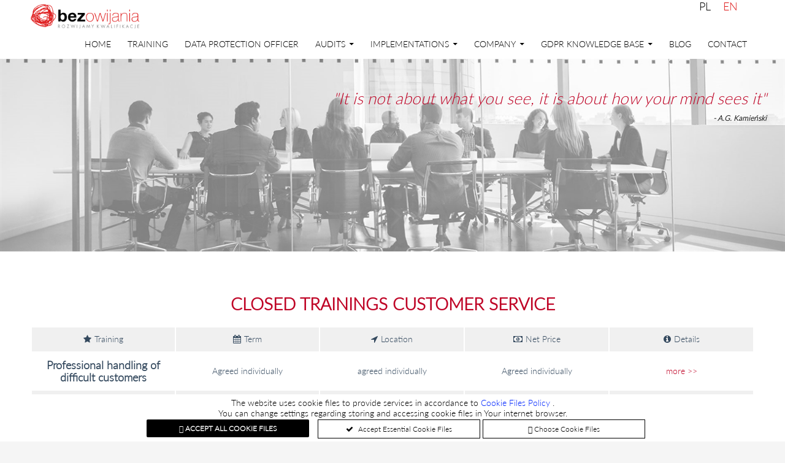

--- FILE ---
content_type: text/html; charset=utf-8
request_url: https://bezowijania.com/en/customer-service-training
body_size: 32402
content:
<!DOCTYPE html>
<!--[if IE 7]>
<html class="ie ie7" lang="pl-PL">
<![endif]-->
<!--[if IE 8]>
<html class="ie ie8" lang="pl-PL">
<![endif]-->
<!--[if !(IE 7) & !(IE 8)]><!-->
<html lang="pl-PL">
<!--<![endif]-->
<head>
    
    <meta http-equiv="Content-type" content="text/html;charset=UTF-8" />
    <meta name="viewport" content="width=device-width, initial-scale=1">
    <title>Customer Service Training | Warsaw - Bez Owijania</title>
    <meta name="description" content="Currently conducted closed trainings in the field of customer service." />
    <meta name="keywords" content="customer service training warsaw" />
    <link rel="shortcut icon" href="/content/images/ico-favicon-blank.ico" type="image/x-icon" />
    <meta name="generator" content="GeminiCMS 2.20" />
    
    <link href="/Content/bootstrap-3.3.4/css/bootstrap.min.css" rel="stylesheet" />
    <link href="/bundles/themecss?v=bhY7Da4V7051gRXZt2RampOQYEYQmGuEwzOp_fPTXf81" rel="stylesheet"/>


    <!--[if lt IE 9]>
    <link rel='stylesheet' id='ie-css'  href='/content/css/ie.min.css?ver=20150101'    type='text/css' media='all' />
    <![endif]-->
    <link rel="stylesheet" href="/Content/css/font-awesome.css"  type="text/css" media="all" />
<link rel="stylesheet" href="/Content/nivo-slider/nivo-slider.css"  type="text/css" media="all" />
<link rel="stylesheet" href="/Content/nivo-slider/themes/default/default.css"  type="text/css" media="all" />

    
    
    
    <script src="/bundles/commonjs?v=H_B1NBAjbAHwo-ExowlFCq80mJaLA6ErQEfxVxQbHRI1"></script>

    <script src="/Content/bootstrap-3.3.4/js/bootstrap.min.js"></script>
    <!--[if lt IE 9]>
    <script src="/scripts/html5.min.js?ver=20150101"></script>
    
    <![endif]-->
    
    
    
    <!-- Global site tag (gtag.js) - Google Analytics -->
    <script async src="https://www.googletagmanager.com/gtag/js?id=G-KKNNW45C8E"></script>
    <script>
        window.dataLayer = window.dataLayer || [];
        function gtag() { dataLayer.push(arguments); }
        gtag('js', new Date());

        gtag('config', 'G-KKNNW45C8E');
    </script>
    <!-- Google Tag Manager -->
    <script>
    (function (w, d, s, l, i) {
            w[l] = w[l] || []; w[l].push({
                'gtm.start':
                    new Date().getTime(), event: 'gtm.js'
            }); var f = d.getElementsByTagName(s)[0],
                j = d.createElement(s), dl = l != 'dataLayer' ? '&l=' + l : ''; j.async = true; j.src =
                    'https://www.googletagmanager.com/gtm.js?id=' + i + dl; f.parentNode.insertBefore(j, f);
        })(window, document, 'script', 'dataLayer', 'GTM-W87KMDL');</script>
    <!-- End Google Tag Manager -->

</head>
<body class="singular hide-content-sidebar masthead-fixed footer-widgets customize-support">
    <!-- Google Tag Manager (noscript) -->
    <noscript>
        <iframe src="https://www.googletagmanager.com/ns.html?id=GTM-W87KMDL"
                height="0" width="0" style="display:none;visibility:hidden"></iframe>
    </noscript>
    <!-- End Google Tag Manager (noscript) -->
    
    
<div id="page" class="training-category-125 hfeed site">
    

    <header id="masthead" class="site-header" role="banner">
    <div class="header-main">
        <div class="site-title">
    <a href="/en/" class="logo" title="Bez Owijania">
        
            <img src="/themes/BezOwijania/content/images/logo.png" alt="Bez Owijania" title="Bez Owijania" />
        
    </a>
</div>

        
<div class="language-selector">
        <ul class="language-list">
                <li><a href="/en/changelanguage/11?returnurl=%2fen%2fcustomer-service-training"   title="Polski">
                    PL
                    
                </a></li>
                <li><a href="/en/changelanguage/22?returnurl=%2fen%2fcustomer-service-training"   class=selected title="English">
                    EN
                    
                </a></li>
        </ul>
</div>

        <div class="search-toggle">
    <a class="screen-reader-text" href="#search-container">Szukaj</a>
</div>
<div id="search-container" class="search-box-wrapper hide">
    <div class="search-box">
        <form class="search-form" action="http://www.gemseo.seo-linuxpl.com/" method="get" role="search">
            <label>
                <span class="screen-reader-text">Szukaj:</span>
                <input class="search-field" type="search" title="Szukaj:" name="s" value="" placeholder="Szukaj …">
            </label>
            <input class="search-submit" type="submit" value="Szukaj">
        </form>
    </div>
</div>


        

<nav id="primary-navigation" class="site-navigation primary-navigation" role="navigation">
    <button class="menu-toggle">&#9776;</button>
    <div class="nav-menu">
        <ul>
        <li class="menu-item ">

            <a href="/en/" class="home-item" title="Home">Home</a>
        </li>
        <li class="menu-item ">

            <a href="/en/training" class="" title="Training">Training</a>
        </li>
        <li class="menu-item ">

            <a href="/en/role-of-the-personal-data-protection-officer-outsourcing" class="" title="DATA PROTECTION OFFICER">DATA PROTECTION OFFICER</a>
        </li>
        <li class="menu-item menu-item-has-children">

            <a href="/en/audits" class="" title="Audits">Audits</a>
                <ul class="children">
        <li class="menu-item ">

            <a href="/en/audit-gdpr-personal-data-protection" class="" title="GDPR (personal data protection) audit">GDPR (personal data protection) audit</a>
        </li>
        <li class="menu-item ">

            <a href="/en/audit-iso" class="" title="ISO audit">ISO audit</a>
        </li>
                </ul>
        </li>
        <li class="menu-item menu-item-has-children">

            <a href="/en/implementations" class="" title="Implementations">Implementations</a>
                <ul class="children">
        <li class="menu-item ">

            <a href="/en/implementation-of-the-gdpr-personal-data-protection-system" class="" title="Implementation of the GDPR (personal data protection) system">Implementation of the GDPR (personal data protection) system</a>
        </li>
        <li class="menu-item ">

            <a href="/en/implementation-of-iso-system" class="" title="Implementation of ISO system">Implementation of ISO system</a>
        </li>
        <li class="menu-item ">

            <a href="/en/implementation-of-an-employee-evaluation-system" class="" title="Implementation of an employee evaluation system">Implementation of an employee evaluation system</a>
        </li>
        <li class="menu-item ">

            <a href="/en/implementation-of-the-management-control-system" class="" title="Implementation of the management control system">Implementation of the management control system</a>
        </li>
                </ul>
        </li>
        <li class="menu-item menu-item-has-children">

            <a href="/en/company" class="" title="Company">Company</a>
                <ul class="children">
        <li class="menu-item menu-item-has-children">

            <a href="/en/our-team" class="" title="Our team">Our team</a>
                <ul class="children">
        <li class="menu-item ">

            <a href="/en/monika-zygmunt-jakuc" class="" title="Monika Zygmunt - Jakuć">Monika Zygmunt - Jakuć</a>
        </li>
        <li class="menu-item ">

            <a href="/en/katarzyna-banaszczak" class="" title="Katarzyna Banaszczak">Katarzyna Banaszczak</a>
        </li>
        <li class="menu-item ">

            <a href="/en/malgorzata-jaskiewicz" class="" title="Małgorzata Jaśkiewicz">Małgorzata Jaśkiewicz</a>
        </li>
        <li class="menu-item ">

            <a href="/en/marta-dyda" class="" title="Marta Dyda">Marta Dyda</a>
        </li>
        <li class="menu-item ">

            <a href="/en/daniel-weidemann" class="" title="Daniel Weidemann">Daniel Weidemann</a>
        </li>
        <li class="menu-item ">

            <a href="/en/michal-szuminski" class="" title="Michał Szumiński">Michał Szumiński</a>
        </li>
        <li class="menu-item ">

            <a href="/en/dorota-haranczuk" class="" title="Dorota Harańczuk">Dorota Harańczuk</a>
        </li>
        <li class="menu-item ">

            <a href="/en/krzysztof-stola" class="" title="Krzysztof Stola">Krzysztof Stola</a>
        </li>
        <li class="menu-item ">

            <a href="/en/paulina-swiderska-2" class="" title="Paulina Świderska">Paulina Świderska</a>
        </li>
        <li class="menu-item ">

            <a href="/en/karolina-golba" class="" title="Karolina Golba">Karolina Golba</a>
        </li>
        <li class="menu-item ">

            <a href="/en/wojciech-kraszewski" class="" title="Wojciech Kraszewski">Wojciech Kraszewski</a>
        </li>
                </ul>
        </li>
        <li class="menu-item ">

            <a href="/en/we-in-the-media" class="" title="We in the media">We in the media</a>
        </li>
        <li class="menu-item ">

            <a href="/en/gallery" class="" title="Gallery">Gallery</a>
        </li>
        <li class="menu-item ">

            <a href="/en/reference-training-implementations-audits" class="" title="Reference">Reference</a>
        </li>
        <li class="menu-item ">

            <a href="/en/terms-of-service" class="" title="Terms of Service">Terms of Service</a>
        </li>
        <li class="menu-item ">

            <a href="/en/privacy-policy" class="" title="Privacy Policy">Privacy Policy</a>
        </li>
        <li class="menu-item ">

            <a href="/en/cookie-policy" class="" title="Cookie Policy">Cookie Policy</a>
        </li>
        <li class="menu-item ">

            <a href="/en/social-media-privacy-policy" class="" title="Social Media Privacy Policy">Social Media Privacy Policy</a>
        </li>
                </ul>
        </li>
        <li class="menu-item menu-item-has-children">

            <a href="/en/gdpr-knowledge-base" class="" title="GDPR Knowledge Base">GDPR Knowledge Base</a>
                <ul class="children">
        <li class="menu-item ">

            <a href="/en/legislative-acts" class="" title="Legislative acts">Legislative acts</a>
        </li>
        <li class="menu-item ">

            <a href="/en/on-line-training-courses" class="" title="On-line training courses">On-line training courses</a>
        </li>
        <li class="menu-item ">

            <a href="/en/bulletins" class="" title="Bulletins">Bulletins</a>
        </li>
                </ul>
        </li>
        <li class="menu-item ">

            <a href="/en/blog" class="" title="Blog">Blog</a>
        </li>
        <li class="menu-item ">

            <a href="/en/contact" class="" title="Contact">Contact</a>
        </li>
        </ul>
    </div>
</nav>

    </div>
</header>

    


    



<div id="main" class="site-main">
    
    

    
<div id="main-content" class="main-content">

    <div id="featured-content" class="featured-content">
    <div class="featured-content-inner">

<article id="slide-22" class="slide-22 type-slide format-standard entry-has-thumb hentry">
        <div class="entry-thumb">
            <img class="entry-image" src="/Media/Photos/003862photo.jpeg" />
        </div>
    <header class="entry-header">
        <div class="header-main">
            <p>&nbsp;</p>
<h1 style="text-align: right;"><em>"It is not about what you see, it is about how your mind sees it"</em></h1>
<h5 style="text-align: right;"><em>- A.G. Kamieński</em></h5>        </div>
    </header>
    
</article>
    </div>
</div>



    
    <div class="primary-wrapper">
        <div id="primary" class="content-area">


            <div id="content" class="site-content" role="main">
                
<article id="page-125" class="page-125 has-entry-thumb page-article hentry format-standard  article current-hentry">
    
    <header class="entry-header">
            <h1 class="entry-title">Closed trainings Customer service</h1>
    </header>
    <div class="entry-content">
    </div>
</article>

    
<div class="training-listing listing-list listing">
    <div class="listing-content">
        <table class="timetable">
            <thead>
                    <tr>
                        <th><span class="fa fa-star"></span>Training</th>
                        <th><span class="fa fa-calendar"></span>Term</th>
                        <th><span class="fa fa-location-arrow"></span>Location</th>
                        <th><span class="fa fa-money"></span>Net Price</th>
                        <th><span class="fa fa-info-circle"></span>Details</th>
                    </tr>

            </thead>
            <tbody>
                    <tr class="tt-row">
                        
<td class="tt-title-column">
    <h2>Professional handling of difficult customers</h2>
</td>
<td class="tt-dates-column">
            <span class="training-date">Agreed individually</span>
</td>
<td class="tt-location-column">
        <span class="training-date">agreed individually</span>
</td>
<td class="tt-price-column">
            <span class="training-date">Agreed individually</span>
</td>
<td class="tt-actions-column">
    <a href="/en/professional-handling-of-difficult-customers-training" title="Professional handling of difficult customers">
            
                more >>
            



    </a>
</td>


                    </tr>
                    <tr class="tt-row">
                        
<td class="tt-title-column">
    <h2>Professional secretariat</h2>
</td>
<td class="tt-dates-column">
            <span class="training-date">Agreed individually</span>
</td>
<td class="tt-location-column">
        <span class="training-date">agreed individually</span>
</td>
<td class="tt-price-column">
            <span class="training-date">Agreed individually</span>
</td>
<td class="tt-actions-column">
    <a href="/en/professional-secretariat-training" title="Professional secretariat">
            
                more >>
            



    </a>
</td>


                    </tr>
                    <tr class="tt-row">
                        
<td class="tt-title-column">
    <h2>Customer service etiquette</h2>
</td>
<td class="tt-dates-column">
            <span class="training-date">Agreed individually</span>
</td>
<td class="tt-location-column">
        <span class="training-date">agreed individually</span>
</td>
<td class="tt-price-column">
            <span class="training-date">Agreed individually</span>
</td>
<td class="tt-actions-column">
    <a href="/en/customer-service-etiquette-training" title="Customer service etiquette">
            
                more >>
            



    </a>
</td>


                    </tr>
            </tbody>
        </table>
    </div>
</div>


<div class="container">
        <h3 class="container-title">Other trainings</h3>

    

<div class="container">
    <div class="row">
            <div class="col-xs-12 col-sm-4 col-lg-4">
                

<article id="training-category-99" class="training-category-99 training-category-hentry hentry has-entry-thumb">
        <div class="entry-thumb">
            <a href="/en/financial-training" title="Financial">
                <img src="http://bezowijania.com///Media/Thumbs/003884thumb.jpeg"  alt="Financial" title="Financial"/></a>
        </div>
    <header class="entry-header">
        <h2 class="entry-title"><a href="/en/financial-training" title="Financial">Financial</a></h2>
    </header>
    <div class="entry-content">
        <p>
            
        </p>
    </div>
    <a href="/en/financial-training" title="Financial" class="grid-item-hov"></a>
</article>

            </div>
            <div class="col-xs-12 col-sm-4 col-lg-4">
                

<article id="training-category-102" class="training-category-102 training-category-hentry hentry has-entry-thumb">
        <div class="entry-thumb">
            <a href="/en/hr-training" title="HR">
                <img src="http://bezowijania.com///Media/Thumbs/003885thumb.jpeg"  alt="HR" title="HR"/></a>
        </div>
    <header class="entry-header">
        <h2 class="entry-title"><a href="/en/hr-training" title="HR">HR</a></h2>
    </header>
    <div class="entry-content">
        <p>
            
        </p>
    </div>
    <a href="/en/hr-training" title="HR" class="grid-item-hov"></a>
</article>

            </div>
            <div class="col-xs-12 col-sm-4 col-lg-4">
                

<article id="training-category-106" class="training-category-106 training-category-hentry hentry has-entry-thumb">
        <div class="entry-thumb">
            <a href="/en/it-training" title="IT">
                <img src="http://bezowijania.com///Media/Thumbs/003886thumb.jpeg"  alt="IT" title="IT"/></a>
        </div>
    <header class="entry-header">
        <h2 class="entry-title"><a href="/en/it-training" title="IT">IT</a></h2>
    </header>
    <div class="entry-content">
        <p>
            
        </p>
    </div>
    <a href="/en/it-training" title="IT" class="grid-item-hov"></a>
</article>

            </div>
            <div class="col-xs-12 col-sm-4 col-lg-4">
                

<article id="training-category-116" class="training-category-116 training-category-hentry hentry has-entry-thumb">
        <div class="entry-thumb">
            <a href="/en/iso-bhp-training" title="ISO">
                <img src="http://bezowijania.com///Media/Thumbs/003887thumb.jpeg"  alt="ISO" title="ISO"/></a>
        </div>
    <header class="entry-header">
        <h2 class="entry-title"><a href="/en/iso-bhp-training" title="ISO">ISO</a></h2>
    </header>
    <div class="entry-content">
        <p>
            
        </p>
    </div>
    <a href="/en/iso-bhp-training" title="ISO" class="grid-item-hov"></a>
</article>

            </div>
            <div class="col-xs-12 col-sm-4 col-lg-4">
                

<article id="training-category-120" class="training-category-120 training-category-hentry hentry has-entry-thumb">
        <div class="entry-thumb">
            <a href="/en/managerial-training" title="Managerial">
                <img src="http://bezowijania.com///Media/Thumbs/003888thumb.jpeg"  alt="Managerial" title="Managerial"/></a>
        </div>
    <header class="entry-header">
        <h2 class="entry-title"><a href="/en/managerial-training" title="Managerial">Managerial</a></h2>
    </header>
    <div class="entry-content">
        <p>
            
        </p>
    </div>
    <a href="/en/managerial-training" title="Managerial" class="grid-item-hov"></a>
</article>

            </div>
            <div class="col-xs-12 col-sm-4 col-lg-4">
                

<article id="training-category-125" class="training-category-125 training-category-hentry hentry has-entry-thumb">
        <div class="entry-thumb">
            <a href="/en/customer-service-training" title="Customer service">
                <img src="http://bezowijania.com///Media/Thumbs/003889thumb.jpeg"  alt="Customer service" title="Customer service"/></a>
        </div>
    <header class="entry-header">
        <h2 class="entry-title"><a href="/en/customer-service-training" title="Customer service">Customer service</a></h2>
    </header>
    <div class="entry-content">
        <p>
            
        </p>
    </div>
    <a href="/en/customer-service-training" title="Customer service" class="grid-item-hov"></a>
</article>

            </div>
            <div class="col-xs-12 col-sm-4 col-lg-4">
                

<article id="training-category-126" class="training-category-126 training-category-hentry hentry has-entry-thumb">
        <div class="entry-thumb">
            <a href="/en/legal-training" title="Legal">
                <img src="http://bezowijania.com///Media/Thumbs/003890thumb.jpeg"  alt="Legal" title="Legal"/></a>
        </div>
    <header class="entry-header">
        <h2 class="entry-title"><a href="/en/legal-training" title="Legal">Legal</a></h2>
    </header>
    <div class="entry-content">
        <p>
            
        </p>
    </div>
    <a href="/en/legal-training" title="Legal" class="grid-item-hov"></a>
</article>

            </div>
            <div class="col-xs-12 col-sm-4 col-lg-4">
                

<article id="training-category-127" class="training-category-127 training-category-hentry hentry has-entry-thumb">
        <div class="entry-thumb">
            <a href="/en/personal-development-training" title="Personal development">
                <img src="http://bezowijania.com///Media/Thumbs/003891thumb.jpeg"  alt="Personal development" title="Personal development"/></a>
        </div>
    <header class="entry-header">
        <h2 class="entry-title"><a href="/en/personal-development-training" title="Personal development">Personal development</a></h2>
    </header>
    <div class="entry-content">
        <p>
            
        </p>
    </div>
    <a href="/en/personal-development-training" title="Personal development" class="grid-item-hov"></a>
</article>

            </div>
            <div class="col-xs-12 col-sm-4 col-lg-4">
                

<article id="training-category-128" class="training-category-128 training-category-hentry hentry has-entry-thumb">
        <div class="entry-thumb">
            <a href="/en/sales-related-training" title="Sales-related">
                <img src="http://bezowijania.com///Media/Thumbs/003892thumb.jpeg"  alt="Sales-related" title="Sales-related"/></a>
        </div>
    <header class="entry-header">
        <h2 class="entry-title"><a href="/en/sales-related-training" title="Sales-related">Sales-related</a></h2>
    </header>
    <div class="entry-content">
        <p>
            
        </p>
    </div>
    <a href="/en/sales-related-training" title="Sales-related" class="grid-item-hov"></a>
</article>

            </div>
    </div>
</div>



</div>


            </div>


        </div>

                    <div id="content-sidebar" class="content-sidebar widget-area" role="complementary">
                
    

            </div>

    </div>
</div>



<div id="secondary">
        <div id="primary-sidebar" class="primary-sidebar widget-area" role="complementary">
            


        </div>
</div>



    


</div>




    

    <footer id="site-footer" class="site-footer footer" role="contentinfo">
    <div id="supplementary">
        
<div id="footer-sidebar" class="footer-sidebar widget-area" role="complementary">
    <div class="container footer-sidebar-container">
        <div class="row">
            <div class="col-lg-4 col-sm-4 col-xs-12">
                <aside id="contact-info-widget" class="widget contact-info-widget">
                    <h2 class="widget-title">
                        Contact us
                    </h2>
                    <div class="widget-content">
                        <p>
                            <span class="icon-home"></span><span class="address"> Al. Jana Pawła II 22, 00-133 Warszawa</span><br />
                            <span class="icon-call-in"></span>
                            <span class="telephone"><a href="tel: +48 791 711 174">+48 791 711 174</a></span>
                            <br />
                            <span class="icon-envelope-letter"></span><a href="mailto:biuro@bezowijania.com">biuro@bezowijania.com</a>
                        </p>

                            <div class="widget-content-section section-links">
                                <h2 class="widget-title">Info</h2>
                                <ul>
                                    <li><a href="/en/privacy-policy">Privacy Policy</a> </li>
                                    <li><a href="/en/cookie-policy">Cookie Policy</a> </li>
                                    <li><a href="/en/social-media-privacy-policy">Social Media Privacy Policy</a> </li>
                                </ul>
                            </div>



                    </div>
                </aside>
                
            </div>

            <div class="col-lg-4 col-sm-4 col-xs-12">
                    <aside id="contact-info-widget" class="widget contact-info-widget">

                        <div class="widget-content">

                            <div class="widget-content-section section-social">
                                <h2 class="widget-title">Follow us</h2>
                                <a href="https://www.facebook.com/pages/bez-owijania/948344705211909" rel="nofollow"><span class="icon icon-social-facebook"></span></a>
                                <a href="https://twitter.com/BezOwijania" rel="nofollow"><span class="icon icon-social-twitter"></span></a>

                            </div>
                        </div>
                    </aside>

                

            </div>

            <div class="col-lg-4 col-sm-4 col-xs-12">
                <aside id="supports-widget" class="widget supports-widget">
                    <h2 class="widget-title">
                        We support
                    </h2>
                    <div class="widget-content">
                        <ul class="support-listing">
                            <li class="listing-item">
                                <img src="/Themes/BezOwijania/Content/images/logo-sos.jpg" />
                                
                            </li>
                            <li class="listing-item">
                                <a href="http://www.darszpiku.pl/" rel="nofollow" title="Drużyna Szpiku">
                                    <img src="/themes/BezOwijania/content/images/logo-szpik.jpg" alt="Drużyna Szpiku" />
                                </a>
                            </li>
                            <li class="listing-item">
                                <a href="http://www.klinikabudzik.pl" rel="nofollow" title="Klinika Budzik">
                                    <img src="/themes/BezOwijania/content/images/wspieramy.jpg" alt="Wspieramy" />
                                </a>

                            </li>

                        </ul>

                    </div>
                </aside>
            </div>
        </div>
    </div>
</div>




    </div>
    
    <div class="site-info">
        Design and implementation : <a rel="nofollow" title="Web design and search engine optimization" href="https://geminisoftnet.com/">GeminiSoftnet</a><br />
        Web design: <a rel="nofollow" title="See more about our web design" href="https://geminisoftnet.com/tworzenie-stron">See more >></a> |
        Seo: <a rel="nofollow" title="See more about our seo services" href="https://geminisoftnet.com/pozycjonowanie-stron">See more >></a><br />
        Copyright © 2025 bezowijania.com All rights reserved.

    </div>




</footer>



    

    <div id="back-top">
    <a href="#top">public.common.backtop</a>
</div>


</div>




    
    
<div id="cookie-info" class="cookie-info-widget widget">
<div class="description">
    The website uses cookie files to provide services in accordance to <a class="text-info" href="/en/cookie-policy" title="Cookie Files Policy"> Cookie Files Policy </a>. <br />
    You can change settings regarding storing and accessing cookie files in Your internet browser.
    <br />
    <a class="accept-cookie-button button"><span class="fa-thumbs-o-up"></span> Accept All Cookie Files</a>
    <a class="accept-essential-cookie-button button-outline icon-accept"> Accept Essential Cookie Files</a>
    
    <a class="choose-cookie-button button-outline" data-toggle="modal" data-target="#privacychoicecenter"><span class="fa-list"></span> Choose Cookie Files</a>
    

</div>

</div>

<div id="privacychoicecenter" class="modal-privacy-choice modal fade" role="dialog">
    <div class="modal-dialog">

        <!-- Modal content-->
        <div class="modal-content">
            <div class="modal-header">
                
                    <h4 class="modal-title">Privacy Preference Centre</h4>


            </div>
            <div class="modal-body">
                    <h3>Neseccery cookie files</h3>
                    <p>
                        <input type="checkbox" checked="checked" disabled /> (always active)
                        Cookie files and other technologies are importan part of our website.
                        Main purpouse of the cookie files is beter user experience and overall website performance.
                    </p>
                    <h4>Analitical Cookie Files</h4>
                    <p>
                        <input type="checkbox" checked="checked" />
                        Using of analitical cookies let us count users, and sources of the traffics so we can measure and improve website performance. Those  files help as know more about which pages are more popular and see how many people are visiting our website.
                    </p>
                    <h4>Pliki Cookie związane z reklamami</h4>
                    <h4>Ads Cookie Files</h4>
                    <p>
                        <input type="checkbox" checked="checked" />
                        You can find those kind of cookie files on our website and they are placed by our ads partners. Those partners may use it for profiling users and displaying more personalized ads on other websites. If You do not consent to those files You may see more generic ads.
                    </p>

            </div>
            <div class="modal-footer">
                    <a class="accept-cookie-button button-outline" data-dismiss="modal"><span class="fa-list-alt"></span> Save Selected</a>
                    <a class="accept-cookie-button button  icon-accept" data-dismiss="modal"><span class="fa-thumbs-o-up"></span> Accept All Cookie Files</a>

                
            </div>
        </div>

    </div>
</div>



<script>
    $('.accept-cookie-button').click(function () {
        $.post('/en/cookieaccept', null, closeCookieInfo, "json");
    });
    $('.accept-essential-cookie-button').click(function () {
        $.post('/en/cookieaccept', null, closeCookieInfo, "json");
    });
    function closeCookieInfo() {
        $('#cookie-info').hide();
    }
</script>

    

<div id="dialog-notifications-success" title="common.notification" style="display:none;">
</div>
<div id="dialog-notifications-error" title="common.error" style="display:none;">
</div>
<div id="bar-notification" class="bar-notification">
    <span class="close" title="common.close">&nbsp;</span>
</div>



    <script>
    (function (i, s, o, g, r, a, m) {
        i['GoogleAnalyticsObject'] = r; i[r] = i[r] || function () {
            (i[r].q = i[r].q || []).push(arguments)
        }, i[r].l = 1 * new Date(); a = s.createElement(o),
        m = s.getElementsByTagName(o)[0]; a.async = 1; a.src = g; m.parentNode.insertBefore(a, m)
    })(window, document, 'script', '//www.google-analytics.com/analytics.js', 'ga');

    ga('create', 'UA-63859853-1', 'auto');
    ga('send', 'pageview');

</script>
    
    <script type='text/javascript'>
        /* <![CDATA[ */
        var featuredSliderDefaults = { "prevText": "public.slider.prevtext", "nextText": "public.slider.nexttext" };
        /* ]]> */
    </script>
    <script src="/Scripts/slider.init.min.js" type="text/javascript"></script>
<script src="/Scripts/slider.min.js" type="text/javascript"></script>
<script src="/Scripts/nivo-slider/jquery.nivo.init-slider.js" type="text/javascript"></script>
<script src="/Scripts/nivo-slider/jquery.nivo.slider.js" type="text/javascript"></script>

    
</body>
</html>


--- FILE ---
content_type: text/css; charset=utf-8
request_url: https://bezowijania.com/bundles/themecss?v=bhY7Da4V7051gRXZt2RampOQYEYQmGuEwzOp_fPTXf81
body_size: 200541
content:
/* Minification failed. Returning unminified contents.
(1226,26): run-time error CSS1046: Expect comma, found '38'
(1226,32): run-time error CSS1046: Expect comma, found ')'
 */
/*! jQuery UI - v1.10.0 - 2013-01-20
* http://jqueryui.com
* Includes: jquery.ui.core.css, jquery.ui.resizable.css, jquery.ui.selectable.css, jquery.ui.accordion.css, jquery.ui.autocomplete.css, jquery.ui.button.css, jquery.ui.datepicker.css, jquery.ui.dialog.css, jquery.ui.menu.css, jquery.ui.progressbar.css, jquery.ui.slider.css, jquery.ui.spinner.css, jquery.ui.tabs.css, jquery.ui.tooltip.css
* To view and modify this theme, visit http://jqueryui.com/themeroller/?ffDefault=Verdana%2CArial%2Csans-serif&fwDefault=normal&fsDefault=1.1em&cornerRadius=4px&bgColorHeader=cccccc&bgTextureHeader=03_highlight_soft.png&bgImgOpacityHeader=75&borderColorHeader=aaaaaa&fcHeader=222222&iconColorHeader=222222&bgColorContent=ffffff&bgTextureContent=01_flat.png&bgImgOpacityContent=75&borderColorContent=aaaaaa&fcContent=222222&iconColorContent=222222&bgColorDefault=e6e6e6&bgTextureDefault=02_glass.png&bgImgOpacityDefault=75&borderColorDefault=d3d3d3&fcDefault=555555&iconColorDefault=888888&bgColorHover=dadada&bgTextureHover=02_glass.png&bgImgOpacityHover=75&borderColorHover=999999&fcHover=212121&iconColorHover=454545&bgColorActive=ffffff&bgTextureActive=02_glass.png&bgImgOpacityActive=65&borderColorActive=aaaaaa&fcActive=212121&iconColorActive=454545&bgColorHighlight=fbf9ee&bgTextureHighlight=02_glass.png&bgImgOpacityHighlight=55&borderColorHighlight=fcefa1&fcHighlight=363636&iconColorHighlight=2e83ff&bgColorError=fef1ec&bgTextureError=02_glass.png&bgImgOpacityError=95&borderColorError=cd0a0a&fcError=cd0a0a&iconColorError=cd0a0a&bgColorOverlay=aaaaaa&bgTextureOverlay=01_flat.png&bgImgOpacityOverlay=0&opacityOverlay=30&bgColorShadow=aaaaaa&bgTextureShadow=01_flat.png&bgImgOpacityShadow=0&opacityShadow=30&thicknessShadow=8px&offsetTopShadow=-8px&offsetLeftShadow=-8px&cornerRadiusShadow=8px
* Copyright (c) 2013 jQuery Foundation and other contributors Licensed MIT */.ui-helper-hidden{display:none}.ui-helper-hidden-accessible{border:0;clip:rect(0 0 0 0);height:1px;margin:-1px;overflow:hidden;padding:0;position:absolute;width:1px}.ui-helper-reset{margin:0;padding:0;border:0;outline:0;line-height:1.3;text-decoration:none;font-size:100%;list-style:none}.ui-helper-clearfix:before,.ui-helper-clearfix:after{content:"";display:table}.ui-helper-clearfix:after{clear:both}.ui-helper-clearfix{min-height:0}.ui-helper-zfix{width:100%;height:100%;top:0;left:0;position:absolute;opacity:0;filter:Alpha(Opacity=0)}.ui-front{z-index:100}.ui-state-disabled{cursor:default!important}.ui-icon{display:block;text-indent:-99999px;overflow:hidden;background-repeat:no-repeat}.ui-widget-overlay{position:fixed;top:0;left:0;width:100%;height:100%}.ui-resizable{position:relative}.ui-resizable-handle{position:absolute;font-size:0.1px;display:block}.ui-resizable-disabled .ui-resizable-handle,.ui-resizable-autohide .ui-resizable-handle{display:none}.ui-resizable-n{cursor:n-resize;height:7px;width:100%;top:-5px;left:0}.ui-resizable-s{cursor:s-resize;height:7px;width:100%;bottom:-5px;left:0}.ui-resizable-e{cursor:e-resize;width:7px;right:-5px;top:0;height:100%}.ui-resizable-w{cursor:w-resize;width:7px;left:-5px;top:0;height:100%}.ui-resizable-se{cursor:se-resize;width:12px;height:12px;right:1px;bottom:1px}.ui-resizable-sw{cursor:sw-resize;width:9px;height:9px;left:-5px;bottom:-5px}.ui-resizable-nw{cursor:nw-resize;width:9px;height:9px;left:-5px;top:-5px}.ui-resizable-ne{cursor:ne-resize;width:9px;height:9px;right:-5px;top:-5px}.ui-selectable-helper{position:absolute;z-index:100;border:1px dotted black}.ui-accordion .ui-accordion-header{display:block;cursor:pointer;position:relative;margin-top:2px;padding:.5em .5em .5em .7em;min-height:0}.ui-accordion .ui-accordion-icons{padding-left:2.2em}.ui-accordion .ui-accordion-noicons{padding-left:.7em}.ui-accordion .ui-accordion-icons .ui-accordion-icons{padding-left:2.2em}.ui-accordion .ui-accordion-header .ui-accordion-header-icon{position:absolute;left:.5em;top:50%;margin-top:-8px}.ui-accordion .ui-accordion-content{padding:1em 2.2em;border-top:0;overflow:auto}.ui-autocomplete{position:absolute;top:0;left:0;cursor:default}.ui-button{display:inline-block;position:relative;padding:0;line-height:normal;margin-right:.1em;cursor:pointer;vertical-align:middle;text-align:center;overflow:visible}.ui-button,.ui-button:link,.ui-button:visited,.ui-button:hover,.ui-button:active{text-decoration:none}.ui-button-icon-only{width:2.2em}button.ui-button-icon-only{width:2.4em}.ui-button-icons-only{width:3.4em}button.ui-button-icons-only{width:3.7em}.ui-button .ui-button-text{display:block;line-height:normal}.ui-button-text-only .ui-button-text{padding:.4em 1em}.ui-button-icon-only .ui-button-text,.ui-button-icons-only .ui-button-text{padding:.4em;text-indent:-9999999px}.ui-button-text-icon-primary .ui-button-text,.ui-button-text-icons .ui-button-text{padding:.4em 1em .4em 2.1em}.ui-button-text-icon-secondary .ui-button-text,.ui-button-text-icons .ui-button-text{padding:.4em 2.1em .4em 1em}.ui-button-text-icons .ui-button-text{padding-left:2.1em;padding-right:2.1em}input.ui-button{padding:.4em 1em}.ui-button-icon-only .ui-icon,.ui-button-text-icon-primary .ui-icon,.ui-button-text-icon-secondary .ui-icon,.ui-button-text-icons .ui-icon,.ui-button-icons-only .ui-icon{position:absolute;top:50%;margin-top:-8px}.ui-button-icon-only .ui-icon{left:50%;margin-left:-8px}.ui-button-text-icon-primary .ui-button-icon-primary,.ui-button-text-icons .ui-button-icon-primary,.ui-button-icons-only .ui-button-icon-primary{left:.5em}.ui-button-text-icon-secondary .ui-button-icon-secondary,.ui-button-text-icons .ui-button-icon-secondary,.ui-button-icons-only .ui-button-icon-secondary{right:.5em}.ui-buttonset{margin-right:7px}.ui-buttonset .ui-button{margin-left:0;margin-right:-.3em}input.ui-button::-moz-focus-inner,button.ui-button::-moz-focus-inner{border:0;padding:0}.ui-datepicker{width:17em;padding:.2em .2em 0;display:none}.ui-datepicker .ui-datepicker-header{position:relative;padding:.2em 0}.ui-datepicker .ui-datepicker-prev,.ui-datepicker .ui-datepicker-next{position:absolute;top:2px;width:1.8em;height:1.8em}.ui-datepicker .ui-datepicker-prev-hover,.ui-datepicker .ui-datepicker-next-hover{top:1px}.ui-datepicker .ui-datepicker-prev{left:2px}.ui-datepicker .ui-datepicker-next{right:2px}.ui-datepicker .ui-datepicker-prev-hover{left:1px}.ui-datepicker .ui-datepicker-next-hover{right:1px}.ui-datepicker .ui-datepicker-prev span,.ui-datepicker .ui-datepicker-next span{display:block;position:absolute;left:50%;margin-left:-8px;top:50%;margin-top:-8px}.ui-datepicker .ui-datepicker-title{margin:0 2.3em;line-height:1.8em;text-align:center}.ui-datepicker .ui-datepicker-title select{font-size:1em;margin:1px 0}.ui-datepicker select.ui-datepicker-month-year{width:100%}.ui-datepicker select.ui-datepicker-month,.ui-datepicker select.ui-datepicker-year{width:49%}.ui-datepicker table{width:100%;font-size:.9em;border-collapse:collapse;margin:0 0 .4em}.ui-datepicker th{padding:.7em .3em;text-align:center;font-weight:bold;border:0}.ui-datepicker td{border:0;padding:1px}.ui-datepicker td span,.ui-datepicker td a{display:block;padding:.2em;text-align:right;text-decoration:none}.ui-datepicker .ui-datepicker-buttonpane{background-image:none;margin:.7em 0 0 0;padding:0 .2em;border-left:0;border-right:0;border-bottom:0}.ui-datepicker .ui-datepicker-buttonpane button{float:right;margin:.5em .2em .4em;cursor:pointer;padding:.2em .6em .3em .6em;width:auto;overflow:visible}.ui-datepicker .ui-datepicker-buttonpane button.ui-datepicker-current{float:left}.ui-datepicker.ui-datepicker-multi{width:auto}.ui-datepicker-multi .ui-datepicker-group{float:left}.ui-datepicker-multi .ui-datepicker-group table{width:95%;margin:0 auto .4em}.ui-datepicker-multi-2 .ui-datepicker-group{width:50%}.ui-datepicker-multi-3 .ui-datepicker-group{width:33.3%}.ui-datepicker-multi-4 .ui-datepicker-group{width:25%}.ui-datepicker-multi .ui-datepicker-group-last .ui-datepicker-header,.ui-datepicker-multi .ui-datepicker-group-middle .ui-datepicker-header{border-left-width:0}.ui-datepicker-multi .ui-datepicker-buttonpane{clear:left}.ui-datepicker-row-break{clear:both;width:100%;font-size:0}.ui-datepicker-rtl{direction:rtl}.ui-datepicker-rtl .ui-datepicker-prev{right:2px;left:auto}.ui-datepicker-rtl .ui-datepicker-next{left:2px;right:auto}.ui-datepicker-rtl .ui-datepicker-prev:hover{right:1px;left:auto}.ui-datepicker-rtl .ui-datepicker-next:hover{left:1px;right:auto}.ui-datepicker-rtl .ui-datepicker-buttonpane{clear:right}.ui-datepicker-rtl .ui-datepicker-buttonpane button{float:left}.ui-datepicker-rtl .ui-datepicker-buttonpane button.ui-datepicker-current,.ui-datepicker-rtl .ui-datepicker-group{float:right}.ui-datepicker-rtl .ui-datepicker-group-last .ui-datepicker-header,.ui-datepicker-rtl .ui-datepicker-group-middle .ui-datepicker-header{border-right-width:0;border-left-width:1px}.ui-dialog{position:absolute;top:0;left:0;padding:.2em;outline:0}.ui-dialog .ui-dialog-titlebar{padding:.4em 1em;position:relative}.ui-dialog .ui-dialog-title{float:left;margin:.1em 0;white-space:nowrap;width:90%;overflow:hidden;text-overflow:ellipsis}.ui-dialog .ui-dialog-titlebar-close{position:absolute;right:.3em;top:50%;width:21px;margin:-10px 0 0 0;padding:1px;height:20px}.ui-dialog .ui-dialog-content{position:relative;border:0;padding:.5em 1em;background:none;overflow:auto}.ui-dialog .ui-dialog-buttonpane{text-align:left;border-width:1px 0 0 0;background-image:none;margin-top:.5em;padding:.3em 1em .5em .4em}.ui-dialog .ui-dialog-buttonpane .ui-dialog-buttonset{float:right}.ui-dialog .ui-dialog-buttonpane button{margin:.5em .4em .5em 0;cursor:pointer}.ui-dialog .ui-resizable-se{width:12px;height:12px;right:-5px;bottom:-5px;background-position:16px 16px}.ui-draggable .ui-dialog-titlebar{cursor:move}.ui-menu{list-style:none;padding:2px;margin:0;display:block;outline:none}.ui-menu .ui-menu{margin-top:-3px;position:absolute}.ui-menu .ui-menu-item{margin:0;padding:0;width:100%}.ui-menu .ui-menu-divider{margin:5px -2px 5px -2px;height:0;font-size:0;line-height:0;border-width:1px 0 0 0}.ui-menu .ui-menu-item a{text-decoration:none;display:block;padding:2px .4em;line-height:1.5;min-height:0;font-weight:normal}.ui-menu .ui-menu-item a.ui-state-focus,.ui-menu .ui-menu-item a.ui-state-active{font-weight:normal;margin:-1px}.ui-menu .ui-state-disabled{font-weight:normal;margin:.4em 0 .2em;line-height:1.5}.ui-menu .ui-state-disabled a{cursor:default}.ui-menu-icons{position:relative}.ui-menu-icons .ui-menu-item a{position:relative;padding-left:2em}.ui-menu .ui-icon{position:absolute;top:.2em;left:.2em}.ui-menu .ui-menu-icon{position:static;float:right}.ui-progressbar{height:2em;text-align:left;overflow:hidden}.ui-progressbar .ui-progressbar-value{margin:-1px;height:100%}.ui-progressbar .ui-progressbar-overlay{background:url(/Content/jquery-ui-themes/smoothness/images/animated-overlay.gif);height:100%;filter:alpha(opacity=25);opacity:0.25}.ui-progressbar-indeterminate .ui-progressbar-value{background-image:none}.ui-slider{position:relative;text-align:left}.ui-slider .ui-slider-handle{position:absolute;z-index:2;width:1.2em;height:1.2em;cursor:default}.ui-slider .ui-slider-range{position:absolute;z-index:1;font-size:.7em;display:block;border:0;background-position:0 0}.ui-slider.ui-state-disabled .ui-slider-handle,.ui-slider.ui-state-disabled .ui-slider-range{filter:inherit}.ui-slider-horizontal{height:.8em}.ui-slider-horizontal .ui-slider-handle{top:-.3em;margin-left:-.6em}.ui-slider-horizontal .ui-slider-range{top:0;height:100%}.ui-slider-horizontal .ui-slider-range-min{left:0}.ui-slider-horizontal .ui-slider-range-max{right:0}.ui-slider-vertical{width:.8em;height:100px}.ui-slider-vertical .ui-slider-handle{left:-.3em;margin-left:0;margin-bottom:-.6em}.ui-slider-vertical .ui-slider-range{left:0;width:100%}.ui-slider-vertical .ui-slider-range-min{bottom:0}.ui-slider-vertical .ui-slider-range-max{top:0}.ui-spinner{position:relative;display:inline-block;overflow:hidden;padding:0;vertical-align:middle}.ui-spinner-input{border:none;background:none;color:inherit;padding:0;margin:.2em 0;vertical-align:middle;margin-left:.4em;margin-right:22px}.ui-spinner-button{width:16px;height:50%;font-size:.5em;padding:0;margin:0;text-align:center;position:absolute;cursor:default;display:block;overflow:hidden;right:0}.ui-spinner a.ui-spinner-button{border-top:none;border-bottom:none;border-right:none}.ui-spinner .ui-icon{position:absolute;margin-top:-8px;top:50%;left:0}.ui-spinner-up{top:0}.ui-spinner-down{bottom:0}.ui-spinner .ui-icon-triangle-1-s{background-position:-65px -16px}.ui-tabs{position:relative;padding:.2em}.ui-tabs .ui-tabs-nav{margin:0;padding:.2em .2em 0}.ui-tabs .ui-tabs-nav li{list-style:none;float:left;position:relative;top:0;margin:1px .2em 0 0;border-bottom:0;padding:0;white-space:nowrap}.ui-tabs .ui-tabs-nav li a{float:left;padding:.5em 1em;text-decoration:none}.ui-tabs .ui-tabs-nav li.ui-tabs-active{margin-bottom:-1px;padding-bottom:1px}.ui-tabs .ui-tabs-nav li.ui-tabs-active a,.ui-tabs .ui-tabs-nav li.ui-state-disabled a,.ui-tabs .ui-tabs-nav li.ui-tabs-loading a{cursor:text}.ui-tabs .ui-tabs-nav li a,.ui-tabs-collapsible .ui-tabs-nav li.ui-tabs-active a{cursor:pointer}.ui-tabs .ui-tabs-panel{display:block;border-width:0;padding:1em 1.4em;background:none}.ui-tooltip{padding:8px;position:absolute;z-index:9999;max-width:300px;-webkit-box-shadow:0 0 5px #aaa;box-shadow:0 0 5px #aaa}body .ui-tooltip{border-width:2px}.ui-widget{font-family:Verdana,Arial,sans-serif;font-size:1.1em}.ui-widget .ui-widget{font-size:1em}.ui-widget input,.ui-widget select,.ui-widget textarea,.ui-widget button{font-family:Verdana,Arial,sans-serif;font-size:1em}.ui-widget-content{border:1px solid #aaa;background:#fff url(/Content/jquery-ui-themes/smoothness/images/ui-bg_flat_75_ffffff_40x100.png) 50% 50% repeat-x;color:#222}.ui-widget-content a{color:#222}.ui-widget-header{border:1px solid #aaa;background:#ccc url(/Content/jquery-ui-themes/smoothness/images/ui-bg_highlight-soft_75_cccccc_1x100.png) 50% 50% repeat-x;color:#222;font-weight:bold}.ui-widget-header a{color:#222}.ui-state-default,.ui-widget-content .ui-state-default,.ui-widget-header .ui-state-default{border:1px solid #d3d3d3;background:#e6e6e6 url(/Content/jquery-ui-themes/smoothness/images/ui-bg_glass_75_e6e6e6_1x400.png) 50% 50% repeat-x;font-weight:normal;color:#555}.ui-state-default a,.ui-state-default a:link,.ui-state-default a:visited{color:#555;text-decoration:none}.ui-state-hover,.ui-widget-content .ui-state-hover,.ui-widget-header .ui-state-hover,.ui-state-focus,.ui-widget-content .ui-state-focus,.ui-widget-header .ui-state-focus{border:1px solid #999;background:#dadada url(/Content/jquery-ui-themes/smoothness/images/ui-bg_glass_75_dadada_1x400.png) 50% 50% repeat-x;font-weight:normal;color:#212121}.ui-state-hover a,.ui-state-hover a:hover,.ui-state-hover a:link,.ui-state-hover a:visited{color:#212121;text-decoration:none}.ui-state-active,.ui-widget-content .ui-state-active,.ui-widget-header .ui-state-active{border:1px solid #aaa;background:#fff url(/Content/jquery-ui-themes/smoothness/images/ui-bg_glass_65_ffffff_1x400.png) 50% 50% repeat-x;font-weight:normal;color:#212121}.ui-state-active a,.ui-state-active a:link,.ui-state-active a:visited{color:#212121;text-decoration:none}.ui-state-highlight,.ui-widget-content .ui-state-highlight,.ui-widget-header .ui-state-highlight{border:1px solid #fcefa1;background:#fbf9ee url(/Content/jquery-ui-themes/smoothness/images/ui-bg_glass_55_fbf9ee_1x400.png) 50% 50% repeat-x;color:#363636}.ui-state-highlight a,.ui-widget-content .ui-state-highlight a,.ui-widget-header .ui-state-highlight a{color:#363636}.ui-state-error,.ui-widget-content .ui-state-error,.ui-widget-header .ui-state-error{border:1px solid #cd0a0a;background:#fef1ec url(/Content/jquery-ui-themes/smoothness/images/ui-bg_glass_95_fef1ec_1x400.png) 50% 50% repeat-x;color:#cd0a0a}.ui-state-error a,.ui-widget-content .ui-state-error a,.ui-widget-header .ui-state-error a{color:#cd0a0a}.ui-state-error-text,.ui-widget-content .ui-state-error-text,.ui-widget-header .ui-state-error-text{color:#cd0a0a}.ui-priority-primary,.ui-widget-content .ui-priority-primary,.ui-widget-header .ui-priority-primary{font-weight:bold}.ui-priority-secondary,.ui-widget-content .ui-priority-secondary,.ui-widget-header .ui-priority-secondary{opacity:.7;filter:Alpha(Opacity=70);font-weight:normal}.ui-state-disabled,.ui-widget-content .ui-state-disabled,.ui-widget-header .ui-state-disabled{opacity:.35;filter:Alpha(Opacity=35);background-image:none}.ui-state-disabled .ui-icon{filter:Alpha(Opacity=35)}.ui-icon{width:16px;height:16px;background-position:16px 16px}.ui-icon,.ui-widget-content .ui-icon{background-image:url(/Content/jquery-ui-themes/smoothness/images/ui-icons_222222_256x240.png)}.ui-widget-header .ui-icon{background-image:url(/Content/jquery-ui-themes/smoothness/images/ui-icons_222222_256x240.png)}.ui-state-default .ui-icon{background-image:url(/Content/jquery-ui-themes/smoothness/images/ui-icons_888888_256x240.png)}.ui-state-hover .ui-icon,.ui-state-focus .ui-icon{background-image:url(/Content/jquery-ui-themes/smoothness/images/ui-icons_454545_256x240.png)}.ui-state-active .ui-icon{background-image:url(/Content/jquery-ui-themes/smoothness/images/ui-icons_454545_256x240.png)}.ui-state-highlight .ui-icon{background-image:url(/Content/jquery-ui-themes/smoothness/images/ui-icons_2e83ff_256x240.png)}.ui-state-error .ui-icon,.ui-state-error-text .ui-icon{background-image:url(/Content/jquery-ui-themes/smoothness/images/ui-icons_cd0a0a_256x240.png)}.ui-icon-carat-1-n{background-position:0 0}.ui-icon-carat-1-ne{background-position:-16px 0}.ui-icon-carat-1-e{background-position:-32px 0}.ui-icon-carat-1-se{background-position:-48px 0}.ui-icon-carat-1-s{background-position:-64px 0}.ui-icon-carat-1-sw{background-position:-80px 0}.ui-icon-carat-1-w{background-position:-96px 0}.ui-icon-carat-1-nw{background-position:-112px 0}.ui-icon-carat-2-n-s{background-position:-128px 0}.ui-icon-carat-2-e-w{background-position:-144px 0}.ui-icon-triangle-1-n{background-position:0 -16px}.ui-icon-triangle-1-ne{background-position:-16px -16px}.ui-icon-triangle-1-e{background-position:-32px -16px}.ui-icon-triangle-1-se{background-position:-48px -16px}.ui-icon-triangle-1-s{background-position:-64px -16px}.ui-icon-triangle-1-sw{background-position:-80px -16px}.ui-icon-triangle-1-w{background-position:-96px -16px}.ui-icon-triangle-1-nw{background-position:-112px -16px}.ui-icon-triangle-2-n-s{background-position:-128px -16px}.ui-icon-triangle-2-e-w{background-position:-144px -16px}.ui-icon-arrow-1-n{background-position:0 -32px}.ui-icon-arrow-1-ne{background-position:-16px -32px}.ui-icon-arrow-1-e{background-position:-32px -32px}.ui-icon-arrow-1-se{background-position:-48px -32px}.ui-icon-arrow-1-s{background-position:-64px -32px}.ui-icon-arrow-1-sw{background-position:-80px -32px}.ui-icon-arrow-1-w{background-position:-96px -32px}.ui-icon-arrow-1-nw{background-position:-112px -32px}.ui-icon-arrow-2-n-s{background-position:-128px -32px}.ui-icon-arrow-2-ne-sw{background-position:-144px -32px}.ui-icon-arrow-2-e-w{background-position:-160px -32px}.ui-icon-arrow-2-se-nw{background-position:-176px -32px}.ui-icon-arrowstop-1-n{background-position:-192px -32px}.ui-icon-arrowstop-1-e{background-position:-208px -32px}.ui-icon-arrowstop-1-s{background-position:-224px -32px}.ui-icon-arrowstop-1-w{background-position:-240px -32px}.ui-icon-arrowthick-1-n{background-position:0 -48px}.ui-icon-arrowthick-1-ne{background-position:-16px -48px}.ui-icon-arrowthick-1-e{background-position:-32px -48px}.ui-icon-arrowthick-1-se{background-position:-48px -48px}.ui-icon-arrowthick-1-s{background-position:-64px -48px}.ui-icon-arrowthick-1-sw{background-position:-80px -48px}.ui-icon-arrowthick-1-w{background-position:-96px -48px}.ui-icon-arrowthick-1-nw{background-position:-112px -48px}.ui-icon-arrowthick-2-n-s{background-position:-128px -48px}.ui-icon-arrowthick-2-ne-sw{background-position:-144px -48px}.ui-icon-arrowthick-2-e-w{background-position:-160px -48px}.ui-icon-arrowthick-2-se-nw{background-position:-176px -48px}.ui-icon-arrowthickstop-1-n{background-position:-192px -48px}.ui-icon-arrowthickstop-1-e{background-position:-208px -48px}.ui-icon-arrowthickstop-1-s{background-position:-224px -48px}.ui-icon-arrowthickstop-1-w{background-position:-240px -48px}.ui-icon-arrowreturnthick-1-w{background-position:0 -64px}.ui-icon-arrowreturnthick-1-n{background-position:-16px -64px}.ui-icon-arrowreturnthick-1-e{background-position:-32px -64px}.ui-icon-arrowreturnthick-1-s{background-position:-48px -64px}.ui-icon-arrowreturn-1-w{background-position:-64px -64px}.ui-icon-arrowreturn-1-n{background-position:-80px -64px}.ui-icon-arrowreturn-1-e{background-position:-96px -64px}.ui-icon-arrowreturn-1-s{background-position:-112px -64px}.ui-icon-arrowrefresh-1-w{background-position:-128px -64px}.ui-icon-arrowrefresh-1-n{background-position:-144px -64px}.ui-icon-arrowrefresh-1-e{background-position:-160px -64px}.ui-icon-arrowrefresh-1-s{background-position:-176px -64px}.ui-icon-arrow-4{background-position:0 -80px}.ui-icon-arrow-4-diag{background-position:-16px -80px}.ui-icon-extlink{background-position:-32px -80px}.ui-icon-newwin{background-position:-48px -80px}.ui-icon-refresh{background-position:-64px -80px}.ui-icon-shuffle{background-position:-80px -80px}.ui-icon-transfer-e-w{background-position:-96px -80px}.ui-icon-transferthick-e-w{background-position:-112px -80px}.ui-icon-folder-collapsed{background-position:0 -96px}.ui-icon-folder-open{background-position:-16px -96px}.ui-icon-document{background-position:-32px -96px}.ui-icon-document-b{background-position:-48px -96px}.ui-icon-note{background-position:-64px -96px}.ui-icon-mail-closed{background-position:-80px -96px}.ui-icon-mail-open{background-position:-96px -96px}.ui-icon-suitcase{background-position:-112px -96px}.ui-icon-comment{background-position:-128px -96px}.ui-icon-person{background-position:-144px -96px}.ui-icon-print{background-position:-160px -96px}.ui-icon-trash{background-position:-176px -96px}.ui-icon-locked{background-position:-192px -96px}.ui-icon-unlocked{background-position:-208px -96px}.ui-icon-bookmark{background-position:-224px -96px}.ui-icon-tag{background-position:-240px -96px}.ui-icon-home{background-position:0 -112px}.ui-icon-flag{background-position:-16px -112px}.ui-icon-calendar{background-position:-32px -112px}.ui-icon-cart{background-position:-48px -112px}.ui-icon-pencil{background-position:-64px -112px}.ui-icon-clock{background-position:-80px -112px}.ui-icon-disk{background-position:-96px -112px}.ui-icon-calculator{background-position:-112px -112px}.ui-icon-zoomin{background-position:-128px -112px}.ui-icon-zoomout{background-position:-144px -112px}.ui-icon-search{background-position:-160px -112px}.ui-icon-wrench{background-position:-176px -112px}.ui-icon-gear{background-position:-192px -112px}.ui-icon-heart{background-position:-208px -112px}.ui-icon-star{background-position:-224px -112px}.ui-icon-link{background-position:-240px -112px}.ui-icon-cancel{background-position:0 -128px}.ui-icon-plus{background-position:-16px -128px}.ui-icon-plusthick{background-position:-32px -128px}.ui-icon-minus{background-position:-48px -128px}.ui-icon-minusthick{background-position:-64px -128px}.ui-icon-close{background-position:-80px -128px}.ui-icon-closethick{background-position:-96px -128px}.ui-icon-key{background-position:-112px -128px}.ui-icon-lightbulb{background-position:-128px -128px}.ui-icon-scissors{background-position:-144px -128px}.ui-icon-clipboard{background-position:-160px -128px}.ui-icon-copy{background-position:-176px -128px}.ui-icon-contact{background-position:-192px -128px}.ui-icon-image{background-position:-208px -128px}.ui-icon-video{background-position:-224px -128px}.ui-icon-script{background-position:-240px -128px}.ui-icon-alert{background-position:0 -144px}.ui-icon-info{background-position:-16px -144px}.ui-icon-notice{background-position:-32px -144px}.ui-icon-help{background-position:-48px -144px}.ui-icon-check{background-position:-64px -144px}.ui-icon-bullet{background-position:-80px -144px}.ui-icon-radio-on{background-position:-96px -144px}.ui-icon-radio-off{background-position:-112px -144px}.ui-icon-pin-w{background-position:-128px -144px}.ui-icon-pin-s{background-position:-144px -144px}.ui-icon-play{background-position:0 -160px}.ui-icon-pause{background-position:-16px -160px}.ui-icon-seek-next{background-position:-32px -160px}.ui-icon-seek-prev{background-position:-48px -160px}.ui-icon-seek-end{background-position:-64px -160px}.ui-icon-seek-start{background-position:-80px -160px}.ui-icon-seek-first{background-position:-80px -160px}.ui-icon-stop{background-position:-96px -160px}.ui-icon-eject{background-position:-112px -160px}.ui-icon-volume-off{background-position:-128px -160px}.ui-icon-volume-on{background-position:-144px -160px}.ui-icon-power{background-position:0 -176px}.ui-icon-signal-diag{background-position:-16px -176px}.ui-icon-signal{background-position:-32px -176px}.ui-icon-battery-0{background-position:-48px -176px}.ui-icon-battery-1{background-position:-64px -176px}.ui-icon-battery-2{background-position:-80px -176px}.ui-icon-battery-3{background-position:-96px -176px}.ui-icon-circle-plus{background-position:0 -192px}.ui-icon-circle-minus{background-position:-16px -192px}.ui-icon-circle-close{background-position:-32px -192px}.ui-icon-circle-triangle-e{background-position:-48px -192px}.ui-icon-circle-triangle-s{background-position:-64px -192px}.ui-icon-circle-triangle-w{background-position:-80px -192px}.ui-icon-circle-triangle-n{background-position:-96px -192px}.ui-icon-circle-arrow-e{background-position:-112px -192px}.ui-icon-circle-arrow-s{background-position:-128px -192px}.ui-icon-circle-arrow-w{background-position:-144px -192px}.ui-icon-circle-arrow-n{background-position:-160px -192px}.ui-icon-circle-zoomin{background-position:-176px -192px}.ui-icon-circle-zoomout{background-position:-192px -192px}.ui-icon-circle-check{background-position:-208px -192px}.ui-icon-circlesmall-plus{background-position:0 -208px}.ui-icon-circlesmall-minus{background-position:-16px -208px}.ui-icon-circlesmall-close{background-position:-32px -208px}.ui-icon-squaresmall-plus{background-position:-48px -208px}.ui-icon-squaresmall-minus{background-position:-64px -208px}.ui-icon-squaresmall-close{background-position:-80px -208px}.ui-icon-grip-dotted-vertical{background-position:0 -224px}.ui-icon-grip-dotted-horizontal{background-position:-16px -224px}.ui-icon-grip-solid-vertical{background-position:-32px -224px}.ui-icon-grip-solid-horizontal{background-position:-48px -224px}.ui-icon-gripsmall-diagonal-se{background-position:-64px -224px}.ui-icon-grip-diagonal-se{background-position:-80px -224px}.ui-corner-all,.ui-corner-top,.ui-corner-left,.ui-corner-tl{border-top-left-radius:4px}.ui-corner-all,.ui-corner-top,.ui-corner-right,.ui-corner-tr{border-top-right-radius:4px}.ui-corner-all,.ui-corner-bottom,.ui-corner-left,.ui-corner-bl{border-bottom-left-radius:4px}.ui-corner-all,.ui-corner-bottom,.ui-corner-right,.ui-corner-br{border-bottom-right-radius:4px}.ui-widget-overlay{background:#aaa url(/Content/jquery-ui-themes/smoothness/images/ui-bg_flat_0_aaaaaa_40x100.png) 50% 50% repeat-x;opacity:.3;filter:Alpha(Opacity=30)}.ui-widget-shadow{margin:-8px 0 0 -8px;padding:8px;background:#aaa url(/Content/jquery-ui-themes/smoothness/images/ui-bg_flat_0_aaaaaa_40x100.png) 50% 50% repeat-x;opacity:.3;filter:Alpha(Opacity=30);border-radius:8px}
.nivoSlider { position: relative; width: 100%; height: auto; overflow: hidden; }
.nivoSlider img { position: absolute; top: 0px; left: 0px; max-width: none; }
.nivo-main-image { display: block !important; position: relative !important; width: 100% !important; }

/* If an image is wrapped in a link */
.nivoSlider a.nivo-imageLink { position: absolute; top: 0px; left: 0px; width: 100%; height: 100%; border: 0; padding: 0; margin: 0; z-index: 6; display: none; background: white; filter: alpha(opacity=0); opacity: 0; }
/* The slices and boxes in the Slider */
.nivo-slice { display: block; position: absolute; z-index: 5; height: 100%; top: 0; }
.nivo-box { display: block; position: absolute; z-index: 5; overflow: hidden; }
.nivo-box img { display: block; }

/* Caption styles */
.nivo-caption { position: absolute; left: 0px; bottom: 0px; background: #000; color: #fff; width: 100%; z-index: 8; padding: 5px 10px; opacity: 0.8; overflow: hidden; display: none; -moz-opacity: 0.8; filter: alpha(opacity=8); -webkit-box-sizing: border-box; /* Safari/Chrome, other WebKit */ -moz-box-sizing: border-box; /* Firefox, other Gecko */ box-sizing: border-box; /* Opera/IE 8+ */ }
.nivo-caption p { padding: 5px; margin: 0; }
.nivo-caption a { display: inline !important; }
.nivo-html-caption { display: none; }
/* Direction nav styles (e.g. Next & Prev) */
.nivo-directionNav a { position: absolute; top: 45%; z-index: 9; cursor: pointer; }
.nivo-prevNav { left: 0px; }
.nivo-nextNav { right: 0px; }
/* Control nav styles (e.g. 1,2,3...) */
.nivo-controlNav { text-align: center; padding: 15px 0; }
.nivo-controlNav a { cursor: pointer; }
.nivo-controlNav a.active { font-weight: bold; }

.theme-default .nivoSlider { position: relative; background: #fff url(/Content/nivo-slider/themes/default/loading.gif) no-repeat 50% 50%;  margin-bottom: 10px; -webkit-box-shadow: 0px 1px 5px 0px #4a4a4a; -moz-box-shadow: 0px 1px 5px 0px #4a4a4a; box-shadow: 0px 1px 5px 0px #4a4a4a; }
.theme-default .nivoSlider img { position: absolute; top: 0px; left: 0px; display: none; }
.theme-default .nivoSlider a { border: 0; display: block; }

.theme-default .nivo-controlNav { text-align: center; /*padding: 20px 0;*/  position:absolute; right:0px; top:0px; padding:10px 0;}
.theme-default .nivo-controlNav a { display: inline-block; width: 22px; height: 22px; background: url(/Content/nivo-slider/themes/default/bullets.png)no-repeat; text-indent: -9999px; border: 0; margin: 0 2px; }
.theme-default .nivo-controlNav a.active { background-position: 0 -22px; }

.theme-default .nivo-directionNav a { display: block; width: 30px; height: 30px; background: url(/Content/nivo-slider/themes/default/arrows.png) no-repeat;  text-indent: -9999px; border: 0; opacity: 0; -webkit-transition: all 200ms ease-in-out; -moz-transition: all 200ms ease-in-out; -o-transition: all 200ms ease-in-out; transition: all 200ms ease-in-out; }
.theme-default:hover .nivo-directionNav a { opacity: 1; }
.theme-default a.nivo-nextNav { background-position: -30px 0; right: 15px; }
.theme-default a.nivo-prevNav { left: 15px; }

.theme-default .nivo-caption { font-family: Helvetica, Arial, sans-serif; }
.theme-default .nivo-caption a { color: #fff; border-bottom: 1px dotted #fff; }
.theme-default .nivo-caption a:hover { color: #fff; }

.theme-default .nivo-controlNav.nivo-thumbs-enabled { width: 100%; }
.theme-default .nivo-controlNav.nivo-thumbs-enabled a { width: auto; height: auto; background: none; margin-bottom: 5px; }
.theme-default .nivo-controlNav.nivo-thumbs-enabled img { display: block; width: 120px; height: auto; }

#jquery-overlay{position:absolute;top:0;left:0;z-index:90;width:100%;height:500px}#jquery-lightbox{position:absolute;top:0;left:0;width:100%;z-index:100;text-align:center;line-height:0}#jquery-lightbox a img{border:none}#lightbox-container-image-box{position:relative;background-color:#fff;width:250px;height:250px;margin:0 auto}#lightbox-container-image{padding:10px}#lightbox-loading{position:absolute;top:40%;left:0%;height:25%;width:100%;text-align:center;line-height:0}#lightbox-nav{position:absolute;top:0;left:0;height:100%;width:100%;z-index:10}#lightbox-container-image-box>#lightbox-nav{left:0}#lightbox-nav a{outline:none}#lightbox-nav-btnPrev,#lightbox-nav-btnNext{width:49%;height:100%;zoom:1;display:block}#lightbox-nav-btnPrev{left:0;float:left}#lightbox-nav-btnNext{right:0;float:right}#lightbox-container-image-data-box{font:10px Verdana,Helvetica,sans-serif;background-color:#fff;margin:0 auto;line-height:1.4em;overflow:auto;width:100%;padding:0 10px 0}#lightbox-container-image-data{padding:0 10px;color:#666}#lightbox-container-image-data #lightbox-image-details{width:70%;float:left;text-align:left}#lightbox-image-details-caption{font-weight:bold}#lightbox-image-details-currentNumber{display:block;clear:left;padding-bottom:1em}#lightbox-secNav-btnClose{width:66px;float:right;padding-bottom:.7em}
.pagination { display: inline-block; padding-left: 0; margin: 20px 0; border-radius: 4px; }

.pagination > li { display: inline; }

.pagination > li > a,
.pagination > li > span { position: relative; float: left; padding: 6px 12px; margin-left: -1px; line-height: 1.428571429; text-decoration: none; background-color: #ffffff; border: 1px solid #dddddd; }

.pagination > li:first-child > a,
.pagination > li:first-child > span { margin-left: 0; /*border-bottom-left-radius: 4px; border-top-left-radius: 4px;*/ }

.pagination > li:last-child > a,
.pagination > li:last-child > span { /*border-top-right-radius: 4px; border-bottom-right-radius: 4px;*/ }

.pagination > li > a:hover,
.pagination > li > span:hover,
.pagination > li > a:focus,
.pagination > li > span:focus { background-color: #eeeeee; }

.pagination > .active > a,
.pagination > .active > span,
.pagination > .active > a:hover,
.pagination > .active > span:hover,
.pagination > .active > a:focus,
.pagination > .active > span:focus { z-index: 2; color: #ffffff; cursor: default; background-color: #808080; border-color: #808080;/*background-color: #428bca; border-color: #428bca;*/ }

.pagination > .disabled > span,
.pagination > .disabled > a,
.pagination > .disabled > a:hover,
.pagination > .disabled > a:focus { color: #999999; cursor: not-allowed; background-color: #ffffff; border-color: #dddddd; }

.pagination-lg > li > a,
.pagination-lg > li > span { padding: 10px 16px; font-size: 18px; }

.pagination-lg > li:first-child > a,
.pagination-lg > li:first-child > span { border-bottom-left-radius: 6px; border-top-left-radius: 6px; }

.pagination-lg > li:last-child > a,
.pagination-lg > li:last-child > span { border-top-right-radius: 6px; border-bottom-right-radius: 6px; }

.pagination-sm > li > a,
.pagination-sm > li > span { padding: 5px 10px; font-size: 12px; }

.pagination-sm > li:first-child > a,
.pagination-sm > li:first-child > span { border-bottom-left-radius: 3px; border-top-left-radius: 3px; }

.pagination-sm > li:last-child > a,
.pagination-sm > li:last-child > span { border-top-right-radius: 3px; border-bottom-right-radius: 3px; }

.pager { padding-left: 0; margin: 20px 0; text-align: center; list-style: none; }

.pager:before,
.pager:after { display: table; content: " "; }

.pager:after { clear: both; }

.pager:before,
.pager:after { display: table; content: " "; }

.pager:after { clear: both; }

.pager li { display: inline; }

.pager li > a,
.pager li > span { display: inline-block; padding: 5px 14px; background-color: #ffffff; border: 1px solid #dddddd; border-radius: 15px; }

.pager li > a:hover,
.pager li > a:focus { text-decoration: none; background-color: #eeeeee; }

.pager .next > a,
.pager .next > span { float: right; }

.pager .previous > a,
.pager .previous > span { float: left; }

.pager .disabled > a,
.pager .disabled > a:hover,
.pager .disabled > a:focus,
.pager .disabled > span { color: #999999; cursor: not-allowed; background-color: #ffffff; }


#gcmsadminbar * { border-radius: 0; box-sizing: content-box; font: 400 13px/32px "Tahoma"; height: auto; letter-spacing: normal; margin: 0; padding: 0; position: static; text-shadow: none; text-transform: none; transition: none 0s ease 0s; width: auto; }
.rtl #gcmsadminbar * { font-family: Tahoma,sans-serif; }
html:lang(he-il) .rtl #gcmsadminbar * { font-family: Arial,sans-serif; }
#gcmsadminbar a.ab-item, #gcmsadminbar > #gcms-toolbar span.ab-label, #gcmsadminbar > #gcms-toolbar span.noticon { /*color: #eee;*/ color:#999;}
#gcmsadminbar #gcms-admin-bar-my-sites a.ab-item, #gcmsadminbar #gcms-admin-bar-site-name a.ab-item { overflow: hidden; text-overflow: ellipsis; white-space: nowrap; }
#gcmsadminbar ul li:after, #gcmsadminbar ul li:before { content: normal; }
#gcmsadminbar a, #gcmsadminbar a img, #gcmsadminbar a img:hover, #gcmsadminbar a:hover { background: none repeat scroll 0 0 rgba(0, 0, 0, 0); border: medium none; outline: 0 none; text-decoration: none; }
#gcmsadminbar a:active, #gcmsadminbar a:focus, #gcmsadminbar div, #gcmsadminbar input[type="email"], #gcmsadminbar input[type="number"], #gcmsadminbar input[type="password"], #gcmsadminbar input[type="search"], #gcmsadminbar input[type="text"], #gcmsadminbar input[type="url"], #gcmsadminbar select, #gcmsadminbar textarea { box-shadow: none; outline: 0 none; }
#gcmsadminbar { background: none repeat scroll 0 0 /*#053D5E*/#FFF; color: #ccc; direction: ltr; font: 400 13px/32px "Tahoma"; height: 32px; left: 0; min-width: 600px; position: fixed; top: 0; width: 100%; z-index: 99999; }
#gcmsadminbar .ab-sub-wrapper, #gcmsadminbar ul, #gcmsadminbar ul li { background: none repeat scroll 0 0 rgba(0, 0, 0, 0); clear: none; list-style: outside none none; margin: 0; padding: 0; position: relative; text-indent: 0; z-index: 99999; }
#gcmsadminbar ul#gcms-admin-bar-root-default > li { margin-right: 0; }
#gcmsadminbar .quicklinks ul { text-align: left; }
#gcmsadminbar li { float: left; }
#gcmsadminbar .ab-empty-item { outline: 0 none; }
#gcmsadminbar .quicklinks .ab-top-secondary > li { float: right; }
#gcmsadminbar .quicklinks .ab-empty-item, #gcmsadminbar .quicklinks a, #gcmsadminbar .shortlink-input { display: block; height: 32px; margin: 0; padding: 0 10px; }
#gcmsadminbar .quicklinks > ul > li > a { padding: 0 8px 0 7px; }
#gcmsadminbar .menupop .ab-sub-wrapper, #gcmsadminbar .shortlink-input { background: none repeat scroll 0 0 #333; box-shadow: 0 3px 5px rgba(0, 0, 0, 0.2); display: none; float: none; margin: 0; padding: 0; position: absolute; }
#gcmsadminbar.ie7 .menupop .ab-sub-wrapper, #gcmsadminbar.ie7 .shortlink-input { left: 0; top: 32px; }
#gcmsadminbar .ab-top-menu > .menupop > .ab-sub-wrapper { min-width: 100%; }
#gcmsadminbar .ab-top-secondary .menupop .ab-sub-wrapper { left: auto; right: 0; }
#gcmsadminbar .ab-submenu { padding: 6px 0; }
#gcmsadminbar .selected .shortlink-input { display: block; }
#gcmsadminbar .quicklinks .menupop ul li { float: none; }
#gcmsadminbar .quicklinks .menupop ul li a strong { font-weight: 700; }
#gcmsadminbar .quicklinks .menupop ul li .ab-item, #gcmsadminbar .quicklinks .menupop ul li a strong, #gcmsadminbar .quicklinks .menupop.hover ul li .ab-item, #gcmsadminbar .shortlink-input, #gcmsadminbar.nojs .quicklinks .menupop:hover ul li .ab-item { height: 26px; line-height: 26px; min-width: 140px; white-space: nowrap; }
#gcmsadminbar .shortlink-input { width: 200px; }
#gcmsadminbar li.hover > .ab-sub-wrapper, #gcmsadminbar.nojs li:hover > .ab-sub-wrapper { display: block; }
#gcmsadminbar .menupop li.hover > .ab-sub-wrapper, #gcmsadminbar .menupop li:hover > .ab-sub-wrapper { margin-left: 100%; margin-top: -32px; }
#gcmsadminbar .ab-top-secondary .menupop li.hover > .ab-sub-wrapper, #gcmsadminbar .ab-top-secondary .menupop li:hover > .ab-sub-wrapper { left: inherit; margin-left: 0; right: 100%; }
#gcmsadminbar .ab-top-menu > li.hover > .ab-item, #gcmsadminbar .ab-top-menu > li:hover > .ab-item, #gcmsadminbar .ab-top-menu > li > .ab-item:focus, #gcmsadminbar.nojq .quicklinks .ab-top-menu > li > .ab-item:focus { background: none repeat scroll 0 0 #333; color: #2ea2cc; }
#gcmsadminbar > #gcms-toolbar a:focus span.ab-label, #gcmsadminbar > #gcms-toolbar li.hover span.ab-label, #gcmsadminbar > #gcms-toolbar li:hover span.ab-label { /*color: #2ea2cc;*/ color:#999;}
#gcmsadminbar .ab-icon, #gcmsadminbar .ab-item:before, #gcmsadminbar > #gcms-toolbar > #gcms-admin-bar-root-default .ab-icon { background-image: none !important; float: left; font: 400 20px/1 simpleicons; margin-right: 6px; padding: 4px 0; position: relative; }
#gcmsadminbar #adminbarsearch:before, #gcmsadminbar .ab-icon:before, #gcmsadminbar .ab-item:before { color: #999; position: relative; transition: all 0.1s ease-in-out 0s; }
#gcmsadminbar .ab-label { display: inline-block; height: 32px; }
#gcmsadminbar .ab-submenu .ab-item, #gcmsadminbar .quicklinks .menupop ul li a, #gcmsadminbar .quicklinks .menupop ul li a strong, #gcmsadminbar .quicklinks .menupop.hover ul li a, #gcmsadminbar.nojs .quicklinks .menupop:hover ul li a { color: #eee; }
#gcmsadminbar .quicklinks .menupop ul li a:focus, #gcmsadminbar .quicklinks .menupop ul li a:focus strong, #gcmsadminbar .quicklinks .menupop ul li a:hover, #gcmsadminbar .quicklinks .menupop ul li a:hover strong, #gcmsadminbar .quicklinks .menupop.hover ul li a:focus, #gcmsadminbar .quicklinks .menupop.hover ul li a:hover, #gcmsadminbar li .ab-item:focus:before, #gcmsadminbar li a:focus .ab-icon:before, #gcmsadminbar li.hover .ab-icon:before, #gcmsadminbar li.hover .ab-item:before, #gcmsadminbar li:hover #adminbarsearch:before, #gcmsadminbar li:hover .ab-icon:before, #gcmsadminbar li:hover .ab-item:before, #gcmsadminbar.nojs .quicklinks .menupop:hover ul li a:focus, #gcmsadminbar.nojs .quicklinks .menupop:hover ul li a:hover { color: #2ea2cc; }
#gcmsadminbar .ab-top-secondary .menupop .menupop > .ab-item:before, #gcmsadminbar .menupop .menupop > .ab-item:before { font: 400 17px/1 simpleicons; position: absolute; }
#gcmsadminbar .menupop .menupop > .ab-item { display: block; padding-right: 2em; }
#gcmsadminbar .menupop .menupop > .ab-item:before { color: inherit; content: ""; right: 4px; top: 1px; }
#gcmsadminbar .ab-top-secondary .menupop .menupop > .ab-item { padding-left: 2em; padding-right: 1em; }
#gcmsadminbar .ab-top-secondary .menupop .menupop > .ab-item:before { content: ""; left: 3px; top: 5px; }
#gcmsadminbar .quicklinks .menupop ul.ab-sub-secondary { box-shadow: none; display: block; margin: 0; position: relative; right: auto; }
#gcmsadminbar .quicklinks .menupop ul.ab-sub-secondary, #gcmsadminbar .quicklinks .menupop ul.ab-sub-secondary .ab-submenu { background: none repeat scroll 0 0 #4b4b4b; }
#gcmsadminbar .quicklinks .menupop .ab-sub-secondary > li .ab-item:focus a, #gcmsadminbar .quicklinks .menupop .ab-sub-secondary > li > a:hover { color: #2ea2cc; }
#gcmsadminbar .quicklinks a span#ab-updates { background: none repeat scroll 0 0 #eee; border-radius: 10px; color: #333; display: inline; font-size: 10px; font-weight: 700; padding: 2px 5px; }
#gcmsadminbar .quicklinks a:hover span#ab-updates { background: none repeat scroll 0 0 #fff; color: #000; }
#gcmsadminbar .ab-top-secondary { float: right; }
#gcmsadminbar ul li:last-child, #gcmsadminbar ul li:last-child .ab-item { box-shadow: none; }
#gcms-admin-bar-my-account > ul { min-width: 198px; }
#gcms-admin-bar-my-account > .ab-item:before {content:"\e005";  /*content: "";*/ float: right; margin-left: 6px; margin-right: 0; top: 2px; }
#gcms-admin-bar-my-account.with-avatar > .ab-item:before { content: none; display: none; }
#gcms-admin-bar-my-account.with-avatar > ul { min-width: 270px; }
#gcmsadminbar #gcms-admin-bar-user-actions > li { margin-left: 16px; margin-right: 16px; }
#gcmsadminbar #gcms-admin-bar-user-actions.ab-submenu { padding: 6px 0 12px; }
#gcmsadminbar #gcms-admin-bar-my-account.with-avatar #gcms-admin-bar-user-actions > li { margin-left: 88px; }
#gcmsadminbar #gcms-admin-bar-user-info { background: none repeat scroll 0 0 rgba(0, 0, 0, 0); height: auto; margin-bottom: 15px; margin-top: 6px; }
#gcms-admin-bar-user-info .avatar { height: 64px; left: -72px; position: absolute; top: 4px; width: 64px; }
#gcmsadminbar #gcms-admin-bar-user-info a { background: none repeat scroll 0 0 rgba(0, 0, 0, 0); height: auto; }
#gcmsadminbar #gcms-admin-bar-user-info span { background: none repeat scroll 0 0 rgba(0, 0, 0, 0); height: 18px; padding: 0; }
#gcmsadminbar #gcms-admin-bar-user-info .display-name, #gcmsadminbar #gcms-admin-bar-user-info .username { display: block; }
#gcmsadminbar #gcms-admin-bar-user-info .username { color: #999; font-size: 11px; }
#gcmsadminbar .quicklinks li#gcms-admin-bar-my-account.with-avatar > a img { background: none repeat scroll 0 0 #eee; border: 1px solid #888; display: inline; float: none; height: 16px; line-height: 24px; margin: -4px 0 0 6px; padding: 0; vertical-align: middle; width: 16px; }
#gcmsadminbar #gcms-admin-bar-gcms-logo > .ab-item .ab-icon { height: 28px; margin-right: 0; padding: 6px 0 5px; width: 100px; }
#gcmsadminbar #gcms-admin-bar-gcms-logo > .ab-item { padding: 0 7px; background-size:auto 30px; }
#gcmsadminbar #gcms-admin-bar-gcms-logo > .ab-item img {height:30px; top:1px; padding:0 5px;}
#gcmsadminbar #gcms-admin-bar-gcms-logo > .ab-item .ab-icon:before { /*content: "";*/ top: 2px; border:1px solid red; }
#gcmsadminbar .quicklinks li .blavatar { color: #eee; float: left; font: 400 16px/1 simpleicons !important; }
#gcmsadminbar .quicklinks li a:hover .blavatar { color: #2ea2cc; }
#gcmsadminbar .quicklinks li .blavatar:before { content: ""; display: inline-block; height: 16px; margin: 6px 8px 0 -2px; width: 16px; }
#gcmsadminbar #gcms-admin-bar-appearance { margin-top: -12px; }
#gcmsadminbar #gcms-admin-bar-my-sites > .ab-item:before, #gcmsadminbar #gcms-admin-bar-site-name > .ab-item:before { font-family:simpleicons; content:"\e039"; /*content: "";*/ top: 2px; }
#gcmsadminbar #gcms-admin-bar-edit > .ab-item:before { content: ""; top: 2px; }
#gcmsadminbar #gcms-admin-bar-site-name > .ab-item:before { /*content: "";*/  font-family:simpleicons; content:"\e039";}
.gcms-admin #gcmsadminbar #gcms-admin-bar-site-name > .ab-item:before { /*content: "";*/  font-family:simpleicons; content:"\e039";}
#gcmsadminbar #gcms-admin-bar-comments .ab-icon { margin-right: 6px; }
#gcmsadminbar #gcms-admin-bar-comments .ab-icon:before { content: ""; top: 3px; }
#gcmsadminbar #gcms-admin-bar-comments .count-0 { opacity: 0.5; }
#gcmsadminbar #gcms-admin-bar-new-content .ab-icon:before { /*content: "";*/ top: 2px; content:"\e095";  }
#gcmsadminbar #gcms-admin-bar-updates .ab-icon:before { content: ""; top: 2px; }
#gcmsadminbar #gcms-admin-bar-search .ab-item { background: none repeat scroll 0 0 rgba(0, 0, 0, 0); padding: 0; }
#gcmsadminbar #adminbarsearch { height: 32px; padding: 0 2px; position: relative; }
#gcmsadminbar #adminbarsearch:before {content:"\e090"; /*content: "";*/ font: 400 20px/1 simpleicons !important; left: 5px; position: absolute; top: 6px; z-index: 20; }
#gcmsadminbar > #gcms-toolbar > #gcms-admin-bar-top-secondary > #gcms-admin-bar-search #adminbarsearch input.adminbar-input { background-color: transparent; border: medium none; box-shadow: none; box-sizing: border-box; color: #ccc; cursor: pointer; font: 13px/24px "Tahoma"; height: 24px; margin: 0; outline: 0 none; padding: 0 3px 0 24px; position: relative; transition-duration: 400ms; transition-property: width, background; transition-timing-function: ease; width: 24px; z-index: 30; }
#gcmsadminbar > #gcms-toolbar > #gcms-admin-bar-top-secondary > #gcms-admin-bar-search #adminbarsearch input.adminbar-input:focus { background-color: rgba(255, 255, 255, 0.9); border: 0 none; color: #000; cursor: text; width: 200px; z-index: 10; }
#gcmsadminbar.ie7 > #gcms-toolbar > #gcms-admin-bar-top-secondary > #gcms-admin-bar-search #adminbarsearch input.adminbar-input { margin-top: 3px; width: 120px; }
#gcmsadminbar.ie8 > #gcms-toolbar > #gcms-admin-bar-top-secondary > #gcms-admin-bar-search #adminbarsearch input.adminbar-input { background-color: #464646; margin-top: 4px; }
#gcmsadminbar.ie8 > #gcms-toolbar > #gcms-admin-bar-top-secondary > #gcms-admin-bar-search #adminbarsearch input.adminbar-input:focus { background-color: #fff; }
#gcmsadminbar #adminbarsearch .adminbar-input:-moz-placeholder { color: #999; }
#gcmsadminbar #adminbarsearch .adminbar-input::-moz-placeholder { color: #999; }
#gcmsadminbar #adminbarsearch .adminbar-button, .customize-support .hide-if-customize, .customize-support .gcms-core-ui .hide-if-customize, .customize-support.gcms-core-ui .hide-if-customize, .no-customize-support .hide-if-no-customize, .no-customize-support .gcms-core-ui .hide-if-no-customize, .no-customize-support.gcms-core-ui .hide-if-no-customize { display: none; }
#gcmsadminbar .screen-reader-text, #gcmsadminbar .screen-reader-text span { height: 1px; left: -1000em; overflow: hidden; position: absolute; top: -1000em; width: 1px; }
#gcmsadminbar .screen-reader-shortcut { position: absolute; top: -1000em; }
#gcmsadminbar .screen-reader-shortcut:focus { background: none repeat scroll 0 0 #f1f1f1; box-shadow: 0 0 2px 2px rgba(0, 0, 0, 0.6); color: #21759b; display: block; font-size: 14px; font-weight: 700; height: auto; left: 6px; line-height: normal; padding: 15px 23px 14px; text-decoration: none; top: 7px; width: auto; z-index: 100000; }
* html #gcmsadminbar { overflow: hidden; position: absolute; }
* html #gcmsadminbar .quicklinks ul li a { float: left; }
* html #gcmsadminbar .menupop a span { background-image: none; }
.no-font-face #gcmsadminbar ul.ab-top-menu > li > a.ab-item { display: block; margin: 0 3px; overflow: hidden; text-align: center; width: 45px; }
.no-font-face #gcmsadminbar #gcms-admin-bar-edit > .ab-item, .no-font-face #gcmsadminbar #gcms-admin-bar-my-sites > .ab-item, .no-font-face #gcmsadminbar #gcms-admin-bar-site-name > .ab-item { text-indent: 0; }
.no-font-face #gcmsadminbar #gcms-admin-bar-gcms-logo > .ab-item, .no-font-face #gcmsadminbar .ab-icon, .no-font-face #gcmsadminbar .ab-icon:before, .no-font-face #gcmsadminbar a.ab-item:before { display: none !important; }
.no-font-face #gcmsadminbar ul.ab-top-menu > li > a > span.ab-label { display: inline; }
.no-font-face #gcmsadminbar #gcms-admin-bar-menu-toggle span.ab-icon { display: inline !important; }
.no-font-face #gcmsadminbar #gcms-admin-bar-menu-toggle span.ab-icon:before { color: #fff; content: "Menu"; display: inline-block !important; font: 14px/45px sans-serif !important; }
.no-font-face #gcmsadminbar #gcms-admin-bar-site-name a.ab-item { color: #fff; }

@media screen and (max-width: 782px) {
	html #gcmsadminbar { height: 46px; left: 0 !important; min-width: 300px; z-index: 500 !important; }
	#gcmsadminbar * { font: 400 14px/32px "Tahoma"; }
	#gcmsadminbar .quicklinks .ab-empty-item, #gcmsadminbar .quicklinks > ul > li > a { height: 46px; line-height: 46px; padding: 0; width: auto; }
	#gcmsadminbar .ab-icon { font: 40px/1 simpleicons !important; height: 46px; margin: 0; text-align: center; width: 52px; }
	#gcmsadminbar .ab-icon:before { text-align: center; }
	#gcmsadminbar .ab-submenu { padding: 0; }
	#gcmsadminbar #gcms-admin-bar-my-account a.ab-item, #gcmsadminbar #gcms-admin-bar-my-sites a.ab-item, #gcmsadminbar #gcms-admin-bar-site-name a.ab-item { text-overflow: clip; }
	#gcmsadminbar .ab-label { display: none; }
	#gcmsadminbar .menupop li.hover > .ab-sub-wrapper, #gcmsadminbar .menupop li:hover > .ab-sub-wrapper { margin-top: -46px; }
	#gcmsadminbar .ab-top-menu .menupop .ab-sub-wrapper .menupop > .ab-item { padding-right: 30px; }
	#gcmsadminbar .menupop .menupop > .ab-item:before { right: 6px; top: 10px; }
	#gcmsadminbar .ab-top-menu > .menupop > .ab-sub-wrapper .ab-item { font-size: 16px; padding: 6px 15px 12px; }
	#gcmsadminbar .ab-top-menu > .menupop > .ab-sub-wrapper a:empty { display: none; }
	#gcmsadminbar #gcms-admin-bar-gcms-logo > .ab-item { padding: 0; }
	#gcmsadminbar #gcms-admin-bar-gcms-logo > .ab-item .ab-icon { height: 46px; padding: 0; text-align: center; vertical-align: top; width: 52px; }
	#gcmsadminbar #gcms-admin-bar-gcms-logo > .ab-item .ab-icon:before { font: 28px/1 simpleicons !important; top: -3px; }
	#gcmsadminbar #gcms-admin-bar-edit > .ab-item, #gcmsadminbar #gcms-admin-bar-my-account > .ab-item, #gcmsadminbar #gcms-admin-bar-my-sites > .ab-item, #gcmsadminbar #gcms-admin-bar-site-name > .ab-item { color: #999; overflow: hidden; padding: 0; position: relative; text-indent: 100%; white-space: nowrap; width: 52px; }
	#gcmsadminbar .ab-icon, #gcmsadminbar .ab-item:before, #gcmsadminbar > #gcms-toolbar > #gcms-admin-bar-root-default .ab-icon { margin-right: 0; padding: 0; }
	#gcmsadminbar #gcms-admin-bar-edit > .ab-item:before, #gcmsadminbar #gcms-admin-bar-my-account > .ab-item:before, #gcmsadminbar #gcms-admin-bar-my-sites > .ab-item:before, #gcmsadminbar #gcms-admin-bar-site-name > .ab-item:before { display: block; font: 400 32px/1 simpleicons; text-align: center; text-indent: 0; top: 7px; width: 52px; }
	#gcmsadminbar #gcms-admin-bar-appearance { margin-top: 0; }
	#gcmsadminbar #gcms-admin-bar-search, #gcmsadminbar .quicklinks li .blavatar:before { display: none; }
	#gcmsadminbar #gcms-admin-bar-new-content .ab-icon:before { font-size:26px; display: block; height: 46px !important; line-height: 53px; text-align: center; top: -3px; width: 52px; }
	#gcmsadminbar #gcms-admin-bar-updates { text-align: center; }
	#gcmsadminbar #gcms-admin-bar-updates .ab-icon:before { top: 3px; }
	#gcmsadminbar #gcms-admin-bar-comments .ab-icon { margin: 0; }
	#gcmsadminbar #gcms-admin-bar-comments .ab-icon:before { display: block; font-size: 34px; height: 46px; line-height: 47px; top: 0; }
	#gcmsadminbar #gcms-admin-bar-my-account > a { overflow: hidden; padding: 0 10px; position: relative; text-indent: 150%; white-space: nowrap; width: 28px; }
	#gcmsadminbar .quicklinks li#gcms-admin-bar-my-account.with-avatar > a img { height: 26px; position: absolute; right: 10px; top: 13px; width: 26px; }
	#gcmsadminbar #gcms-admin-bar-user-actions.ab-submenu { padding: 0; }
	#gcmsadminbar #gcms-admin-bar-user-actions.ab-submenu img.avatar { display: none; }
	#gcmsadminbar #gcms-admin-bar-my-account.with-avatar #gcms-admin-bar-user-actions > li { margin: 0; }
	#gcmsadminbar #gcms-admin-bar-user-info .display-name { color: #eee; font-size: 16px; height: auto; line-height: 24px; }
	#gcmsadminbar #gcms-admin-bar-user-info a { padding-top: 4px; }
	#gcmsadminbar #gcms-admin-bar-user-info .username { line-height: 0.8 !important; margin-bottom: -2px; }
	#gcms-toolbar > ul > li { display: none; }
	#gcmsadminbar li#gcms-admin-bar-comments, #gcmsadminbar li#gcms-admin-bar-edit, #gcmsadminbar li#gcms-admin-bar-menu-toggle, #gcmsadminbar li#gcms-admin-bar-my-account, #gcmsadminbar li#gcms-admin-bar-my-sites, #gcmsadminbar li#gcms-admin-bar-new-content, #gcmsadminbar li#gcms-admin-bar-site-name, #gcmsadminbar li#gcms-admin-bar-updates, #gcmsadminbar li#gcms-admin-bar-gcms-logo { display: block; }
	#gcmsadminbar li.hover ul li, #gcmsadminbar li:hover ul li, #gcmsadminbar li:hover ul li:hover ul li { display: list-item; }
	#gcmsadminbar .ab-top-menu > .menupop > .ab-sub-wrapper { min-width: -moz-fit-content; }
	#gcmsadminbar ul#gcms-admin-bar-root-default > li { margin-right: 0; }
	#gcmsadminbar #gcms-admin-bar-comments, #gcmsadminbar #gcms-admin-bar-edit, #gcmsadminbar #gcms-admin-bar-my-account, #gcmsadminbar #gcms-admin-bar-my-sites, #gcmsadminbar #gcms-admin-bar-new-content, #gcmsadminbar #gcms-admin-bar-site-name, #gcmsadminbar #gcms-admin-bar-updates, #gcmsadminbar #gcms-admin-bar-gcms-logo, #gcmsadminbar .ab-top-menu, #gcmsadminbar .ab-top-secondary { position: static; }
	#gcmsadminbar #gcms-admin-bar-my-account { float: right; }
	.network-admin #gcmsadminbar ul#gcms-admin-bar-top-secondary > li#gcms-admin-bar-my-account { margin-right: 0; }
	#gcmsadminbar .ab-top-secondary .menupop .menupop > .ab-item:before { left: 0; top: 10px; }
}

@media screen and (max-width: 600px) {
	#gcmsadminbar { position: absolute; }
	#gcms-responsive-overlay { height: 100%; left: 0; position: fixed; top: 0; width: 100%; z-index: 400; }
	#gcmsadminbar .ab-top-menu > .menupop > .ab-sub-wrapper { left: 0; position: fixed; width: 100%; }
	#gcmsadminbar .menupop .menupop > .ab-item:before { display: none; }
	#gcmsadminbar #gcms-admin-bar-gcms-logo.menupop .ab-sub-wrapper { margin-left: 0; }
	#gcmsadminbar .ab-top-menu > .menupop li > .ab-sub-wrapper { left: auto; margin: 0; top: auto; width: 100%; }
	#gcmsadminbar .ab-top-menu > .menupop li > .ab-sub-wrapper .ab-item { font-size: 16px; padding: 6px 15px 19px 30px; }
	#gcmsadminbar li:hover ul li ul li { display: list-item; }
	#gcmsadminbar li#gcms-admin-bar-updates, #gcmsadminbar li#gcms-admin-bar-gcms-logo { display: none; }
	#gcmsadminbar .ab-top-menu > .menupop li > .ab-sub-wrapper { box-shadow: none; position: static; }
}

@font-face{font-family:'simpleicons';src:url('/content/fonts/simple/simpleicons.eot');src:url('/content/fonts/simple/simpleicons.eot?#iefix') format('embedded-opentype')}@font-face{font-family:'simpleicons';src:url('/content/fonts/simple/simpleicons.woff') format('woff'),url('/content/fonts/simple/simpleicons.ttf') format('truetype'),url('/content/fonts/simple/simpleicons.svg') format('svg');font-weight:normal;font-style:normal}[data-icon]:before{font-family:'simpleicons';content:attr(data-icon);speak:none;font-weight:normal;font-variant:normal;text-transform:none;line-height:1;-webkit-font-smoothing:antialiased;-moz-osx-font-smoothing:grayscale}.icon-user-female,.icon-user-follow,.icon-user-following,.icon-user-unfollow,.icon-trophy,.icon-screen-smartphone,.icon-screen-desktop,.icon-plane,.icon-notebook,.icon-moustache,.icon-mouse,.icon-magnet,.icon-energy,.icon-emoticon-smile,.icon-disc,.icon-cursor-move,.icon-crop,.icon-credit-card,.icon-chemistry,.icon-user,.icon-speedometer,.icon-social-youtube,.icon-social-twitter,.icon-social-tumblr,.icon-social-facebook,.icon-social-dropbox,.icon-social-dribbble,.icon-shield,.icon-screen-tablet,.icon-magic-wand,.icon-hourglass,.icon-graduation,.icon-ghost,.icon-game-controller,.icon-fire,.icon-eyeglasses,.icon-envelope-open,.icon-envelope-letter,.icon-bell,.icon-badge,.icon-anchor,.icon-wallet,.icon-vector,.icon-speech,.icon-puzzle,.icon-printer,.icon-present,.icon-playlist,.icon-pin,.icon-picture,.icon-map,.icon-layers,.icon-handbag,.icon-globe-alt,.icon-globe,.icon-frame,.icon-folder-alt,.icon-film,.icon-feed,.icon-earphones-alt,.icon-earphones,.icon-drop,.icon-drawer,.icon-docs,.icon-directions,.icon-direction,.icon-diamond,.icon-cup,.icon-compass,.icon-call-out,.icon-call-in,.icon-call-end,.icon-calculator,.icon-bubbles,.icon-briefcase,.icon-book-open,.icon-basket-loaded,.icon-basket,.icon-bag,.icon-action-undo,.icon-action-redo,.icon-wrench,.icon-umbrella,.icon-trash,.icon-tag,.icon-support,.icon-size-fullscreen,.icon-size-actual,.icon-shuffle,.icon-share-alt,.icon-share,.icon-rocket,.icon-question,.icon-pie-chart,.icon-pencil,.icon-note,.icon-music-tone-alt,.icon-music-tone,.icon-microphone,.icon-loop,.icon-logout,.icon-login,.icon-list,.icon-like,.icon-home,.icon-grid,.icon-graph,.icon-equalizer,.icon-dislike,.icon-cursor,.icon-control-start,.icon-control-rewind,.icon-control-play,.icon-control-pause,.icon-control-forward,.icon-control-end,.icon-calendar,.icon-bulb,.icon-bar-chart,.icon-arrow-up,.icon-arrow-right,.icon-arrow-left,.icon-arrow-down,.icon-ban,.icon-bubble,.icon-camcorder,.icon-camera,.icon-check,.icon-clock,.icon-close,.icon-cloud-download,.icon-cloud-upload,.icon-doc,.icon-envelope,.icon-eye,.icon-flag,.icon-folder,.icon-heart,.icon-info,.icon-key,.icon-link,.icon-lock,.icon-lock-open,.icon-magnifier,.icon-magnifier-add,.icon-magnifier-remove,.icon-paper-clip,.icon-paper-plane,.icon-plus,.icon-pointer,.icon-power,.icon-refresh,.icon-reload,.icon-settings,.icon-star,.icon-symbol-female,.icon-symbol-male,.icon-target,.icon-volume-1,.icon-volume-2,.icon-volume-off,.icon-users{font-family:simpleicons;speak:none;font-style:normal;font-weight:normal;font-variant:normal;text-transform:none;line-height:1;-webkit-font-smoothing:antialiased}.icon-user-female:before{content:""}.icon-user-follow:before{content:""}.icon-user-following:before{content:""}.icon-user-unfollow:before{content:""}.icon-trophy:before{content:""}.icon-screen-smartphone:before{content:""}.icon-screen-desktop:before{content:""}.icon-plane:before{content:""}.icon-notebook:before{content:""}.icon-moustache:before{content:""}.icon-mouse:before{content:""}.icon-magnet:before{content:""}.icon-energy:before{content:""}.icon-emoticon-smile:before{content:""}.icon-disc:before{content:""}.icon-cursor-move:before{content:""}.icon-crop:before{content:""}.icon-credit-card:before{content:""}.icon-chemistry:before{content:""}.icon-user:before{content:""}.icon-speedometer:before{content:""}.icon-social-youtube:before{content:""}.icon-social-twitter:before{content:""}.icon-social-tumblr:before{content:""}.icon-social-facebook:before{content:""}.icon-social-dropbox:before{content:""}.icon-social-dribbble:before{content:""}.icon-shield:before{content:""}.icon-screen-tablet:before{content:""}.icon-magic-wand:before{content:""}.icon-hourglass:before{content:""}.icon-graduation:before{content:""}.icon-ghost:before{content:""}.icon-game-controller:before{content:""}.icon-fire:before{content:""}.icon-eyeglasses:before{content:""}.icon-envelope-open:before{content:""}.icon-envelope-letter:before{content:""}.icon-bell:before{content:""}.icon-badge:before{content:""}.icon-anchor:before{content:""}.icon-wallet:before{content:""}.icon-vector:before{content:""}.icon-speech:before{content:""}.icon-puzzle:before{content:""}.icon-printer:before{content:""}.icon-present:before{content:""}.icon-playlist:before{content:""}.icon-pin:before{content:""}.icon-picture:before{content:""}.icon-map:before{content:""}.icon-layers:before{content:""}.icon-handbag:before{content:""}.icon-globe-alt:before{content:""}.icon-globe:before{content:""}.icon-frame:before{content:""}.icon-folder-alt:before{content:""}.icon-film:before{content:""}.icon-feed:before{content:""}.icon-earphones-alt:before{content:""}.icon-earphones:before{content:""}.icon-drop:before{content:""}.icon-drawer:before{content:""}.icon-docs:before{content:""}.icon-directions:before{content:""}.icon-direction:before{content:""}.icon-diamond:before{content:""}.icon-cup:before{content:""}.icon-compass:before{content:""}.icon-call-out:before{content:""}.icon-call-in:before{content:""}.icon-call-end:before{content:""}.icon-calculator:before{content:""}.icon-bubbles:before{content:""}.icon-briefcase:before{content:""}.icon-book-open:before{content:""}.icon-basket-loaded:before{content:""}.icon-basket:before{content:""}.icon-bag:before{content:""}.icon-action-undo:before{content:""}.icon-action-redo:before{content:""}.icon-wrench:before{content:""}.icon-umbrella:before{content:""}.icon-trash:before{content:""}.icon-tag:before{content:""}.icon-support:before{content:""}.icon-size-fullscreen:before{content:""}.icon-size-actual:before{content:""}.icon-shuffle:before{content:""}.icon-share-alt:before{content:""}.icon-share:before{content:""}.icon-rocket:before{content:""}.icon-question:before{content:""}.icon-pie-chart:before{content:""}.icon-pencil:before{content:""}.icon-note:before{content:""}.icon-music-tone-alt:before{content:""}.icon-music-tone:before{content:""}.icon-microphone:before{content:""}.icon-loop:before{content:""}.icon-logout:before{content:""}.icon-login:before{content:""}.icon-list:before{content:""}.icon-like:before{content:""}.icon-home:before{content:""}.icon-grid:before{content:""}.icon-graph:before{content:""}.icon-equalizer:before{content:""}.icon-dislike:before{content:""}.icon-cursor:before{content:""}.icon-control-start:before{content:""}.icon-control-rewind:before{content:""}.icon-control-play:before{content:""}.icon-control-pause:before{content:""}.icon-control-forward:before{content:""}.icon-control-end:before{content:""}.icon-calendar:before{content:""}.icon-bulb:before{content:""}.icon-bar-chart:before{content:""}.icon-arrow-up:before{content:""}.icon-arrow-right:before{content:""}.icon-arrow-left:before{content:""}.icon-arrow-down:before{content:""}.icon-ban:before{content:""}.icon-bubble:before{content:""}.icon-camcorder:before{content:""}.icon-camera:before{content:""}.icon-check:before{content:""}.icon-clock:before{content:""}.icon-close:before{content:""}.icon-cloud-download:before{content:""}.icon-cloud-upload:before{content:""}.icon-doc:before{content:""}.icon-envelope:before{content:""}.icon-eye:before{content:""}.icon-flag:before{content:""}.icon-folder:before{content:""}.icon-heart:before{content:""}.icon-info:before{content:""}.icon-key:before{content:""}.icon-link:before{content:""}.icon-lock:before{content:""}.icon-lock-open:before{content:""}.icon-magnifier:before{content:""}.icon-magnifier-add:before{content:""}.icon-magnifier-remove:before{content:""}.icon-paper-clip:before{content:""}.icon-paper-plane:before{content:""}.icon-plus:before{content:""}.icon-pointer:before{content:""}.icon-power:before{content:""}.icon-refresh:before{content:""}.icon-reload:before{content:""}.icon-settings:before{content:""}.icon-star:before{content:""}.icon-symbol-female:before{content:""}.icon-symbol-male:before{content:""}.icon-target:before{content:""}.icon-volume-1:before{content:""}.icon-volume-2:before{content:""}.icon-volume-off:before{content:""}.icon-users:before{content:""}
@font-face{font-family:'Genericons';src:url('/content/fonts/genericons/genericons-regular-webfont.eot');src:url('/content/fonts/genericons/genericons-regular-webfont.eot?#iefix') format('embedded-opentype')}@font-face{font-family:'Genericons';src:url('/content/fonts/genericons/genericons-regular-webfont.woff') format('woff'),url('/content/fonts/genericons/genericons-regular-webfont.ttf') format('truetype'),url('/content/fonts/genericons/genericons-regular-webfont.svg') format('svg');font-weight:normal;font-style:normal}.genericon{display:inline-block;width:16px;height:16px;-webkit-font-smoothing:antialiased;-moz-osx-font-smoothing:grayscale;font-size:16px;line-height:1;font-family:'Genericons';text-decoration:inherit;font-weight:normal;font-style:normal;vertical-align:top}.genericon{*overflow:auto;*zoom:1;*display:inline}.genericon-standard:before{content:''}.genericon-aside:before{content:''}.genericon-image:before{content:''}.genericon-gallery:before{content:''}.genericon-video:before{content:''}.genericon-status:before{content:''}.genericon-quote:before{content:''}.genericon-link:before{content:''}.genericon-chat:before{content:''}.genericon-audio:before{content:''}.genericon-github:before{content:''}.genericon-dribbble:before{content:''}.genericon-twitter:before{content:''}.genericon-facebook:before{content:''}.genericon-facebook-alt:before{content:''}.genericon-wordpress:before{content:''}.genericon-googleplus:before{content:''}.genericon-linkedin:before{content:''}.genericon-linkedin-alt:before{content:''}.genericon-pinterest:before{content:''}.genericon-pinterest-alt:before{content:''}.genericon-flickr:before{content:''}.genericon-vimeo:before{content:''}.genericon-youtube:before{content:''}.genericon-tumblr:before{content:''}.genericon-instagram:before{content:''}.genericon-codepen:before{content:''}.genericon-polldaddy:before{content:''}.genericon-googleplus-alt:before{content:''}.genericon-path:before{content:''}.genericon-skype:before{content:''}.genericon-digg:before{content:''}.genericon-reddit:before{content:''}.genericon-stumbleupon:before{content:''}.genericon-pocket:before{content:''}.genericon-dropbox:before{content:''}.genericon-comment:before{content:''}.genericon-category:before{content:''}.genericon-tag:before{content:''}.genericon-time:before{content:''}.genericon-user:before{content:''}.genericon-day:before{content:''}.genericon-week:before{content:''}.genericon-month:before{content:''}.genericon-pinned:before{content:''}.genericon-search:before{content:''}.genericon-unzoom:before{content:''}.genericon-zoom:before{content:''}.genericon-show:before{content:''}.genericon-hide:before{content:''}.genericon-close:before{content:''}.genericon-close-alt:before{content:''}.genericon-trash:before{content:''}.genericon-star:before{content:''}.genericon-home:before{content:''}.genericon-mail:before{content:''}.genericon-edit:before{content:''}.genericon-reply:before{content:''}.genericon-feed:before{content:''}.genericon-warning:before{content:''}.genericon-share:before{content:''}.genericon-attachment:before{content:''}.genericon-location:before{content:''}.genericon-checkmark:before{content:''}.genericon-menu:before{content:''}.genericon-refresh:before{content:''}.genericon-minimize:before{content:''}.genericon-maximize:before{content:''}.genericon-404:before{content:''}.genericon-spam:before{content:''}.genericon-summary:before{content:''}.genericon-cloud:before{content:''}.genericon-key:before{content:''}.genericon-dot:before{content:''}.genericon-next:before{content:''}.genericon-previous:before{content:''}.genericon-expand:before{content:''}.genericon-collapse:before{content:''}.genericon-dropdown:before{content:''}.genericon-dropdown-left:before{content:''}.genericon-top:before{content:''}.genericon-draggable:before{content:''}.genericon-phone:before{content:''}.genericon-send-to-phone:before{content:''}.genericon-plugin:before{content:''}.genericon-cloud-download:before{content:''}.genericon-cloud-upload:before{content:''}.genericon-external:before{content:''}.genericon-document:before{content:''}.genericon-book:before{content:''}.genericon-cog:before{content:''}.genericon-unapprove:before{content:''}.genericon-cart:before{content:''}.genericon-pause:before{content:''}.genericon-stop:before{content:''}.genericon-skip-back:before{content:''}.genericon-skip-ahead:before{content:''}.genericon-play:before{content:''}.genericon-tablet:before{content:''}.genericon-send-to-tablet:before{content:''}.genericon-info:before{content:''}.genericon-notice:before{content:''}.genericon-help:before{content:''}.genericon-fastforward:before{content:''}.genericon-rewind:before{content:''}.genericon-portfolio:before{content:''}.genericon-heart:before{content:''}.genericon-code:before{content:''}.genericon-subscribe:before{content:''}.genericon-unsubscribe:before{content:''}.genericon-subscribed:before{content:''}.genericon-reply-alt:before{content:''}.genericon-reply-single:before{content:''}.genericon-flag:before{content:''}.genericon-print:before{content:''}.genericon-lock:before{content:''}.genericon-bold:before{content:''}.genericon-italic:before{content:''}.genericon-picture:before{content:''}.genericon-fullscreen:before{content:''}.genericon-uparrow:before{content:''}.genericon-rightarrow:before{content:''}.genericon-downarrow:before{content:''}.genericon-leftarrow:before{content:''}
html, body, div, span, applet, object, iframe, h1, h2, h3, h4, h5, h6, p, blockquote, pre, a, abbr, acronym, address, big, cite, code, del, dfn, em, font, ins, kbd, q, s, samp, small, strike, strong, sub, sup, tt, var, dl, dt, dd, ol, ul, li, fieldset, form, label, legend, table, caption, tbody, tfoot, thead, tr, th, td { margin: 0; padding: 0; outline: 0 none; border: 0 none; vertical-align: baseline; font-weight: inherit; font-style: inherit; font-size: 100%; font-family: inherit; }
article, aside, details, figcaption, figure, footer, header, hgroup, nav, section { display: block; }
audio, canvas, video { display: inline-block; max-width: 100%; }
html { overflow-y: scroll; }
body, button, input, select, textarea { color: #2b2b2b; font-weight: 400; font-size: 16px; font-family: Lato,sans-serif; line-height: 1.5; }
body { background: none repeat scroll 0 0 #f5f5f5; }
a { color: #1992bd; text-decoration: none; }
a:focus { outline: thin dotted; }
a:hover, a:active { outline: 0 none; }
a:active, a:hover { color: #61ccf1; }
h1, h2, h3, h4, h5, h6 { clear: both; margin: 36px 0 12px; font-weight: 700; }
h1 { font-size: 26px; line-height: 1.38462; }
h2 { font-size: 24px; line-height: 1; }
h3 { font-size: 22px; line-height: 1.09091; }
h4 { font-size: 20px; line-height: 1.2; }
h5 { font-size: 18px; line-height: 1.33333; }
h6 { font-size: 16px; line-height: 1.5; }
address { margin-bottom: 24px; font-style: italic; }
abbr[title] { border-bottom: 1px dotted #2b2b2b; cursor: help; }
b, strong { font-weight: 700; }
cite, dfn, em, i { font-style: italic; }
mark, ins { background: none repeat scroll 0 0 #fff9c0; text-decoration: none; }
p { margin-bottom: 24px; }
code, kbd, tt, var, samp, pre { -moz-hyphens: none; -ms-hyphens: none; -webkit-hyphens: none; hyphens: none; font-size: 15px; font-family: monospace,serif; line-height: 1.6; }
pre { overflow: auto; -moz-box-sizing: border-box; -webkit-box-sizing: border-box; box-sizing: border-box; margin-bottom: 24px; padding: 12px; max-width: 100%; border: 1px solid rgba(0, 0, 0, 0.1); white-space: pre-wrap; -ms-word-wrap: normal; word-wrap: normal; }
blockquote, q { quotes: none; -moz-hyphens: none; -ms-hyphens: none; -webkit-hyphens: none; hyphens: none; }
blockquote:before, blockquote:after, q:before, q:after { content: none; }
blockquote { margin-bottom: 24px; color: #767676; font-weight: 300; font-style: italic; font-size: 19px; line-height: 1.26316; }
blockquote cite, blockquote small { color: #2b2b2b; font-weight: 400; font-size: 16px; line-height: 1.5; }
blockquote em, blockquote i, blockquote cite { font-style: normal; }
blockquote strong, blockquote b { font-weight: 400; }
small { font-size: smaller; }
big { font-size: 125%; }
sup, sub { position: relative; height: 0; vertical-align: baseline; font-size: 75%; line-height: 0; }
sup { bottom: 1ex; }
sub { top: 0.5ex; }
dl { margin-bottom: 24px; }
dt { font-weight: bold; }
dd { margin-bottom: 24px; }
ul, ol { margin: 0 0 24px 20px; list-style: outside none none; }
ul { list-style: outside none disc; }
ol { list-style: outside none decimal; }
li > ul, li > ol { margin: 0 0 0 20px; }
img { border: 0 none; vertical-align: middle; }
figure { margin: 0; }
fieldset { margin: 0 0 24px; padding: 11px 12px 0; border: 1px solid rgba(0, 0, 0, 0.1); }
legend { white-space: normal; }
button, input, select, textarea { -moz-box-sizing: border-box; -webkit-box-sizing: border-box; box-sizing: border-box; margin: 0; max-width: 100%; vertical-align: baseline; font-size: 100%; }
button, input { line-height: normal; }
input, textarea { }
button, html input[type="button"], input[type="reset"], input[type="submit"] { cursor: pointer; }
button[disabled], input[disabled] { cursor: default; }
input[type="checkbox"], input[type="radio"] { padding: 0; }
input[type="search"] { }
button::-moz-focus-inner, input::-moz-focus-inner { padding: 0; border: 0 none; }
textarea { overflow: auto; vertical-align: top; }
table, th, td { border: 1px solid rgba(0, 0, 0, 0.1); }
table { margin-bottom: 24px; width: 100%; border-spacing: 0; border-collapse: separate; border-width: 1px 0 0 1px; }
caption, th, td { text-align: left; font-weight: normal; }
th { border-width: 0 1px 1px 0; font-weight: bold; }
td { border-width: 0 1px 1px 0; }
del { color: #767676; }
hr { margin-bottom: 23px; height: 1px; border: 0 none; background-color: rgba(0, 0, 0, 0.1); }
*::-moz-selection { background: none repeat scroll 0 0 #1992bd; color: #fff; text-shadow: none; /*#1992bd*/ }
input, textarea { padding: 8px 10px 7px; border: 1px solid rgba(0, 0, 0, 0.1); -moz-border-radius: 2px; -webkit-border-radius: 2px; border-radius: 2px; color: #2b2b2b; }
textarea { width: 100%; }
input:focus, textarea:focus { outline: 0 none; border: 1px solid rgba(0, 0, 0, 0.3); }
button, .button, input[type="button"], input[type="reset"], input[type="submit"] { padding: 10px 30px 11px; border: 0 none; -moz-border-radius: 2px; -webkit-border-radius: 2px; border-radius: 2px; background-color: #1992bd; color: #fff; vertical-align: bottom; text-transform: uppercase; font-weight: 700; font-size: 12px; }
button:hover, button:focus, .button:hover, .button:focus, input[type="button"]:hover, input[type="button"]:focus, input[type="reset"]:hover, input[type="reset"]:focus, input[type="submit"]:hover, input[type="submit"]:focus { background-color: #61ccf1; color: #fff; /*#61ccf1*/ }
button:active, .button:active, input[type="button"]:active, input[type="reset"]:active, input[type="submit"]:active { background-color: #2ea2cc; }
.search-field { width: 100%; }
.search-submit { display: none; }
:-moz-placeholder { color: #939393; }
*::-moz-placeholder { color: #939393; opacity: 1; }
.comment-content img, .entry-content img, .entry-summary img, #site-header img, .widget img, .wp-caption { max-width: 100%; }
.comment-content img[height], .entry-content img, .entry-summary img, img[class*="align"], img[class*="wp-image-"], img[class*="attachment-"], #site-header img { height: auto; }

img.size-full, img.size-large, .entry-image, .entry-thumb img { max-width: 100%; height: auto; }
embed, iframe, object, video { margin-bottom: 24px; max-width: 100%; }
p > embed, p > iframe, p > object, span > embed, span > iframe, span > object { margin-bottom: 0; }
.alignleft { float: left; }
.alignright { float: right; }
.aligncenter { display: block; margin-right: auto; margin-left: auto; }
blockquote.alignleft, figure.wp-caption.alignleft, img.alignleft { margin: 7px 24px 7px 0; }
.wp-caption.alignleft { margin: 7px 14px 7px 0; }
blockquote.alignright, figure.wp-caption.alignright, img.alignright { margin: 7px 0 7px 24px; }
.wp-caption.alignright { margin: 7px 0 7px 14px; }
blockquote.aligncenter, img.aligncenter, .wp-caption.aligncenter { margin-top: 7px; margin-bottom: 7px; }
.site-content blockquote.alignleft, .site-content blockquote.alignright { padding-top: 17px; width: 50%; border-top: 1px solid rgba(0, 0, 0, 0.1); border-bottom: 1px solid rgba(0, 0, 0, 0.1); }
.site-content blockquote.alignleft p, .site-content blockquote.alignright p { margin-bottom: 17px; }
.wp-caption { margin-bottom: 24px; }
.wp-caption img[class*="wp-image-"] { display: block; margin: 0; }
.wp-caption { color: #767676; }
.wp-caption-text { -moz-box-sizing: border-box; -webkit-box-sizing: border-box; box-sizing: border-box; margin: 9px 0; font-style: italic; font-size: 12px; line-height: 1.5; }
div.wp-caption .wp-caption-text { padding-right: 10px; }
div.wp-caption.alignright img[class*="wp-image-"], div.wp-caption.alignright .wp-caption-text { padding-right: 0; padding-left: 10px; }
.wp-smiley { margin-top: 0; margin-bottom: 0; padding: 0; border: 0 none; }
.screen-reader-text { position: absolute; clip: rect(1px, 1px, 1px, 1px); }
.screen-reader-text:focus { position: absolute; top: 5px; left: 5px; z-index: 100000; display: block; clip: auto; padding: 15px 23px 14px; width: auto; height: auto; -moz-border-radius: 3px; -webkit-border-radius: 3px; border-radius: 3px; background-color: #f1f1f1; -moz-box-shadow: 0 0 2px 2px rgba(0, 0, 0, 0.6); -webkit-box-shadow: 0 0 2px 2px rgba(0, 0, 0, 0.6); box-shadow: 0 0 2px 2px rgba(0, 0, 0, 0.6); color: #21759b; text-decoration: none; text-transform: none; font-weight: bold; font-size: 14px; line-height: normal; }
.hide { display: none; }
.footer-sidebar:before, .footer-sidebar:after, .hentry:before, .hentry:after, .gallery:before, .gallery:after, .album:before, .album:after, .slider-direction-nav:before, .slider-direction-nav:after, .contributor-info:before, .contributor-info:after, .search-box:before, .search-box:after, #back-top a:before, #back-top a:after, .primary-wrapper:before, .primary-wrapper:after, .listing:before, .listing:after, .widget:before,.widget:after,  .album-items:before, .album-items:after, [class*="content"]:before, [class*="content"]:after, [class*="site"]:before, [class*="site"]:after { display: table; content: ""; }
.footer-sidebar:after, .hentry:after, .gallery:after, .album:after, .slider-direction-nav:after,.album-items:after, .contributor-info:after, .search-box:after, #back-top a:after, .primary-wrapper:after, .listing:after,.widget:after, [class*="content"]:after, [class*="site"]:after { clear: both; }
.bypostauthor > article .fn:before, .comment-edit-link:before, .comment-reply-link:before, .comment-reply-login:before, .comment-reply-title small a:before, .contributor-posts-link:before, .menu-toggle:before, .search-toggle:before, .slider-direction-nav a:before, #back-top a:before { display: inline-block; vertical-align: text-bottom; text-decoration: inherit; font: 16px/1 simpleicons; }
.menu-toggle:before { font-family: simpleicons; }
.site-content span + .entry-date:before, .full-size-link:before, .parent-post-link:before, span + .byline:before, span + .comments-link:before, span + .edit-link:before { content: " | "; }
.site { position: relative; background-color: #fff; /*max-width: 1260px;*/ }
.main-content { width: 100%; }
#gcmsadminbar { min-height: 32px; }
#site-header { position: relative; z-index: 3; }

.site-header { position: relative; z-index: 9999; width: 100%; background-color: #000; /*max-width: 1260px;*/ }
.header-main { padding: 0 10px; min-height: 48px; max-width: 1260px; }
.site-title { float: left; margin: 0; max-width: calc(100% - 86px); font-weight: 700; font-size: 18px; line-height: 48px; }
.site-title a, .site-title a:hover { display: block; overflow: hidden; color: #fff; -ms-text-overflow: ellipsis; -o-text-overflow: ellipsis; text-overflow: ellipsis; white-space: nowrap; }
.search-toggle { float: right; margin-right: 38px; width: 48px; height: 48px; background-color: #1992bd; text-align: center; cursor: pointer; }
.search-toggle:hover, .search-toggle.active { background-color: #61ccf1; }
.search-toggle:before { margin-top: 14px; color: #fff; content: "\e090"; font-size: 20px; }
.search-toggle .screen-reader-text { left: 5px; }
.search-box-wrapper { position: absolute; top: 48px; right: 0; z-index: 2; -moz-box-sizing: border-box; -webkit-box-sizing: border-box; box-sizing: border-box; width: 100%; }
.search-box { padding: 12px; background-color: #61ccf1; }
.search-box .search-field { float: right; padding: 2px 2px 3px 6px; width: 100%; border: 0 none; background-color: #fff; font-size: 16px; }
.site-navigation ul { margin: 0; list-style: outside none none; }
.site-navigation li { border-top: 1px solid rgba(255, 255, 255, 0.2); }
.site-navigation ul ul { margin-left: 20px; }
.site-navigation a { display: block; color: #fff; text-transform: uppercase; }
.site-navigation a:hover { color: #61ccf1; }
.site-navigation .current_page_item > a, .site-navigation .current_page_ancestor > a, .site-navigation .current-menu-item > a, .site-navigation .current-menu-ancestor > a, .site-navigation .current-menu-item-ancestor > a { color: #2ea2cc; font-weight: 900; }
.primary-navigation { -moz-box-sizing: border-box; -webkit-box-sizing: border-box; box-sizing: border-box; padding-top: 24px; font-size: 14px; }
.primary-navigation.toggled-on { padding: 72px 0 36px; }
.primary-navigation .nav-menu { display: none; border-bottom: 1px solid rgba(255, 255, 255, 0.2); }
.primary-navigation.toggled-on .nav-menu { display: block; }
.primary-navigation a { padding: 7px 0; }

.primary-banner { position: relative; }
.primary-banner .slide-title { margin: 0; }

.menu-toggle { position: absolute; top: 0; right: 0; overflow: hidden; margin: 0; padding: 0; width: 48px; height: 48px; -moz-border-radius: 0; -webkit-border-radius: 0; border-radius: 0; background-color: #000; text-align: center; cursor: pointer; }
.menu-toggle:before { padding: 16px; color: #fff; content: "\f419"; font: 16px/1 Genericons; /*content: "";*/ }
.menu-toggle:active, .menu-toggle:focus, .menu-toggle:hover { background-color: #444; }
.menu-toggle:focus { outline: 1px dotted; }
.menu-toggle:before, .search-toggle:before { display: inline-block; vertical-align: text-bottom; text-decoration: inherit; font: 16px/1 simpleicons; }
.search-toggle:before { display: inline-block; vertical-align: text-bottom; text-decoration: inherit; font: 16px/1 Genericons; }
.menu-toggle:before { padding: 16px; color: #fff; font-size: 20px; /*content: "";*/ }
.menu-toggle::before, .search-toggle::before { font: 16px/1 Genericons; }
.search-toggle::before { font: 16px/1 simpleicons; }


/*2nd */
.content-area { padding-top: 48px; }
.hentry { margin: 0 auto 48px; max-width: 672px; }
.site-content .entry-header, .site-content .entry-content, .site-content .entry-summary, .site-content .entry-meta, .page-content { margin: 0 auto; max-width: 474px; }
.page-content { margin-bottom: 48px; }
.entry-thumb { position: relative; z-index: 0; display: block; width: 100%; background: /*url(/themes/BezOwijania/content/css/images/pattern-light.svg)*/ repeat fixed 0 0 #f5f5f5; }
a.entry-thumb:hover { background-color: #999; }
.full-width .entry-thumb img { display: block; margin: 0 auto; }
.entry-header { position: relative; z-index: 1; }
.entry-title { margin: 0 0 12px; text-transform: uppercase; font-weight: 300; font-size: 20px; line-height: 1.09091; }
.entry-title a { color: #2b2b2b; }
.entry-title a:hover { color: #61ccf1; }
.site-content .entry-header { padding: 0 10px 12px; background-color: #fff; }
.site-content .has-entry-thumb .entry-header { padding-top: 24px; }
.entry-meta { clear: both; color: #767676; text-transform: uppercase; font-weight: 400; font-size: 12px; line-height: 1.33333; }
.entry-meta a { color: #767676; }
.entry-meta a:hover { color: #61ccf1; }
.sticky .entry-date { display: none; }
.cat-links { text-transform: uppercase; font-weight: 900; }
.cat-links a { color: #2b2b2b; }
.cat-links a:hover { color: #61ccf1; }
.byline { display: none; }
.single .byline, .group-blog .byline { display: inline; }
.site-content .entry-meta { margin-bottom: 8px; background-color: #fff; }
.site-content footer.entry-meta { margin: 24px auto 0; padding: 0 10px; }
.entry-meta .tag-links a { position: relative; display: inline-block; margin: 2px 4px 2px 10px; padding: 3px 7px; -moz-border-radius: 0 2px 2px 0; -webkit-border-radius: 0 2px 2px 0; border-radius: 0 2px 2px 0; background-color: #767676; color: #fff; text-transform: uppercase; font-weight: 700; font-size: 11px; line-height: 1.27273; }
.entry-meta .tag-links a:hover { background-color: #61ccf1; color: #fff; }
.entry-meta .tag-links a:before { position: absolute; top: 0; left: -8px; width: 0; height: 0; border-top: 10px solid transparent; border-right: 8px solid #767676; border-bottom: 10px solid transparent; content: ""; }
.entry-meta .tag-links a:hover:before { border-right-color: #61ccf1; }
.entry-meta .tag-links a:after { position: absolute; top: 8px; left: -2px; width: 4px; height: 4px; -moz-border-radius: 50%; -webkit-border-radius: 50%; border-radius: 50%; background-color: #fff; content: ""; }
.entry-content, .entry-summary, .page-content { word-wrap: normal; -moz-hyphens: auto; -ms-hyphens: auto; -webkit-hyphens: auto; -ms-word-wrap: normal; hyphens: auto; }
.site-content .entry-content, .site-content .entry-summary, .page-content { padding: 12px 10px 0; background-color: #fff; }
.page .entry-content { padding-top: 0; }
.entry-content h1:first-child, .entry-content h2:first-child, .entry-content h3:first-child, .entry-content h4:first-child, .entry-content h5:first-child, .entry-content h6:first-child, .entry-summary h1:first-child, .entry-summary h2:first-child, .entry-summary h3:first-child, .entry-summary h4:first-child, .entry-summary h5:first-child, .entry-summary h6:first-child, .page-content h1:first-child, .page-content h2:first-child, .page-content h3:first-child, .page-content h4:first-child, .page-content h5:first-child, .page-content h6:first-child { margin-top: 0; }
.entry-content a, .entry-summary a, .page-content a, .comment-content a { text-decoration: underline; }
.entry-content a:hover, .entry-summary a:hover, .page-content a:hover, .comment-content a:hover, .entry-content a.button, .entry-summary a.button, .page-content a.button, .comment-content a.button { text-decoration: none; }
.entry-content table, .comment-content table { margin-bottom: 24px; font-size: 14px; line-height: 1.28571; }
.entry-content th, .comment-content th { padding: 8px; text-transform: uppercase; font-weight: 700; }
.entry-content td, .comment-content td { padding: 8px; }
.entry-content .edit-link { display: block; clear: both; text-transform: uppercase; font-weight: 400; font-size: 12px; line-height: 1.33333; }
.entry-content .edit-link a { color: #767676; text-decoration: none; }
.entry-content .edit-link a:hover { color: #41a62a; }
/**/
.page-links { clear: both; margin: 24px 0; text-transform: uppercase; font-weight: 900; font-size: 12px; line-height: 2; }
.page-links a, .page-links > span { display: inline-block; margin: 0 1px 2px 0; width: 22px; height: 22px; border: 1px solid #fff; background: none repeat scroll 0 0 #fff; text-align: center; }
.page-links a { border: 1px solid #000; background: none repeat scroll 0 0 #000; color: #fff; text-decoration: none; }
.page-links a:hover { border: 1px solid #41a62a; background: none repeat scroll 0 0 #41a62a; color: #fff; }
.page-links > .page-links-title { margin: 0; padding-right: 7px; width: auto; height: auto; }
.gallery { margin-bottom: 20px; }
.gallery-item { position: relative; float: left; overflow: hidden; margin: 0 4px 4px 0; }
.gallery-columns-1 .gallery-item { max-width: 100%; }
.gallery-columns-2 .gallery-item { max-width: calc(50% - 4px); }
.gallery-columns-3 .gallery-item { max-width: calc(33.3% - 4px); }
.gallery-columns-4 .gallery-item { max-width: calc(25% - 4px); }
.gallery-columns-5 .gallery-item { max-width: calc(20% - 4px); }
.gallery-columns-6 .gallery-item { max-width: calc(16.7% - 4px); }
.gallery-columns-7 .gallery-item { max-width: calc(14.28% - 4px); }
.gallery-columns-8 .gallery-item { max-width: calc(12.5% - 4px); }
.gallery-columns-9 .gallery-item { max-width: calc(11.1% - 4px); }
.gallery-columns-1 .gallery-item:nth-of-type(n), .gallery-columns-2 .gallery-item:nth-of-type(2n), .gallery-columns-3 .gallery-item:nth-of-type(3n), .gallery-columns-4 .gallery-item:nth-of-type(4n), .gallery-columns-5 .gallery-item:nth-of-type(5n), .gallery-columns-6 .gallery-item:nth-of-type(6n), .gallery-columns-7 .gallery-item:nth-of-type(7n), .gallery-columns-8 .gallery-item:nth-of-type(8n), .gallery-columns-9 .gallery-item:nth-of-type(9n) { margin-right: 0; }
.gallery-columns-1.gallery-size-medium figure.gallery-item:nth-of-type(n+1), .gallery-columns-1.gallery-size-thumbnail figure.gallery-item:nth-of-type(n+1), .gallery-columns-2.gallery-size-thumbnail figure.gallery-item:nth-of-type(2n+1), .gallery-columns-3.gallery-size-thumbnail figure.gallery-item:nth-of-type(3n+1) { clear: left; }
.gallery-caption { position: absolute; bottom: 0; left: 0; -moz-box-sizing: border-box; -webkit-box-sizing: border-box; box-sizing: border-box; margin: 0; padding: 6px 8px; max-height: 50%; width: 100%; background-color: rgba(0, 0, 0, 0.7); color: #fff; text-align: left; font-size: 12px; line-height: 1.5; opacity: 0; }
.gallery-caption:before { position: absolute; top: 0; left: 0; min-height: 49px; width: 100%; height: 100%; content: ""; }
.gallery-item:hover .gallery-caption { opacity: 1; }
.gallery-columns-7 .gallery-caption, .gallery-columns-8 .gallery-caption, .gallery-columns-9 .gallery-caption { display: none; }

.album { margin-bottom: 20px; }
.album-item { position: relative; float: left; overflow: hidden; margin: 0 4px 4px 0; height: 100px; }
.album-columns-1 .album-item { max-width: 100%; }
.album-columns-2 .album-item { max-width: calc(50% - 4px); }
.album-columns-3 .album-item { max-width: calc(33.3% - 4px); }
.album-columns-4 .album-item { max-width: calc(25% - 4px); }
.album-columns-5 .album-item { max-width: calc(20% - 4px); }
.album-columns-6 .album-item { max-width: calc(16.7% - 4px); }
.album-columns-7 .album-item { max-width: calc(14.28% - 4px); }
.album-columns-8 .album-item { max-width: calc(12.5% - 4px); }
.album-columns-9 .album-item { max-width: calc(11.1% - 4px); }
.album-columns-1 .album-item:nth-of-type(n), .album-columns-2 .album-item:nth-of-type(2n), .album-columns-3 .album-item:nth-of-type(3n), .album-columns-4 .album-item:nth-of-type(4n), .album-columns-5 .album-item:nth-of-type(5n), .album-columns-6 .album-item:nth-of-type(6n), .album-columns-7 .album-item:nth-of-type(7n), .album-columns-8 .album-item:nth-of-type(8n), .album-columns-9 .album-item:nth-of-type(9n) { margin-right: 0; }
.album-columns-1.album-size-medium figure.album-item:nth-of-type(n+1), .album-columns-1.album-size-thumbnail figure.album-item:nth-of-type(n+1), .album-columns-2.album-size-thumbnail figure.album-item:nth-of-type(2n+1), .album-columns-3.album-size-thumbnail figure.album-item:nth-of-type(3n+1) { clear: left; }
.album-caption { position: absolute; bottom: 0; left: 0; -moz-box-sizing: border-box; -webkit-box-sizing: border-box; box-sizing: border-box; margin: 0; padding: 6px 8px; max-height: 50%; width: 100%; background-color: rgba(0, 0, 0, 0.7); color: #fff; text-align: left; font-size: 12px; line-height: 1.5; opacity: 0; }
.album-caption:before { position: absolute; top: 0; left: 0; min-height: 49px; width: 100%; height: 100%; content: ""; }
.album-item:hover .album-caption { opacity: 1; }
.album-columns-7 .album-caption, .album-columns-8 .album-caption, .album-columns-9 .album-caption { display: none; }

.format-aside .entry-content, .format-aside .entry-summary, .format-quote .entry-content, .format-quote .entry-summary, .format-link .entry-content, .format-link .entry-summary { padding-top: 0; }
.site-content .format-link .entry-title, .site-content .format-aside .entry-title, .site-content .format-quote .entry-title { display: none; }
.nav-links { border-top: 1px solid rgba(0, 0, 0, 0.1); word-wrap: normal; -moz-hyphens: auto; -ms-hyphens: auto; -webkit-hyphens: auto; -ms-word-wrap: normal; hyphens: auto; }
.post-navigation, .image-navigation { margin: 24px auto 48px; padding: 0 10px; max-width: 474px; }
.post-navigation a, .image-navigation .previous-image, .image-navigation .next-image { padding: 11px 0 12px; width: 100%; border-bottom: 1px solid rgba(0, 0, 0, 0.1); }
.post-navigation .meta-nav { display: block; color: #767676; text-transform: uppercase; font-weight: 900; font-size: 12px; line-height: 2; }
.post-navigation a, .image-navigation a { display: block; color: #2b2b2b; text-transform: none; font-weight: 700; font-size: 14px; line-height: 1.71429; }
.post-navigation a:hover, .image-navigation a:hover { color: #41a62a; }
.paging-navigation { margin: 48px 0; border-top: 5px solid #000; }
.paging-navigation .loop-pagination { margin-top: -5px; text-align: center; }
.paging-navigation .page-numbers { display: inline-block; margin-right: 1px; padding: 7px 16px; border-top: 5px solid transparent; text-transform: uppercase; font-weight: 900; font-size: 14px; }
.paging-navigation a { color: #2b2b2b; }
.paging-navigation .page-numbers.current { border-top: 5px solid #24890d; }
.paging-navigation a:hover { border-top: 5px solid #41a62a; color: #2b2b2b; }
.attachment .content-sidebar, .attachment .entry-thumb { display: none; }
.attachment .entry-content { padding-top: 0; }
.attachment footer.entry-meta { text-transform: none; }
.entry-attachment .attachment { margin-bottom: 24px; }
.archive-header, .page-header { margin: 24px auto; max-width: 474px; }
.archive-title, .page-title { margin: 0; font-weight: 900; font-size: 16px; line-height: 1.5; }
.taxonomy-description, .author-description { padding-top: 18px; color: #767676; font-size: 14px; line-height: 1.28571; }
.taxonomy-description p, .author-description p { margin-bottom: 18px; }
.taxonomy-description p:last-child, .author-description p:last-child { margin-bottom: 0; }
.taxonomy-description a, .author-description a { text-decoration: underline; }
.taxonomy-description a:hover, .author-description a:hover { text-decoration: none; }
.contributor { -moz-box-sizing: border-box; -webkit-box-sizing: border-box; box-sizing: border-box; padding: 48px 10px; border-bottom: 1px solid rgba(0, 0, 0, 0.1); }
.contributor:first-of-type { padding-top: 24px; }
.contributor-info { margin: 0 auto; max-width: 474px; }
.contributor-avatar { float: left; margin: 0 30px 20px 0; padding: 2px; border: 1px solid rgba(0, 0, 0, 0.1); }
.contributor-name { margin: 0; font-weight: 900; font-size: 16px; line-height: 1.5; }
.contributor-bio a { text-decoration: underline; }
.contributor-bio a:hover { text-decoration: none; }
.contributor-posts-link { display: inline-block; padding: 10px 30px; line-height: normal; }
.contributor-posts-link:before { content: ""; }
.error404 .page-content { padding-top: 0; }
.error404 .page-content .search-form { margin-bottom: 24px; }
.full-width .hentry { max-width: 100%; }
.singular .site-content .hentry.has-entry-thumb { margin-top: -48px; }
.comments-area { margin: 48px auto; padding: 0 10px; max-width: 474px; }
.comment-reply-title, .comments-title { margin: 0; text-transform: uppercase; font: 900 16px/1.5 Lato,sans-serif; }
.comment-list { margin: 0 0 48px; list-style: outside none none; }
.comment-author { font-size: 14px; line-height: 1.71429; }
.comment-list .reply, .comment-metadata { text-transform: uppercase; font-size: 12px; line-height: 2; }
.comment-list .reply { margin-top: 24px; }
.comment-author .fn { font-weight: 900; }
.comment-author a { color: #2b2b2b; }
.comment-list .trackback a, .comment-list .pingback a, .comment-metadata a { color: #767676; }
.comment-author a:hover, .comment-list .pingback a:hover, .comment-list .trackback a:hover, .comment-metadata a:hover { color: #41a62a; }
.comment-list article, .comment-list .pingback, .comment-list .trackback { margin-bottom: 24px; padding-top: 24px; border-top: 1px solid rgba(0, 0, 0, 0.1); }
.comment-list > li:first-child > article, .comment-list > .pingback:first-child, .comment-list > .trackback:first-child { border-top: 0 none; }
.comment-author { position: relative; }
.comment-author .avatar { position: absolute; top: 0; left: 0; padding: 2px; width: 18px; height: 18px; border: 1px solid rgba(0, 0, 0, 0.1); }
.bypostauthor > article .fn:before { position: relative; top: -1px; margin: 0 2px 0 -2px; content: ""; }
.says { display: none; }
.comment-author, .comment-awaiting-moderation, .comment-content, .comment-list .reply, .comment-metadata { padding-left: 30px; }
.comment-edit-link { margin-left: 10px; }
.comment-edit-link:before { content: ""; }
.comment-reply-link:before, .comment-reply-login:before { margin-right: 2px; content: ""; }
.comment-content { word-wrap: normal; -moz-hyphens: auto; -ms-hyphens: auto; -webkit-hyphens: auto; -ms-word-wrap: normal; hyphens: auto; }
.comment-content ul, .comment-content ol { margin: 0 0 24px 22px; }
.comment-content li > ul, .comment-content li > ol { margin-bottom: 0; }
.comment-content > *:last-child { margin-bottom: 0; }
.comment-list .children { margin-left: 15px; list-style: outside none none; }
.comment-respond { margin-bottom: 24px; padding: 0; }
.comment .comment-respond { margin-top: 24px; }
.comment-respond h3 { margin-top: 0; margin-bottom: 24px; }
.comment-notes, .comment-awaiting-moderation, .logged-in-as, .no-comments, .form-allowed-tags, .form-allowed-tags code { color: #767676; }
.comment-notes, .comment-awaiting-moderation, .logged-in-as { font-size: 14px; line-height: 1.71429; }
.no-comments { margin-top: 24px; text-transform: uppercase; font-weight: 900; font-size: 16px; line-height: 1.5; }
.comment-form label { display: block; }
.comment-form input[type="text"], .comment-form input[type="email"], .comment-form input[type="url"] { width: 100%; }
.form-allowed-tags, .form-allowed-tags code { font-size: 12px; line-height: 1.5; }
.required { color: #c0392b; }
.comment-reply-title small a { float: right; overflow: hidden; width: 24px; height: 24px; color: #2b2b2b; }
.comment-reply-title small a:hover { color: #41a62a; }
.comment-reply-title small a:before { content: ""; font-size: 32px; }
.comment-navigation { margin-bottom: 48px; text-transform: uppercase; font-size: 12px; line-height: 2; }
.comment-navigation .nav-next, .comment-navigation .nav-previous { display: inline-block; }
.comment-navigation .nav-previous a { margin-right: 10px; }
#comment-nav-above { margin-top: 36px; margin-bottom: 0; }


/*2nd end*/
#secondary, #tertiary { position: relative; z-index: 2; clear: both; margin-top: -1px; padding: 0 10px; border-top: 1px solid #000; border-bottom: 1px solid rgba(255, 255, 255, 0.2); background-color: #000; color: rgba(255, 255, 255, 0.7); }
.site-description { display: none; font-weight: 400; font-size: 12px; line-height: 1.5; }
.primary-sidebar { padding-top: 48px; }
.secondary-navigation + .primary-sidebar { padding-top: 0; }
.content-sidebar { -moz-box-sizing: border-box; -webkit-box-sizing: border-box; box-sizing: border-box; padding: 48px 10px 0; border-top: 1px solid rgba(0, 0, 0, 0.1); border-bottom: 1px solid rgba(0, 0, 0, 0.1); color: #767676; }
.widget { margin-bottom: 48px; width: 100%; word-wrap: normal; -moz-hyphens: auto; -ms-hyphens: auto; -webkit-hyphens: auto; -ms-word-wrap: normal; hyphens: auto; font-size: 14px; line-height: 1.28571; }
.widget a { color: #fff; }
.widget a:hover { color: #61ccf1; }
.widget h1, .widget h2, .widget h3, .widget h4, .widget h5, .widget h6 { margin: 24px 0 12px; }
.widget h1 { font-size: 22px; line-height: 1.09091; }
.widget h2 { font-size: 20px; line-height: 1.2; }
.widget h3 { font-size: 18px; line-height: 1.33333; }
.widget h4 { font-size: 16px; line-height: 1.5; }
.widget h5 { font-size: 14px; line-height: 1.71429; }
.widget h6 { font-size: 12px; line-height: 2; }
.widget address { margin-bottom: 18px; }
.widget abbr[title] { border-color: rgba(255, 255, 255, 0.7); }
.widget mark, .widget ins { color: #000; }
.widget pre, .widget fieldset { border-color: rgba(255, 255, 255, 0.2); }
.widget code, .widget kbd, .widget tt, .widget var, .widget samp, .widget pre { font-size: 12px; line-height: 1.5; }
.widget blockquote { margin-bottom: 18px; color: rgba(255, 255, 255, 0.7); font-size: 18px; line-height: 1.5; }
.widget blockquote cite { color: #fff; font-size: 14px; line-height: 1.28571; }
.widget dl, .widget dd { margin-bottom: 18px; }
.widget ul, .widget ol { margin: 0; list-style: outside none none; }
.widget li > ol, .widget li > ul { margin-left: 10px; }
.widget table, .widget th, .widget td { border-color: rgba(255, 255, 255, 0.2); }
.widget table { margin-bottom: 18px; }
.widget del { color: rgba(255, 255, 255, 0.4); }
.widget hr { background-color: rgba(255, 255, 255, 0.2); }
.widget p { margin-bottom: 18px; }
.widget-area .widget input, .widget-area .widget textarea { padding: 1px 2px 2px 4px; border-color: rgba(255, 255, 255, 0.2); background-color: rgba(255, 255, 255, 0.1); color: #fff; font-size: 16px; }
.widget-area .widget input:focus, .widget-area .widget textarea:focus { border-color: rgba(255, 255, 255, 0.3); }
.widget button, .widget .button, .widget input[type="button"], .widget input[type="reset"], .widget input[type="submit"] { padding: 5px 15px 4px; border: 0 none; background-color: #1992bd; font-size: 12px; }
.widget input[type="button"]:hover, .widget input[type="button"]:focus, .widget input[type="reset"]:hover, .widget input[type="reset"]:focus, .widget input[type="submit"]:hover, .widget input[type="submit"]:focus { background-color: #61ccf1; }
.widget input[type="button"]:active, .widget input[type="reset"]:active, .widget input[type="submit"]:active { background-color: #2ea2cc; }
.widget .wp-caption { margin-bottom: 18px; color: rgba(255, 255, 255, 0.7); }
.widget .widget-title { margin: 0 0 24px; text-transform: uppercase; font-weight: 700; font-size: 14px; line-height: 1.71429; }
.widget-title, .widget-title a { color: #fff; }
.widget-title a:hover { color: #61ccf1; }
.widget_contact_form { }
.widget_contact_form .submit-button { float: right; }
.widget_contact_form .from-name-form-item { margin-right: 2%; }
.widget_contact_form .from-name-form-item, .widget_contact_form .from-email-form-item { float: left; margin-bottom: 2%; width: 49%; }
.widget_contact_form .from-name-form-item input[type=text], .widget_contact_form .from-email-form-item input[type=text] { width: 100%; }
.widget_contact_form .content-form-item { margin-bottom: 2%; }
.widget_calendar table { margin: 0; line-height: 2; }
.widget_calendar caption { margin-bottom: 18px; color: #fff; text-align: left; text-transform: uppercase; font-weight: 700; line-height: 1.71429; }
.widget_calendar thead th { background-color: rgba(255, 255, 255, 0.1); }
.widget_calendar tbody td, .widget_calendar thead th { text-align: center; }
.widget_calendar tbody a { display: block; background-color: #1992bd; color: #fff; }
.widget_calendar tbody a:hover { background-color: #61ccf1; }
.widget_calendar tbody a:hover { color: #fff; }
.widget_calendar #prev { padding-left: 5px; }
.widget_calendar #next { padding-right: 5px; text-align: right; }
.widget_archive li, .widget_categories li, .widget_links li, .widget_meta li, .widget_nav_menu li, .widget_pages li, .widget_recent_comments li, .widget_recent_entries li { padding: 8px 0 9px; border-top: 1px solid rgba(255, 255, 255, 0.2); }
.widget_archive li:first-child, .widget_categories li:first-child, .widget_links li:first-child, .widget_meta li:first-child, .widget_nav_menu li:first-child, .widget_pages li:first-child, .widget_recent_comments li:first-child, .widget_recent_entries li:first-child { border-top: 0 none; }
.widget_categories li ul, .widget_nav_menu li ul, .widget_pages li ul { margin-top: 9px; border-top: 1px solid rgba(255, 255, 255, 0.2); }
.widget_categories li li:last-child, .widget_nav_menu li li:last-child, .widget_pages li li:last-child { padding-bottom: 0; }

.primary-sidebar .widget_nav_menu .menu .children { display: none; }
.primary-sidebar .widget_nav_menu .menu .current-menu-item > .children,
.primary-sidebar .widget_nav_menu .menu .current-menu-item-ancestor > .children { display: block; }

.widget_recent_entries .post-date { display: block; }
.rsswidget img { margin-top: -4px; }
.rssSummary { margin: 9px 0; }
.rss-date { display: block; }
.widget_rss li { margin-bottom: 18px; }
.widget_rss li:last-child { margin-bottom: 0; }
.widget_text > div > *:last-child { margin-bottom: 0; }
.content-sidebar .widget a { color: #1992bd; }
.content-sidebar .widget a:hover { color: #61ccf1; }
.content-sidebar .widget pre { border-color: rgba(0, 0, 0, 0.1); }
.content-sidebar .widget mark, .content-sidebar .widget ins { color: #2b2b2b; }
.content-sidebar .widget abbr[title] { border-color: #2b2b2b; }
.content-sidebar .widget fieldset { border-color: rgba(0, 0, 0, 0.1); }
.content-sidebar .widget blockquote { color: #767676; }
.content-sidebar .widget blockquote cite { color: #2b2b2b; }
.content-sidebar .widget li > ol, .content-sidebar .widget li > ul { margin-left: 18px; }
.content-sidebar .widget table, .content-sidebar .widget th, .content-sidebar .widget td { border-color: rgba(0, 0, 0, 0.1); }
.content-sidebar .widget del { color: #767676; }
.content-sidebar .widget hr { background-color: rgba(0, 0, 0, 0.1); }
.content-sidebar .widget input, .content-sidebar .widget textarea { border-color: rgba(0, 0, 0, 0.1); background-color: #fff; color: #2b2b2b; }
.content-sidebar .widget input:focus, .content-sidebar .widget textarea:focus { border-color: rgba(0, 0, 0, 0.3); }
.content-sidebar .widget input[type="button"], .content-sidebar .widget input[type="reset"], .content-sidebar .widget input[type="submit"] { border: 0 none; background-color: #1992bd; color: #fff; }
.content-sidebar .widget input[type="button"]:hover, .content-sidebar .widget input[type="button"]:focus, .content-sidebar .widget input[type="reset"]:hover, .content-sidebar .widget input[type="reset"]:focus, .content-sidebar .widget input[type="submit"]:hover, .content-sidebar .widget input[type="submit"]:focus { background-color: #61ccf1; }
.content-sidebar .widget input[type="button"]:active, .content-sidebar .widget input[type="reset"]:active, .content-sidebar .widget input[type="submit"]:active { background-color: #2ea2cc; }
.content-sidebar .widget .wp-caption { color: #767676; }
.content-sidebar .widget .widget-title { margin: 0 0 18px; padding-top: 7px; border-top: 5px solid #000; color: #2b2b2b; text-transform: uppercase; font-weight: 900; font-size: 14px; }
.content-sidebar .widget .widget-title a { color: #2b2b2b; }
.content-sidebar .widget .widget-title a:hover { color: #61ccf1; }
.content-sidebar .widget_archive li, .content-sidebar .widget_categories li, .content-sidebar .widget_links li, .content-sidebar .widget_meta li, .content-sidebar .widget_nav_menu li, .content-sidebar .widget_pages li, .content-sidebar .widget_recent_comments li, .content-sidebar .widget_recent_entries li, .content-sidebar .widget_categories li ul, .content-sidebar .widget_nav_menu li ul, .content-sidebar .widget_pages li ul { border-color: rgba(0, 0, 0, 0.1); }
.content-sidebar .widget_calendar caption { color: #2b2b2b; font-weight: 900; }
.content-sidebar .widget_calendar thead th { background-color: rgba(0, 0, 0, 0.02); }
.content-sidebar .widget_calendar tbody a, .content-sidebar .widget_calendar tbody a:hover { color: #fff; }

/*common end*/

/*suplementary*/
#supplementary { padding: 0 10px; }
.site-footer, .site-info, .site-info a { color: rgba(255, 255, 255, 0.7); }
.site-footer { position: relative; z-index: 3; background-color: #000; font-size: 12px; }
.footer-sidebar { padding-top: 48px; }
.site-info { padding: 15px 10px; text-align: center; }
.site-info a { color: #2ea2cc; }
#supplementary + .site-info { border-top: 1px solid rgba(255, 255, 255, 0.2); }
.site-info a:hover { color: #61ccf1; }

.featured-content { position: relative; -moz-box-sizing: border-box; -webkit-box-sizing: border-box; box-sizing: border-box; width: 100%; background: /*url(/themes/BezOwijania/content/css/images/pattern-dark.svg)*/ repeat fixed 0 0 #000; }
.featured-content-inner { overflow: hidden; }
.featured-content .hentry { margin: 0; max-width: 100%; width: 100%; color: #fff; }
.featured-content .entry-thumb, .featured-content .entry-thumb:hover { background: none repeat scroll 0 0 transparent; }
.featured-content .entry-thumb { position: relative; display: block; overflow: hidden; padding-top: 55.3571%; }
.featured-content .entry-thumb img { position: absolute; top: 0; left: 0; }
.featured-content .entry-header { overflow: hidden; -moz-box-sizing: border-box; -webkit-box-sizing: border-box; box-sizing: border-box; padding: 0; padding: 24px 10px; min-height: 96px; background-color: rgba(46, 162, 204, 0.7); /*#000*/ }
.featured-content a { color: #fff; }
.featured-content a:hover { color: #61ccf1; }
.featured-content .entry-meta { margin-bottom: 12px; color: #fff; font-weight: 700; font-size: 11px; line-height: 1.09091; }
.featured-content .cat-links { font-weight: 700; }
.featured-content .entry-title, .featured-content h1 { margin: 0; text-transform: uppercase; font-weight: 300; font-size: 18px; line-height: 1.33333; }
#primary .featured-content { width: auto; }

.slider .featured-content .hentry { position: relative; display: none; max-height: 300px; }
.slider .featured-content .entry-thumb { padding-top: 55.4913%; }
.slider-control-paging { position: relative; z-index: 3; float: left; -moz-box-sizing: border-box; -webkit-box-sizing: border-box; box-sizing: border-box; margin: -24px 0 0; width: 100%; background-color: #000; list-style: outside none none; }
.slider-control-paging li { float: left; margin: 2px 4px 2px 0; }
.slider-control-paging li:last-child { margin-right: 0; }
.slider-control-paging a { position: relative; display: block; width: 44px; height: 44px; text-indent: -999em; cursor: pointer; }
.slider-control-paging a:before { position: absolute; top: 16px; left: 10px; width: 12px; height: 12px; background-color: #4d4d4d; content: ""; }
.slider-control-paging a:hover:before { background-color: #61ccf1; }
.slider-control-paging .slider-active:before, .slider-control-paging .slider-active:hover:before { background-color: #2ea2cc; }
.slider-direction-nav { position: relative; z-index: 3; clear: both; margin: 0; width: 100%; list-style: outside none none; }
.slider-direction-nav li { float: left; -moz-box-sizing: border-box; -webkit-box-sizing: border-box; box-sizing: border-box; width: 50%; border-width: 2px 1px 0 0; border-style: solid; border-color: #fff; text-align: center; }
.slider-direction-nav li:last-child { border-width: 2px 0 0 1px; }
.slider-direction-nav a { display: block; height: 46px; background-color: #000; font-size: 0; }
.slider-direction-nav a:hover { background-color: #2ea2cc; }
.slider-direction-nav a:before { color: #fff; content: "\e07a"; font-size: 32px; line-height: 46px; }
.slider-direction-nav .slider-next:before { content: "\e079"; }
.slider-direction-nav .slider-disabled { display: none; }
.site-main .widecolumn { padding-top: 72px; width: auto; }

.full-width .hentry { max-width: 100%; }
.full-width .site-content { margin-right: 0; }
.singular .site-content .hentry.has-entry-thumb { margin-top: -48px; }
.site-content .entry-header { margin-top: 0; }
.entry-header { position: relative; z-index: 1; }

.grid-view .site-content { }
.grid-view .site-content .hentry { margin: 0; max-width: 100%; width: 100%; color: #fff; }
.grid-view .site-content .entry-thumb, .grid-view .site-content .entry-thumb:hover { background: none repeat scroll 0 0 transparent; }
.grid-view .site-content .entry-thumb { position: relative; display: block; overflow: hidden; padding-top: 55.3571%; }
.grid-view .site-content .entry-thumb img { position: absolute; top: 0; left: 0; }
.grid-view .site-content .entry-header { overflow: hidden; -moz-box-sizing: border-box; -webkit-box-sizing: border-box; box-sizing: border-box; margin-right: 0; padding: 0; padding: 24px 10px; min-height: 96px; max-width: 100%; width: 100%; background-color: rgba(46, 162, 204, 0.7); /*#000*/ }
.grid-view .site-content .entry-content { display: none; }
.grid-view .site-content a { color: #fff; }
.grid-view .site-content a:hover { color: #61ccf1; }
.grid-view .site-content .entry-meta { margin-bottom: 12px; color: #fff; font-weight: 700; font-size: 11px; line-height: 1.09091; }
.grid-view .site-content .cat-links { font-weight: 700; }
.grid-view .site-content .entry-title { margin: 0; text-transform: uppercase; font-weight: 300; font-size: 18px; line-height: 1.33333; }

/*input*/
input[type=text]:focus,
textarea:focus,
input[type=password]:focus { outline: medium none; border: 1px solid #4d90fe; -moz-box-shadow: 0 1px 2px rgba(0,0,0,0.3) inset; -webkit-box-shadow: 0 1px 2px rgba(0,0,0,0.3) inset; box-shadow: 0 1px 2px rgba(0,0,0,0.3) inset; }

/*signin-box*/
.signin-box { position: relative; overflow: hidden; margin: 10px auto; padding: 5px 24px; width: 300px; border: 1px solid #E5E5E5; background: none repeat scroll 0 0 #FFFFFF; -moz-box-shadow: 0 4px 10px -1px rgba(200, 200, 200, 0.7); -webkit-box-shadow: 0 4px 10px -1px rgba(200, 200, 200, 0.7); box-shadow: 0 4px 10px -1px rgba(200, 200, 200, 0.7); color: #999; font-weight: normal; font-size: 14px; font-family: sans-serif; }
.signin-box fieldset { border: 0; }
.signin-box .geminicms-logo { display: block; margin: 5px auto 10px auto; padding: 0; width: 150px; text-align: center; }
.signin-box .geminicms-logo img { width: 150px; border: 0; }
.signin-box input[type=text], .signin-box input[type=password] { margin: 0 6px 10px 0; padding: 5px; width: 100%; outline: 0 none; border: 1px solid #E5E5E5; background: none repeat scroll 0 0 #FBFBFB; -moz-box-shadow: 1px 1px 2px rgba(200, 200, 200, 0.2) inset; -webkit-box-shadow: 1px 1px 2px rgba(200, 200, 200, 0.2) inset; box-shadow: 1px 1px 2px rgba(200, 200, 200, 0.2) inset; color: #555555; font-weight: 200; font-size: 16px; line-height: 1; }
.signin-box input[type=text]:focus, input[type=password]:focus { outline: medium none; border: 1px solid #4d90fe; -moz-box-shadow: 0 1px 2px rgba(0,0,0,0.3) inset; -webkit-box-shadow: 0 1px 2px rgba(0,0,0,0.3) inset; box-shadow: 0 1px 2px rgba(0,0,0,0.3) inset; }
.signin-box .remember-me { float: left; margin-top: 10px; font-size: 12px; line-height: 19px; }
.signin-box .submit { position: relative; float: right; margin-bottom: 10px; color: #555555; font-size: 13px !important; line-height: 16px; }
.signin-box .submit .login-button { padding: 4px 6px; width: 100%; border: 1px solid #E5E5E5; background: none repeat scroll 0 0 #FBFBFB; -moz-box-shadow: 1px 1px 2px rgba(200, 200, 200, 0.2) inset; -webkit-box-shadow: 1px 1px 2px rgba(200, 200, 200, 0.2) inset; box-shadow: 1px 1px 2px rgba(200, 200, 200, 0.2) inset; color: #1e99d1; color: #999; font-weight: 200; font-size: 14px; line-height: 1; }
.signin-box .login-button:hover { border: 1px solid #1e99d1; cursor: pointer; /*cursor: hand; */ }
.validation-summary-errors, .field-validation-error { color: red; }
.input-validation-error { border: 1px solid red !important; }

/*signup */
.sign-up { margin: 0 auto; width: 360px; }
.signup-box { position: relative; overflow: hidden; margin: 10px; margin-left: 8px; padding: 0 24px 0; border: 1px solid #E5E5E5; background: none repeat scroll 0 0 #FFFFFF; -moz-box-shadow: 0 4px 10px -1px rgba(200, 200, 200, 0.7); -webkit-box-shadow: 0 4px 10px -1px rgba(200, 200, 200, 0.7); box-shadow: 0 4px 10px -1px rgba(200, 200, 200, 0.7); color: #999; font-weight: normal; font-size: 14px; font-family: sans-serif; }
.signup-box .form-element { margin: 0 0 10px 0; }
.signup-box input[type=text], .signup-box input[type=password] { margin-top: 2px; margin-right: 0px; padding: 3px; width: 100%; outline: 0 none; border: 1px solid #E5E5E5; background: none repeat scroll 0 0 #FBFBFB; -moz-box-shadow: 1px 1px 2px rgba(200, 200, 200, 0.2) inset; -webkit-box-shadow: 1px 1px 2px rgba(200, 200, 200, 0.2) inset; box-shadow: 1px 1px 2px rgba(200, 200, 200, 0.2) inset; color: #555555; font-weight: 200; font-size: 24px; line-height: 1; }
.signup-box .birthday { position: relative; overflow: hidden; width: 360px; }
.signup-box .birthday .birth-year { float: left; margin-right: 15px; width: 85px; }
.signup-box .birthday .birth-month { position: relative; float: left; overflow: hidden; margin-right: 8px; width: 140px; }
.signup-box .birthday .birth-day { float: left; width: 45px; }
.signup-box .birthday .birth-month .select-wrapper { overflow: hidden; width: 140px; }
select.signup-select { -webkit-appearance: none; margin-top: 2px; margin-right: 5px; width: 140px; height: 35px; border: 0; border: 1px solid #d8d8d8; background: transparent; color: #555555; font-weight: 200; font-size: 24px; line-height: 24px; }
.signup-box .signup-select-country { width: 200px; }
.signup-box .signup-select-state { width: 200px; }
.signup-box .signup-select-institution { width: 300px; }
.signup-box .signup-select-participients { width: 300px; }
.signup-box .submit { position: relative; bottom: 0px; left: 0px; float: right; padding: 4px 2px 4px 2px; width: 100%; border: 1px solid #E5E5E5; background: none repeat scroll 0 0 #FBFBFB; -moz-box-shadow: 1px 1px 2px rgba(200, 200, 200, 0.2) inset; -webkit-box-shadow: 1px 1px 2px rgba(200, 200, 200, 0.2) inset; box-shadow: 1px 1px 2px rgba(200, 200, 200, 0.2) inset; color: #1e99d1; font-weight: 200; font-size: 14px; line-height: 16px; }
.signup-box .submit:hover { border: 1px solid #1e99d1; cursor: pointer; /*cursor: hand; */ }
.signup-box .submit-button { margin-top: 10px; margin-bottom: 10px; text-align: center; }
.signup-errors { color: red; }


.bar-notification { display: none; }
#validationSummary ul { list-style: none; }
#validationSummary { color: Red; font-size: 16px; }
.confirmation { color: Green; font-size: 16px; }
.error { color: Red; font-size: 16px; }

/*g-button*/
a.g-button:before { display: inline-block; height: 100%; content: ""; vertical-align: middle; }
a.g-button { -moz-box-sizing: border-box; -webkit-box-sizing: border-box; box-sizing: border-box; text-decoration: none; }
.g-button, .g-button[disabled], .g-button[disabled]:hover, .g-button[disabled]:active, .g-button[disabled]:focus { border-color: #D3D3D3; background: none repeat scroll 0 0 #F8F8F8; color: #333333; }
.g-button { display: inline-block; padding: 0 13px; height: 28px; outline: 0 none; border: 1px solid rgba(0, 0, 0, 0.1); -moz-box-shadow: 0 1px 0 rgba(0, 0, 0, 0.05); -webkit-box-shadow: 0 1px 0 rgba(0, 0, 0, 0.05); box-shadow: 0 1px 0 rgba(0, 0, 0, 0.05); vertical-align: middle; white-space: nowrap; -ms-word-wrap: normal; word-wrap: normal; font-weight: bold; font-size: 11px; line-height: normal; cursor: pointer; }
.g-button:hover { border-color: #C6C6C6; background: #F0F0F0; -moz-box-shadow: 1px rgba(0,0,0,0.1); -webkit-box-shadow: 1px rgba(0,0,0,0.1); box-shadow: 1px rgba(0,0,0,0.1); color: #0082C1; }
#back-btn .g-button-content { vertical-align: middle; }
.g-button .g-button-content { vertical-align: middle; }
.actions .g-button { float: left; margin-right: 10px; }
.actions .g-button:last-child { margin-right: 0; }

/*geminisoftnet*/
.geminisoftnet { margin: 10px auto; width: 100px; text-align: center; font-size: 10px; line-height: 12px; }
.geminisoftnet img { max-width: 100px; }

/*cookie-info*/

.cookie-info-widget { position: fixed; right: 0; bottom: 0px; z-index: 999; margin-bottom: 0; padding: 2px; width: 100%; background: #E7E7E7; background-color: rgba(25,146,189,0.5); color: #FFF; text-align: center; font-size: 14px; }
.cookie-info-widget a.g-button { color: #1992bd; }
.cookie-info-widget .accept-cookie-button {cursor:pointer; }
.cookie-info-widget .close-icon { position: absolute; top: 0; right: 0; cursor: pointer; }

/*newsletter*/
.newsletter-widget #newsletter-email { width: 100%; }
.newsletter-subscribe-button { float: right; margin-top: 5px; }

.wT { display: none; }
#back-top { }
#back-top a { position: fixed; right: 1%; bottom: 1%; z-index: 100; display: block; padding: 0 5px; height: 46px; background-color: #1992bd; font-size: 0; }
#back-top a:hover { background-color: #2ea2cc; }
#back-top a:before { color: #fff; content: "\e078"; font-size: 32px; line-height: 46px; }

/*responsive*/
@media screen and (min-height:500px) and (max-width:800px) {
	#back-top { display: block; }
}

@media screen and (max-width: 400px) {

	.list-view .site-content .entry-thumb { z-index: 2; width: auto; background: none repeat scroll 0 0 rgba(0, 0, 0, 0); }
	.list-view .site-content .entry-thumb img { float: left; margin: 0 10px 3px 0; width: 84px; }
	.list-view .site-content .entry-header { padding: 0; background-color: transparent; }
	.list-view .content-area { padding: 0 10px; }
	.list-view .site-content .hentry { margin: 0; padding: 12px 0 9px; min-height: 60px; border-bottom: 1px solid rgba(0, 0, 0, 0.1); }
	.list-view .site-content .cat-links, .list-view .site-content .type-post .entry-content, .list-view .site-content .type-page .entry-content,
	.list-view .site-content .type-post .entry-summary, .list-view .site-content .type-page .entry-summary,
	.list-view .site-content footer.entry-meta { display: none; }
	.list-view .site-content .entry-title { clear: none; margin-bottom: 6px; text-transform: none; font-weight: 900; font-size: 15px; line-height: 1.2; }
	.list-view .site-content .format-aside .entry-title, .list-view .site-content .format-link .entry-title, .list-view .site-content .format-quote .entry-title { display: block; }
	.list-view .site-content .entry-meta { clear: none; margin: 0; background-color: transparent; text-transform: none; }

	/*grid-view*/
	/*.grid-view .site-content .entry-thumb { z-index: 2; width: auto; background: none repeat scroll 0 0 rgba(0, 0, 0, 0); }
	.grid-view .site-content .entry-thumb img { float: left; margin: 0 10px 3px 0; width: 84px; }
	.grid-view .site-content .entry-header { padding: 0; }
	.grid-view .content-area {  }
	.grid-view .site-content .hentry { margin: 0; padding: 12px 0 9px; min-height: 60px; border-bottom: 1px solid rgba(0, 0, 0, 0.1); }*/
	.grid-view .site-content .cat-links, .grid-view .site-content .type-post .entry-content, .grid-view .site-content .type-page .entry-content, .grid-view .site-content .type-post .entry-summary, .grid-view .site-content .type-page .entry-summary, .grid-view .site-content footer.entry-meta { display: none; }
	/*.grid-view .site-content .entry-title { clear: none; margin-bottom: 6px; text-transform: none; font-weight: 900; font-size: 15px; line-height: 1.2; }*/
	.grid-view .site-content .format-aside .entry-title, .grid-view .site-content .format-link .entry-title, .grid-view .site-content .format-quote .entry-title { display: block; }
	.grid-view .site-content .entry-meta { clear: none; margin: 0; background-color: transparent; text-transform: none; }
	/*end grid-view*/

	.archive-header, .page-header { margin: 24px auto 0; padding-bottom: 24px; border-bottom: 1px solid rgba(0, 0, 0, 0.1); }
	.error404 .page-header { margin: 0 auto 24px; padding: 0 10px; border-bottom: 0 none; }
}

@media screen and (min-width: 401px) {
	a.entry-thumb:hover img { opacity: 0.85; }
	.full-size-link:before, .parent-post-link:before, .site-content span + .byline:before, .site-content span + .comments-link:before, .site-content span + .edit-link:before, .site-content span + .entry-date:before { content: ""; }
	.attachment span.entry-date:before, .entry-content .edit-link a:before, .entry-meta .edit-link a:before, .site-content .byline a:before, .site-content .comments-link a:before, .site-content .entry-date a:before, .site-content .featured-post:before, .site-content .full-size-link a:before, .site-content .parent-post-link a:before, .site-content .post-format a:before { display: inline-block; vertical-align: text-bottom; text-decoration: inherit; font: 16px/1 Genericons; }
	.site-content .entry-meta > span { margin-right: 10px; }
	.site-content .format-video .post-format a:before { content: ""; }
	.site-content .format-audio .post-format a:before { content: ""; }
	.site-content .format-image .post-format a:before { content: ""; }
	.site-content .format-quote .post-format a:before { margin-right: 2px; content: ""; }
	.site-content .format-gallery .post-format a:before { margin-right: 4px; content: ""; }
	.site-content .format-aside .post-format a:before { margin-right: 2px; content: ""; }
	.site-content .format-link .post-format a:before { position: relative; top: 1px; content: ""; }
	.site-content .featured-post:before { position: relative; top: 1px; margin-right: 3px; content: ""; }
	.site-content .entry-date a:before, .attachment .site-content span.entry-date:before { position: relative; top: 1px; margin-right: 1px; content: ""; }
	.site-content .byline a:before { content: ""; }
	.site-content .comments-link a:before { margin-right: 2px; content: ""; }
	.entry-content .edit-link a:before, .entry-meta .edit-link a:before { content: ""; }
	.site-content .full-size-link a:before { margin-right: 1px; content: ""; }
	.site-content .parent-post-link a:before { content: ""; }
	.list-view .site-content .hentry { padding-top: 48px; border-top: 1px solid rgba(0, 0, 0, 0.1); }
	.list-view .site-content .hentry:first-of-type, .list-view .site-content .hentry.has-entry-thumb { padding-top: 0; border-top: 0 none; }
	/*grid-view*/
	.grid-view .site-content .hentry { max-width: 100%; width: 100%; /*padding-top: 48px; border-top: 1px solid rgba(0, 0, 0, 0.1);*/ }
	.grid-view .site-content .hentry:first-of-type, .grid-view .site-content .hentry.has-entry-thumb { padding-top: 0; border-top: 0 none; }
	/*end grid-view*/
	.archive-header, .page-header { margin: 0 auto 60px; padding: 0 10px; }
	.error404 .page-header { margin-bottom: 24px; }
}

@media screen and (min-width: 594px) {

	.site-content .entry-header { padding-right: 30px; padding-left: 30px; }
	.site-content .has-entry-thumb .entry-header { margin-top: -48px; }
}

@media screen and (min-width: 673px) {

	/*.admin-bar.masthead-fixed .site-header { top: 46px; }*/
	.header-main { padding: 0 30px; }

	.search-toggle { margin-right: 18px; }
	.search-box .search-field { width: 50%; }
	.content-area { float: left; width: 100%; }
	.site-content, #primary .primary-banner, #primary .featured-content { margin-right: 33.3333%; }
	/*, .primary-banner*/

	.site-content .has-entry-thumb .entry-header { margin-top: 0; }
	.archive-header, .comments-area, .image-navigation, .page-header, .page-content, .post-navigation, .site-content .entry-content, .site-content .entry-summary, .site-content footer.entry-meta { padding-right: 30px; padding-left: 30px; }
	.singular .site-content .hentry.has-entry-thumb { margin-top: 0; }
	.full-width .site-content, .full-width .primary-banner { margin-right: 0; }
	.full-width .site-content .has-entry-thumb .entry-header, .full-width .site-content .hentry.has-entry-thumb:first-child { margin-top: -48px; }
	#secondary,#tertiary, #supplementary { padding: 0 30px; }
	.content-sidebar { position: relative; float: right; margin-left: -33.3333%; padding: 48px 30px 24px; width: 33.3333%; border: 0 none; }
	.grid .featured-content .hentry { float: left; width: 50%; }
	.grid .featured-content .hentry:nth-child(2n+1) { clear: both; }
	.grid .featured-content .entry-header { padding: 0; height: 96px; border-width: 12px 10px; border-style: solid; border-color: #000; }
	.slider .featured-content .entry-title, .slider .featured-content h1 { font-size: 22px; line-height: 1.09091; }
	.slider .featured-content .entry-header { position: absolute; bottom: 0; left: 0; z-index: 3; padding: 24px 30px 48px; min-height: inherit; width: 50%; }
	.slider-control-paging { margin-top: -48px; padding-left: 20px; width: 50%; background: none repeat scroll 0 0 transparent; }
	.slider-direction-nav { float: right; clear: none; margin-top: -48px; width: 98px; }
	.slider-direction-nav li { padding: 0 1px 0 0; border: 0 none; }
	.slider-direction-nav li:last-child { padding: 0 0 0 1px; }
	.slider-direction-nav a { height: 48px; }
	.slider-direction-nav a:before { line-height: 48px; }
	.site-info { padding: 15px 30px; }

	.grid-view .site-content .hentry { float: left; width: 50%; }
	.grid-view .site-content .hentry:nth-child(2n+1) { clear: both; }
	.grid-view .site-content .entry-header { padding: 0; height: 96px; border-width: 12px 10px; border-style: solid; border-color: transparent; }
}

@media screen and (min-width: 783px) {
	#back-top { display: none; }
	.site-title { max-width: calc(100% - 48px); }
	.header-main { padding-right: 0; }
	.search-toggle { margin-right: 0; }

	
}

@media screen and (min-width: 810px) {
	.attachment .entry-attachment .attachment { margin-right: -168px; margin-left: -168px; max-width: 810px; }
	.attachment .site-content .attachment img { display: block; margin: 0 auto; }
	.contributor-avatar { margin-left: -168px; }
	.contributor-summary { float: left; }
	.full-width .site-content blockquote.alignleft, .full-width .site-content blockquote.alignright { width: calc(50% + 130px); }
	.full-width .site-content blockquote.alignleft, .full-width .site-content img.size-full.alignleft, .full-width .site-content img.size-large.alignleft, .full-width .site-content img.size-medium.alignleft, .full-width .site-content .wp-caption.alignleft { margin-left: -168px; }
	.full-width .site-content .alignleft { clear: left; }
	.full-width .site-content blockquote.alignright, .full-width .site-content img.size-full.alignright, .full-width .site-content img.size-large.alignright, .full-width .site-content img.size-medium.alignright, .full-width .site-content .wp-caption.alignright { margin-right: -168px; }
	.full-width .site-content .alignright { clear: right; }
}

@media screen and (min-width: 846px) {

	.content-area, .content-sidebar { padding-top: 72px; }
	.site-content .has-entry-thumb .entry-header { margin-top: -48px; }

	.comment-list .trackback, .comment-list .pingback, .comment-list article { margin-bottom: 36px; padding-top: 36px; }
	.comment-author .avatar { top: 2px; width: 34px; height: 34px; }
	.comment-author, .comment-awaiting-moderation, .comment-content, .comment-list .reply, .comment-metadata { padding-left: 50px; }
	.comment-list .children { margin-left: 20px; }
	.full-width .site-content .hentry.has-entry-thumb:first-child { margin-top: -72px; }
	.featured-content { margin-bottom: 0; }
}

@media screen and (min-width: 900px) {
	.masthead-fixed .site-header { position: fixed; top: 0; }
	.admin-bar.masthead-fixed .site-header { top: 32px; }
	.masthead-fixed .site-main { margin-top: 48px; }

	
}

	@media screen and (min-width: 1008px) {

		.site-navigation li .current_page_item > a, .site-navigation li .current_page_ancestor > a, .site-navigation li .current-menu-item > a, .site-navigation li .current-menu-ancestor > a { color: #fff; }
		.primary-navigation { float: right; margin: 0 0px 0 -12px; padding: 0; text-transform: uppercase; font-size: 11px; }
			.primary-navigation .menu-toggle { display: none; padding: 0; }
			.primary-navigation .nav-menu { display: block; border-bottom: 0 none; }
			.primary-navigation.toggled-on { margin: 0; padding: 0; border-bottom: 0 none; }
			.primary-navigation li { position: relative; display: inline-block; height: 48px; border: 0 none; line-height: 48px; }
			.primary-navigation a { display: inline-block; padding: 0 12px; white-space: nowrap; }
			.primary-navigation ul ul { position: absolute; top: 48px; left: -999em; z-index: 99999; float: left; margin: 0; background-color: #1992bd; }
			.primary-navigation li li { display: block; height: auto; border: 0 none; line-height: 1.09091; }
			.primary-navigation ul ul ul { top: 0; left: -999em; }
			.primary-navigation ul ul a { padding: 18px 12px; width: 176px; white-space: normal; }
			.primary-navigation li:hover > a, .primary-navigation li.focus > a { background-color: #1992bd; color: #fff; }
			.primary-navigation ul ul a:hover, .primary-navigation ul ul li.focus > a { background-color: #61ccf1; }
			.primary-navigation ul li:hover > ul, .primary-navigation ul li.focus > ul { left: auto; }
			.primary-navigation ul ul li:hover > ul, .primary-navigation ul ul li.focus > ul { left: 100%; }
			.primary-navigation .menu-item-has-children > a, .primary-navigation .page_item_has_children > a { padding-right: 26px; }
				.primary-navigation .menu-item-has-children > a:after, .primary-navigation .page_item_has_children > a:after,
				.primary-sidebar .widget-nav-menu li.menu-item-has-children > a:after { position: absolute; top: 22px; right: 12px; display: inline-block; content: ""; vertical-align: text-bottom; font: 8px/1 Genericons; }
			.primary-navigation li .menu-item-has-children > a, .primary-navigation li .page_item_has_children > a { padding-right: 20px; width: 168px; }
			.primary-navigation .menu-item-has-children li.menu-item-has-children > a:after, .primary-navigation .menu-item-has-children li.page_item_has_children > a:after, .primary-navigation .page_item_has_children li.menu-item-has-children > a:after, .primary-navigation .page_item_has_children li.page_item_has_children > a:after { top: 20px; right: 8px; content: ""; }

		.primary-sidebar .widget-nav-menu li { position: relative; }
		.primary-sidebar .widget-nav-menu .menu-item.menu-item-has-children > a { padding-right: 10px; }
		.primary-sidebar .widget-nav-menu li.menu-item-has-children > a:after { top: 8px; right: 2px; }
		.widget-nav-menu .current-menu-item-ancestor > a, .widget-nav-menu .current-menu-item-ancestor > a { color: #2ea2cc; font-weight: 900; }

		.search-box-wrapper { padding-left: 182px; }
		.main-content { float: left; }
		.site-content, .primary-banner { margin-left: 182px; }
		.site-content, #primary .primary-banner, #primary .featured-content { margin-right: 29.0476%; margin-left: 182px; }
		#primary .featured-content { padding-left: 0; }
		.site-content .entry-header { margin-top: 0; }
		.site-content .has-entry-thumb .entry-header { margin-top: 0; }
		.content-sidebar { margin-left: -29.0476%; width: 29.0476%; }
		.site:before { position: absolute; top: 0; left: 0; z-index: 2; display: block; min-height: 100%; width: 182px; height: 100%; background-color: #000; content: ""; }
		#secondary, #tertiary { float: left; clear: none; margin: 0 0 0 -100%; min-height: 100vh; width: 122px; border: 0 none; background-color: transparent; }
		#tertiary { float: right; }
		.primary-sidebar { padding-top: 0; }
		.site-description { display: block; margin: 0 0 18px; }
			.site-description:empty { margin: 0; }
		.secondary-navigation { margin: 0 -30px 48px; width: 182px; font-size: 11px; }
			.secondary-navigation li { position: relative; border-top: 1px solid rgba(255, 255, 255, 0.2); }
			.secondary-navigation a { padding: 10px 30px; }
			.secondary-navigation ul ul { position: absolute; top: 0; left: -999em; z-index: 99999; width: 182px; background-color: #1992bd; }
			.secondary-navigation li li { border-top: 0 none; }
			.secondary-navigation li:hover > a, .secondary-navigation li.focus > a { background-color: #1992bd; color: #fff; }
			.secondary-navigation ul ul a:hover, .secondary-navigation ul ul li.focus > a { background-color: #61ccf1; }
			.secondary-navigation ul li:hover > ul, .secondary-navigation ul li.focus > ul { left: 162px; }
			.secondary-navigation .menu-item-has-children > a { padding-right: 38px; }
				.secondary-navigation .menu-item-has-children > a:after { position: absolute; top: 14px; right: 26px; display: inline-block; content: ""; vertical-align: text-bottom; font: 8px/1 Genericons; }
		.footer-sidebar .widget, .primary-sidebar .widget { font-size: 12px; line-height: 1.5; }
		.footer-sidebar .widget { float: left; -moz-box-sizing: border-box; -webkit-box-sizing: border-box; box-sizing: border-box; padding: 0 30px; width: 25%; }
			.footer-sidebar .widget h1, .primary-sidebar .widget h1 { font-size: 20px; line-height: 1.2; }
			.footer-sidebar .widget h2, .primary-sidebar .widget h2 { font-size: 18px; line-height: 1.33333; }
			.footer-sidebar .widget h3, .primary-sidebar .widget h3 { font-size: 16px; line-height: 1.5; }
			.footer-sidebar .widget h4, .primary-sidebar .widget h4 { font-size: 14px; line-height: 1.71429; }
			.footer-sidebar .widget h5, .primary-sidebar .widget h5 { font-size: 12px; line-height: 2; }
			.footer-sidebar .widget h6, .primary-sidebar .widget h6 { font-size: 11px; line-height: 2.18182; }
			.footer-sidebar .widget code, .footer-sidebar .widget kbd, .footer-sidebar .widget tt, .footer-sidebar .widget var, .footer-sidebar .widget samp, .footer-sidebar .widget pre, .primary-sidebar .widget code, .primary-sidebar .widget kbd, .primary-sidebar .widget tt, .primary-sidebar .widget var, .primary-sidebar .widget samp, .primary-sidebar .widget pre { font-size: 11px; line-height: 1.63636; }
			.footer-sidebar .widget blockquote, .primary-sidebar .widget blockquote { font-size: 14px; line-height: 1.28571; }
				.footer-sidebar .widget blockquote cite, .primary-sidebar .widget blockquote cite { font-size: 12px; line-height: 1.5; }
			.footer-sidebar .widget input, .footer-sidebar .widget textarea, .primary-sidebar .widget input, .primary-sidebar .widget textarea { padding: 3px 2px 4px 4px; font-size: 12px; }
				.footer-sidebar .widget input[type="button"], .footer-sidebar .widget input[type="reset"], .footer-sidebar .widget input[type="submit"], .primary-sidebar .widget input[type="button"], .primary-sidebar .widget input[type="reset"], .primary-sidebar .widget input[type="submit"] { padding: 5px 15px 4px; }
			.footer-sidebar .widget .widget-title, .primary-sidebar .widget .widget-title { margin-bottom: 18px; font-weight: 900; font-size: 11px; line-height: 1.63636; }
		.footer-sidebar .widget_twentyfourteen_ephemera .entry-title, .footer-sidebar .widget_twentyfourteen_ephemera .entry-meta, .footer-sidebar .widget_twentyfourteen_ephemera .wp-caption-text, .footer-sidebar .widget_twentyfourteen_ephemera .post-format-archive-link, .footer-sidebar .widget_twentyfourteen_ephemera .entry-content table, .primary-sidebar .widget_twentyfourteen_ephemera .entry-title, .primary-sidebar .widget_twentyfourteen_ephemera .entry-meta, .primary-sidebar .widget_twentyfourteen_ephemera .wp-caption-text, .primary-sidebar .widget_twentyfourteen_ephemera .post-format-archive-link, .primary-sidebar .widget_twentyfourteen_ephemera .entry-content table { font-size: 11px; line-height: 1.63636; }
		.footer-sidebar .widget_archive li, .footer-sidebar .widget_categories li, .footer-sidebar .widget_links li, .footer-sidebar .widget_meta li, .footer-sidebar .widget_nav_menu li, .footer-sidebar .widget_pages li, .footer-sidebar .widget_recent_comments li, .footer-sidebar .widget_recent_entries li, .primary-sidebar .widget_archive li, .primary-sidebar .widget_categories li, .primary-sidebar .widget_links li, .primary-sidebar .widget_meta li, .primary-sidebar .widget_nav_menu li, .primary-sidebar .widget_pages li, .primary-sidebar .widget_recent_comments li, .primary-sidebar .widget_recent_entries li { padding: 0 0 6px; border-top: 0 none; }
			.footer-sidebar .widget_archive li:last-child, .footer-sidebar .widget_categories li:last-child, .footer-sidebar .widget_links li:last-child, .footer-sidebar .widget_meta li:last-child, .footer-sidebar .widget_nav_menu li:last-child, .footer-sidebar .widget_pages li:last-child, .footer-sidebar .widget_recent_comments li:last-child, .footer-sidebar .widget_recent_entries li:last-child, .primary-sidebar .widget_archive li:last-child, .primary-sidebar .widget_categories li:last-child, .primary-sidebar .widget_links li:last-child, .primary-sidebar .widget_meta li:last-child, .primary-sidebar .widget_nav_menu li:last-child, .primary-sidebar .widget_pages li:last-child, .primary-sidebar .widget_recent_comments li:last-child, .primary-sidebar .widget_recent_entries li:last-child { padding: 0; }
			.footer-sidebar .widget_categories li ul, .footer-sidebar .widget_nav_menu li ul, .footer-sidebar .widget_pages li ul, .primary-sidebar .widget_categories li ul, .primary-sidebar .widget_nav_menu li ul, .primary-sidebar .widget_pages li ul { margin-top: 6px; border-top: 0 none; }
		#supplementary { padding: 0; }
		.footer-sidebar { font-size: 12px; line-height: 1.5; }
		.featured-content { padding-left: 182px; }

		.grid .featured-content .hentry { width: 33.3333%; }
			.grid .featured-content .hentry:nth-child(2n+1) { clear: none; }
			.grid .featured-content .hentry:nth-child(3n+1) { clear: both; }
		.grid .featured-content .entry-header { height: 120px; }

		.grid-view .site-content .hentry { width: 33.3333%; }
			.grid-view .site-content .hentry:nth-child(2n+1) { clear: none; }
			.grid-view .site-content .hentry:nth-child(3n+1) { clear: both; }
		.grid-view .site-content .entry-header { height: 120px; }
	}

	@media screen and (min-width: 1040px) {
		.site-content .has-entry-thumb .entry-header { margin-top: -48px; }
		.archive-header, .comments-area, .image-navigation, .page-header, .page-content, .post-navigation, .site-content .entry-header, .site-content .entry-content, .site-content .entry-summary, .site-content footer.entry-meta { padding-right: 15px; padding-left: 15px; }
		.full-width .archive-header, .full-width .comments-area, .full-width .image-navigation, .full-width .page-header, .full-width .page-content, .full-width .post-navigation, .full-width .site-content .entry-header, .full-width .site-content .entry-content, .full-width .site-content .entry-summary, .full-width .site-content footer.entry-meta { padding-right: 30px; padding-left: 30px; }
	}

	@media screen and (min-width: 1080px) {
		.search-box .search-field { width: 324px; }
		.site-content, .site-main .widecolumn, #primary .primary-banner, .primary-banner, #primary .featured-content { margin-left: 222px; }

		.site:before { width: 222px; }
		#secondary, #tertiary { width: 162px; }

		.search-box-wrapper, .featured-content { padding-left: 222px; }
		.secondary-navigation, .secondary-navigation ul ul { width: 222px; }
			.secondary-navigation ul li:hover > ul, .secondary-navigation ul li.focus > ul { left: 202px; }
		.slider .featured-content .entry-title, .slider .featured-content h1 { font-size: 33px; }
		.slider .featured-content .entry-header, .slider-control-paging { width: 534px; }
		.slider-control-paging { padding-left: 24px; }
			.slider-control-paging li { margin: 12px 12px 12px 0; }
			.slider-control-paging a { width: 24px; height: 24px; }
				.slider-control-paging a:before { top: 6px; left: 6px; }
	}

	@media screen and (min-width: 1110px) {
		.archive-header, .comments-area, .image-navigation, .page-header, .page-content, .post-navigation, .site-content .entry-header, .site-content .entry-content, .site-content .entry-summary, .site-content footer.entry-meta { padding-right: 30px; padding-left: 30px; }
	}

	@media screen and (min-width: 1218px) {
		.archive-header, .comments-area, .image-navigation, .page-header, .page-content, .post-navigation, .site-content .entry-header, .site-content .entry-content, .site-content .entry-summary, .site-content footer.entry-meta { margin-right: 54px; }
		.full-width .archive-header, .full-width .comments-area, .full-width .image-navigation, .full-width .page-header, .full-width .page-content, .full-width .post-navigation, .full-width .site-content .entry-header, .full-width .site-content .entry-content, .full-width .site-content .entry-summary, .full-width .site-content footer.entry-meta { margin-right: auto; }
	}

	@media screen and (min-width: 1260px) {
		.site-content blockquote.alignleft, .site-content blockquote.alignright { width: calc(50% + 18px); }
		.site-content blockquote.alignleft { margin-left: -18%; }
		.site-content blockquote.alignright { margin-right: -18%; }
	}

	@media print {
		body { background: none repeat scroll 0 0 rgba(0, 0, 0, 0) !important; color: #2b2b2b; font-size: 12pt; }
		.site, .site-header, .hentry, .site-content .entry-header, .site-content .entry-content, .site-content .entry-summary, .site-content .entry-meta, .page-content, .archive-header, .page-header, .contributor-info, .comments-area, .attachment .entry-attachment .attachment { max-width: 100%; }
		#site-header img, .search-toggle, .site-navigation, .site-content nav, .edit-link, .page-links, .widget-area, .more-link, .post-format-archive-link, .comment-respond, .comment-list .reply, .comment-reply-login, #secondary, #tertiary, .site-footer, .slider-control-paging, .slider-direction-nav { display: none; }
		.site-title a, .entry-meta, .entry-meta a, .featured-content .hentry, .featured-content a { color: #2b2b2b; }
		.entry-content a, .entry-summary a, .page-content a, .comment-content a { text-decoration: none; }
		.site-header, .entry-thumb, a.entry-thumb:hover, .site-content .entry-header, .site-footer, .featured-content, .featured-content .entry-header { background: none repeat scroll 0 0 transparent; }
		.header-main { padding: 48px 10px; }
		.site-title { float: none; font-size: 19pt; }
		.content-area { padding-top: 0; }
		.list-view .site-content .hentry { margin-bottom: 48px; padding-bottom: 24px; border-bottom: 1px solid rgba(0, 0, 0, 0.1); }
		.grid-view .site-content .hentry { margin-bottom: 48px; padding-bottom: 24px; border-bottom: 1px solid rgba(0, 0, 0, 0.1); }
		.entry-thumb img { margin: 0 10px 24px; }
		.site-content .has-entry-thumb .entry-header { padding-top: 0; }
		.site-content footer.entry-meta { margin: 24px auto; }
		.entry-meta .tag-links a { color: #fff; }
		.singular .site-content .hentry.has-entry-thumb { margin-top: 0; }
		.gallery-columns-1.gallery-size-medium, .gallery-columns-1.gallery-size-thumbnail, .gallery-columns-2.gallery-size-thumbnail, .gallery-columns-3.gallery-size-thumbnail { display: block; }
		.archive-title, .page-title { margin: 0 10px 48px; }
		.featured-content .hentry { margin-bottom: 48px; }
		.featured-content .entry-thumb, .slider .featured-content .entry-thumb { padding-top: 0; }
			.featured-content .entry-thumb img { position: relative; }
		.featured-content .entry-header { padding: 0 10px 24px; }
		.featured-content .entry-meta { margin-bottom: 11px; font-size: 9pt; }
		.featured-content .cat-links { font-weight: 900; }
		.featured-content .entry-title { font-size: 25pt; line-height: 36px; }
	}

@font-face { font-family: 'OpenSans'; src: url(/themes/bezowijania/Content/fonts/OpenSans-Regular.ttf); src: url(/themes/bezowijania/Content/fonts/OpenSans-Regular.ttf?#iefix) format('embedded-opentype'); }
@font-face { font-family: OpenSans; src: url(/themes/bezowijania/Content/fonts/OpenSans-Regular.ttf) format('ttf'), url(/themes/bezowijania/Content/fonts/OpenSans-Regular.ttf) format('truetype'), url(/themes/bezowijania/Content/fonts/OpenSans-Regular.ttf) format('svg'); font-weight: normal; font-style: normal; }
@font-face { font-family: 'Lato-Light'; src: url(/themes/bezowijania/Content/fonts/lato/Lato-Light.ttf); src: url(/themes/bezowijania/Content/fonts/lato/Lato-Light.ttf?#iefix) format('embedded-opentype'); }
@font-face { font-family: Lato-Light; src: url(/themes/bezowijania/Content/fonts/lato/Lato-Light.ttf) format('ttf'), url(/themes/bezowijania/Content/fonts/lato/Lato-Light.ttf) format('truetype'), url(/themes/bezowijania/Content/fonts/lato/Lato-Light.ttf) format('svg'); font-weight: normal; font-style: normal; }
@font-face { font-family: 'AwesomeIcons'; src: url(/content/fonts/awesome/fontawesome-webfont.ttf); }

ol {list-style:decimal;}
p {margin-bottom:10px;}

img { filter: gray; /* IE6-9 */ -webkit-filter: grayscale(1); /* Google Chrome, Safari 6+ & Opera 15+ */ filter: grayscale(1); /* Microsoft Edge and Firefox 35+ */ }
    img:hover, .site-header img, .site-footer img, #pp_full_res img { -webkit-filter: grayscale(0); filter: none; }

.featured-content .slide-77 img {filter:unset;}

.contact-page .entry-content a {color:rgb(43,43,43); text-decoration:none;}
/*advert-popup*/
.pop-up-advert { display: none; margin: 0 auto; width: 100%; }
    .pop-up-advert .curtain { position: fixed; top: 0; left: 0; width: 100%; height: 100%; background-color: #3e4d45; opacity: 0.9; filter: alpha(opacity=90); z-index: 9999; }
.contact-info-widget .widget-content-section { text-align: center; font-size: 18px; }
    .contact-info-widget .widget-content-section .widget-title { text-align: left; }
.cookie-info-widget { background-color: #FFF; color:#000;   /*rgba(191, 4, 38,0.5);*/ padding-top:5px; padding-bottom:5px;  }
    .cookie-info-widget a.g-button { color: #bf0426; }
    .cookie-info-widget a.button { background: #000; display: inline-block; padding: 7px 10px; margin: 2px 10px 2px 10px;  min-width: 265px; font-size:12px; }
    .cookie-info-widget a.button-outline { background: none; border: 1px solid #000; display: inline-block; padding: 7px 10px; margin: 0 auto; color: #000; min-width: 265px; font-size: 12px; }
        .cookie-info-widget a.button-outline:hover {color:#bf0426; }
.accept-cookie-button.icon-accept:before {color:#FFF; }
.accept-essential-cookie-button.icon-accept:before { color: #000; }


.owl-item .album-items-item { border: 1px solid #000; }
.page-319 .album-title { margin-bottom: 32px; }
.widget a.link-alt { color: #bf0426 !important; }
.form-item-data-processing-consent-box label { text-align: justify; font-style: italic; }
.pop-up-advert .curtain-content { position: absolute; top: -300px; left: 0; width: 100%; height: 100%; z-index: 9999; /*width:700px; height:500px;*/ margin: 0 auto; }
.pop-up-advert .avdert-header { font-size: 145%; }
.pop-up-advert .curtain-content > div { top: 0px; padding: 30px; color: #FFF; text-align: center; }
.pop-up-advert .synchronizing-bar { width: 84px; height: 6px; /*background: url(/themes/BezOwijania/content/css/images/throbber-synchronizing.gif) top left no-repeat;*/ display: block; margin: 0 auto; }
.pop-up-advert .advert-image { position: relative; width: 100%; height: 400px; overflow: hidden; margin: 0 auto; display: block; }
.pop-up-advert img { width: 650px; filter:unset;  }
.pop-up-advert .ad-desc p { font-size: 16px; }
.pop-up-advert img.close-icon { position: absolute; top: 0px; right: 0px; border-left: 1px solid #FFF; border-bottom: 1px solid #FFF; cursor: pointer; width: 20px; }
.pop-up-advert .link-btn { display: block; padding: 4px; width: 200px; border: 1px solid #FFF; color: #FFF; margin: 12px auto; }
.pop-up-advert .content-main { border: 1px solid #FFF; }

.site-content > .hentry .entry-thumb { margin-top: 48px; margin-bottom: 24px; }
.site .site-content .hentry .entry-content, .widget { word-break: keep-all; word-wrap: normal; white-space: normal; word-wrap: normal; -webkit-hyphens: none; -moz-hyphens: none; hyphens: none; }
.entry-content, .entry-summary, .page-content { word-break: keep-all; word-wrap: normal; white-space: normal; word-wrap: normal; -webkit-hyphens: none; -moz-hyphens: none; hyphens: none; }
.site-content .hentry .entry-content { max-width: 98%; }
.site .site-content .hentry .entry-content h1, h2, h3, h4, h5, h6 { text-transform: none; }
.site .site-content .hentry .entry-content { text-align: justify; }
h2 { font-size: 18px; line-height: 20px; }
h3 { font-size: 16px; line-height: 18px; }
h4 { font-size: 14px; line-height: 16px; }
h5 { font-size: 12px; line-height: 14px; text-transform: none; margin-top: 12px; }
h6 { font-size: 10px; line-height: 12px; text-transform: none; margin-top: 12px; }
body, button, input, select, textarea { color: #2b2b2b; font-weight: 400; font-size: 14px; font-family: Lato-Light; line-height: 1.2; word-wrap: normal; }
.site-content .hentry .entry-content { padding: 0 12px; max-width: 100%; margin: 0; }
.site-content .hentry.has-entry-thumb .entry-content,
.site-content .listing.listing-list .hentry.has-entry-thumb .entry-content { padding: 0; margin: 0; max-width: 100%; }
.site-content .listing.listing-list .hentry .entry-content { padding: 0 !important; }
.site-content .album .album-items { }
.site-content .album .entry-content { }
.site-content .entry-header, .site-content .entry-content, .site-content .entry-summary, .site-content .entry-meta, .page-content { max-width: 100%; }
.site-content .post-listing.listing-list .hentry { width: 100%; /*border: 1px solid black;*/ overflow: hidden; margin-bottom: 12px; }
    .site-content .post-listing.listing-list .hentry .entry-title { text-align: left; padding-bottom: 0; margin-bottom: 0; margin-left: 0; padding-left: 0; }
    .site-content .post-listing.listing-list .hentry.has-entry-thumb .entry-thumb { width: 25%; margin-right: 1%; float: left; /*border:1px solid red;*/ overflow: hidden; position: relative; }

    .site-content .post-listing.listing-list .hentry.has-entry-thumb .entry-header { width: 74%; float: left; }

.primary-navigation .nav-menu a { text-transform: uppercase; }

.site-content .container-title { color: #bf0426; text-align: center; font-size: 18px; text-transform: uppercase; font-weight: 300; }
strong { color: #bf0426; }
.widget-title, .widget-title a { color: #de1818; text-transform: uppercase; }

a.text-info {color:rgb(0 38 255);}

.content-area, .content-sidebar { padding-top: 0; }
.home.list-view .site-content .hentry { }
.main-content { width: 100%; }
.content-area { float: none; }

.site-navigation a, .content-sidebar .widget a, .site-content .widget a { color: #000; text-transform: none; }
    .site-navigation a:hover, .content-sidebar .widget a:hover, .site-content .widget a:hover { color: #bf0426; }
.primary-navigation .nav-menu li a { font-size: 14px; text-transform: uppercase; }
.primary-navigation li:hover > a, .primary-navigation li.focus > a { background-color: #efefef; color: #000; border-bottom: 2px solid #de1818; }
.site-navigation .current_page_item > a, .site-navigation .current_page_ancestor > a, .site-navigation .current-menu-item > a, .site-navigation .current-menu-ancestor > a, .site-navigation .current-menu-item-ancestor > a { background-color: none; color: #bf0426; }
.site-navigation li .current_page_item > a, .site-navigation li .current_page_ancestor > a, .site-navigation li .current-menu-item > a, .site-navigation li .current-menu-ancestor > a { color: #bf0426; }
.primary-navigation ul ul a:hover, .primary-navigation ul ul li.focus > a { background-color: #CCC; border-bottom: none; }
.primary-navigation ul ul { background-color: #efefef; }
.site-content .entry-header .entry-title { text-transform: none; color: #bf0426; }
.home.grid-view .hentry .entry-title { text-align: center; text-indent: 0; padding-left: 0px; }
.home.grid-view .hentry .entry-header { padding-left: 0; }

.coach-page .site-content .hentry .entry-thumb { width: 300px; margin: 24px auto; }
.coach-page .site-content .hentry .entry-title { padding-left: 0; }
.promo-post-widget .entry-content { padding-right: 20px; }
.search-toggle { display: none; }
.content-sidebar .widget .widget-title { background-color: #bf0426; color: #FFF; font-weight: normal; border-top: 0; padding-top: 10px; padding-bottom: 10px; }

.content-sidebar .widget input[type="button"], .content-sidebar .widget input[type="reset"], .content-sidebar .widget input[type="submit"] { background-color: #0e1655; }
.content-sidebar .booking-form-widget .widget-title { background-color: #0e1655; padding-top: 20px; padding-bottom: 20px; margin-top: -32px; z-index: 1; }


.featured-content .entry-header { background-color: rgba(102, 102, 102,0.5); }
.slider .featured-content .entry-title, .slider .featured-content .entry-title { color: #FFF; }
.slider .featured-content .entry-header { /*max-width:1024px; bottom: 30px;*/ }
.slider .featured-content .slide-57 .entry-header { padding-top: 6px; }

.language-selector {width:100px; float:right; }
    .language-selector ul {list-style:none; margin:0; padding:0; }
        .language-selector ul li {display:block; float:left; font-size:18px; color:#000; padding:0 10px 0 10px;  }
    .language-selector a {color:#000; }
    .language-selector a.selected { color: #de1818; }

    #secondary { display: none; }
.footer-menu { width: 100%; }
.footer-sidebar { padding-top: 20px; }
    .footer-sidebar .widget-nav-menu { width: 100%; margin-bottom: 10px; }
.footer-menu .nav-menu ul li { }
#supplementary { background-color: #f0f0f0; }
.entry-title, .entry-title a { color: #0e1655; }
    .entry-title a:hover { color: #bf0426; }
.content-sidebar .widget input[type="button"]:hover, .content-sidebar .widget input[type="button"]:focus, .content-sidebar .widget input[type="reset"]:hover, .content-sidebar .widget input[type="reset"]:focus, .content-sidebar .widget input[type="submit"]:hover, .content-sidebar .widget input[type="submit"]:focus { background-color: #bf0426; }
.quick-contact-widget .widget-title { text-align: center; }
.quick-contact-widget .widget-content label, .quick-contact-widget .widget-content .icon { color: #0e1655; }
.quick-contact-widget .widget-content .icon { padding-right: 5px; }
.quick-contact-widget .widget-content .email, .quick-contact-widget .widget-content .phone { color: #bf0426; }
.quick-contact-widget .widget-content a.email:hover { color: #0e1655; }

.site-footer .footer-sidebar .widget.training-opinion-slider { width: 100%; }
.training-opinion-slider .theme-default .nivoSlider img { min-height: 260px; }
.training-opinion-slider .theme-default .nivo-controlNav { padding: 20px 0; text-align: center; position: relative; }
.training-opinion-slider .nivo-caption { top: 0; background: #666666; }
.training-opinion-slider .slide-description { }
.training-opinion-slider .opinion-text { font-style: italic; }
.training-opinion-slider .opinion-author { font-weight: 500; }

.site-content .entry-header { background-color: #0e1655; color: #FFF; }
    .site-content .entry-header .entry-title a { color: #FFF; }
#secondary, #tertiary, #supplementary { padding: 0; }
/*.site-content .entry-header .entry-title { color: #FFF; }*/


.home .page-11 .entry-content, .page .entry-content { margin-top: -50px; position: relative; z-index: 99; width: 100%; padding: 0; padding-left: 30px; }

.site-content .album-container { width: 100%; }
    .site-content .album-container .album-title { text-align: center; color: #000; text-transform: uppercase; }
    .site-content .album-container .album-items-item { margin-bottom: 30px; }
.site-content .album-items-container { width: 100%; }

img.img-grayscale { -webkit-filter: grayscale(1); -webkit-filter: grayscale(100%); filter: gray; filter: grayscale(100%); }

.content-sidebar .cert-widget.widget .widget-title { text-align: center; color: #000; background: none; margin-bottom: 0; width: 200px; margin: -24px auto 0 auto; background: #FFF; }
/*.content-sidebar .cert-widget { margin: 0 auto; max-width:800px; border:1px solid red;  }*/
.content-sidebar .cert-widget { border: 1px solid red; border: 3px solid #efefef; }
.cert-listing { margin: 0 auto; display: block; }
.cert-listing { margin-right: -15px; }
    .cert-listing .listing-item, .support-listing .listing-item { display: inline-block; margin-right: 15px; margin-bottom: 15px; }
        .cert-listing .listing-item img, .support-listing .listing-item img { height: 85px; }

.support-listing { }
    .support-listing .listing-item { }

.site { width: 100%; }
.site-header { background: #FFF; width: 100%; }
    .site-header .header-main { width: 100%; max-width: 1180px; margin: 0 auto; }
.site-footer .widget { padding: 0; }

.slider .featured-content { z-index: 0; position: absolute; }
    .slider .featured-content .hentry { max-height: 500px; }
.home.slider .featured-content .hentry { max-height: 720px; }
.slider .featured-content .hentry .entry-header { top: 0px; bottom: auto; background-color: transparent; color: #000; text-transform: none; text-align: center; width: 100%; }
    .slider .featured-content .hentry .entry-header h1 { text-transform: none; }
.site-title .logo img { height: 40px; }

.primary-navigation.toggled-on { padding-right: 15px; padding-left: 15px; }
.hentry { max-width: 727px; }
.primary-wrapper:before { height: 350px; width: 100%; }
.home .primary-wrapper:before { height: 350px; width: 100%; }
#primary { z-index: 1; background: #FFF; }
    #primary .site-content { z-index: 2; background-color: #FFF; }
.site-content { background-color: #FFF; z-index: 99999; position: relative; min-height: 300px; padding: 0; /*padding: 0 24px;*/ }

.home .site-content { /*padding-left: 24px; padding-right: 24px;*/ }
.site-footer { background: #666 !important; background-color: #222222; color: #efefef; }
    .site-footer a, .site footer .footer-sidebar .widget .widget-title { color: #efefef; }
    .site-footer .supplementary { background-color: #666; }
    .site-footer .footer-sidebar { background-color: #666; }
    /*.site-footer .footer-sidebar .widget { max-width: 250px; float: left; }*/
    .site-footer .site-info { background: #2c2c2f; }
    .site-footer .footer-sidebar .widget .widget-title { text-transform: none; border-bottom: 1px solid #de1818; font-weight: normal; font-size: 14px; text-align:left; }
    .site-footer .footer-sidebar { /*margin-left: -30px;*/ }
.grid-view .site-content .hentry:hover .entry-title a { color: #bf0426; }
.grid-view .site-content .entry-header { background: none; padding-bottom: 0; min-height: 60px; }
.grid-view .site-content .entry-title { color: #000; text-transform: none; }
.grid-view .site-content .entry-thumb { padding-top: 120%; }
.home .site-content .main-offer-title { display: block; width: 300px; height: 72px; margin: 24px auto; background: url(/themes/bezowijania/content/images/shared-sprite.png) -280px 0px no-repeat; text-indent: -9999px; }
.home .site-content .main-offer-title-en { display: block; width: 300px; height: 72px; margin: 24px auto; background: url(/themes/bezowijania/content/images/shared-sprite-en.png) -280px 0px no-repeat; text-indent: -9999px; }
.site-content .entry-header { background: #efefef; }
    .site-content .entry-header .entry-title a { color: #000; }
/*#primary {display:none;}*/

/*.home .content-sidebar:before {height:0; width:auto;}*/
.home .content-sidebar { padding-top: 48px !important; padding-bottom: 48px; clear: both; }
    .home .content-sidebar .featured-partners-widget { padding-top: 24px; padding-bottom: 24px; border: 3px solid #efefef; }
        .home .content-sidebar .featured-partners-widget .widget-title { width: 220px; margin: -48px auto 0 auto; background-color: #FFF; color: #000; text-align: center;  text-indent:0; }
.content-sidebar .featured-partners-widget .featured-partners-list { list-style: none; padding: 0; margin: 0; margin-left: -16px; }
    .content-sidebar .featured-partners-widget .featured-partners-list li { display: block; width: auto; padding: 0 4px; height: 50px; margin-left: 24px; float: left; /*background: url(/themes/bezowijania/content/images/shared-sprite.png) -100px -65px no-repeat;*/ }
        .content-sidebar .featured-partners-widget .featured-partners-list li img { height: 50px; /*width:100px;*/ /*border:1px solid yellow;*/ }
    .content-sidebar .featured-partners-widget .featured-partners-list li { margin-left: 25px; /*border:1px solid red;*/ }
/*.content-sidebar .featured-partners-widget .featured-partners-list li.partner-item-1 { width: 115px; }
        .content-sidebar .featured-partners-widget .featured-partners-list li.partner-item-2 { width: 47px; }
        .content-sidebar .featured-partners-widget .featured-partners-list li.partner-item-3 { width: 67px; }
        .content-sidebar .featured-partners-widget .featured-partners-list li.partner-item-6 { width: 145px; }
        .content-sidebar .featured-partners-widget .featured-partners-list li.partner-item-7 { width: 50px; }
        .content-sidebar .featured-partners-widget .featured-partners-list li.partner-item-8 { width: 120px; }
        .content-sidebar .featured-partners-widget .featured-partners-list li.partner-item-9 { width: 42px; }
        .content-sidebar .featured-partners-widget .featured-partners-list li.partner-item-10 { width: 85px; }
        .content-sidebar .featured-partners-widget .featured-partners-list li.partner-item-11 { width: 85px; }
        .content-sidebar .featured-partners-widget .featured-partners-list li.partner-item-12 { width: 85px; }
        .content-sidebar .featured-partners-widget .featured-partners-list li.partner-item-13 { width: 140px; }
        .content-sidebar .featured-partners-widget .featured-partners-list li.partner-item-14 { width: 180px; }
        
        .content-sidebar .featured-partners-widget .featured-partners-list li.partner-item-15 { width: 84px; }
        .content-sidebar .featured-partners-widget .featured-partners-list li.partner-item-16 { width: 50px; }
        .content-sidebar .featured-partners-widget .featured-partners-list li.partner-item-17 { width: 50px; }
        .content-sidebar .featured-partners-widget .featured-partners-list li.partner-item-18 { width: 150px; }
        .content-sidebar .featured-partners-widget .featured-partners-list li.partner-item-19 { width: 130px; }
        .content-sidebar .featured-partners-widget .featured-partners-list li.partner-item-20 { width: 160px; }
        .content-sidebar .featured-partners-widget .featured-partners-list li.partner-item-21 { width: 380px; }
        .content-sidebar .featured-partners-widget .featured-partners-list li.partner-item-22 { width: 172px; }
        .content-sidebar .featured-partners-widget .featured-partners-list li.partner-item-23 { width: 239px; }
        .content-sidebar .featured-partners-widget .featured-partners-list li.partner-item-24 { width: 150px; }
        .content-sidebar .featured-partners-widget .featured-partners-list li.partner-item-25 { width: 70px; }
        .content-sidebar .featured-partners-widget .featured-partners-list li.partner-item-26 { width: 50px; }
        .content-sidebar .featured-partners-widget .featured-partners-list li.partner-item-27 { width: 50px; }
        .content-sidebar .featured-partners-widget .featured-partners-list li.partner-item-28 { width: 69px; }
        .content-sidebar .featured-partners-widget .featured-partners-list li.partner-item-29 { width: 242px; }
        .content-sidebar .featured-partners-widget .featured-partners-list li.partner-item-30 { width: 169px; }
        .content-sidebar .featured-partners-widget .featured-partners-list li.partner-item-31 { width: 50px;}
        .content-sidebar .featured-partners-widget .featured-partners-list li.partner-item-32 { width: 50px;  }
        .content-sidebar .featured-partners-widget .featured-partners-list li.partner-item-33 { width: 71px; }
        .content-sidebar .featured-partners-widget .featured-partners-list li.partner-item-34 { width: 154px; }
        .content-sidebar .featured-partners-widget .featured-partners-list li.partner-item-35 { width: 150px; max-width: 210px; }
        .content-sidebar .featured-partners-widget .featured-partners-list li.partner-item-36 { width: 100px; }
        .content-sidebar .featured-partners-widget .featured-partners-list li.partner-item-37 { width: 154px; }
        .content-sidebar .featured-partners-widget .featured-partners-list li.partner-item-38 { width: 154px; }
        .content-sidebar .featured-partners-widget .featured-partners-list li.partner-item-39 { width: 154px; }*/

.featured-partners-list li.partner-item-2 { margin-left: 0; }
.content-sidebar .featured-partners-widget .widget-content { position: relative; }
.content-sidebar .featured-partners-widget .direction-nav { display: block; position: absolute; width: 20px; height: 10px; top: calc(50%-6px); text-indent: -9999px; cursor: pointer; background-color: #FFF; }
.content-sidebar .featured-partners-widget .direction-nav-prev { left: -10px; background: url(/themes/bezowijania/content/images/shared-sprite.png) -65px -90px no-repeat #FFF; -webkit-transform: rotate(180deg); -moz-transform: rotate(180deg); -ms-transform: rotate(180deg); -o-transform: rotate(180deg); transform: rotate(180deg); display: none; }

.content-sidebar .featured-partners-widget .direction-nav-next { right: -10px; background: url(/themes/bezowijania/content/images/shared-sprite.png) -65px -90px no-repeat #FFF; display: none; }

    .content-sidebar .featured-partners-widget .direction-nav-prev:hover, .content-sidebar .featured-partners-widget .direction-nav-next:hover { background-position: -65px -80px; }
.contact-info-widget .icon-call-in, .contact-info-widget .icon-envelope-letter { padding-right: 10px; }
.icon-accept:before { display: inline-block; font: normal normal normal 14px/1 AwesomeIcons; font-size: inherit; text-rendering: auto; -webkit-font-smoothing: antialiased; -moz-osx-font-smoothing: grayscale; transform: translate(0, 0); padding-right: 5px; content: "\f00c"; color: #FFF; }



.primary-wrapper { width: 100%; margin: 0 auto; z-index: 1; position: relative; }
    .primary-wrapper #primary { width: 100%; float: left; }
    .primary-wrapper .content-sidebar { margin-left: -30%; width: 29%; float: right; }
.content-sidebar { background: #FFF; padding-top: 0 !important; }
.icon-social-youtube { margin-left: 4px; }

.section-social a {font-size:20px !important; margin-right:15px;}


.widget-content-section .fa { font-family: AwesomeIcons; padding: 0; }
.fa-youtube:before { content: "\f167"; }

/*.grid-view.listing { padding: 0 30px; margin-left: -1%; }*/
/*.grid-view.listing .hentry { max-width: 32%; float: left; margin-left: 1.333%; }*/
.grid-view.listing .hentry:hover a { color: #bf0426; }
.grid-view.listing .entry-header .entry-title { padding-left: 10px; font-size: 0.9em; text-align: center; }
.grid-view.listing .hentry .entry-thumb { /*height: 145px;*/ overflow: hidden; }
/*.site-content .gird-view.listing .hentry .entry-header {min-height:48px; border:1px solid red;}*/
.site-content .grid-view.listing .hentry .entry-header .entry-title { min-height: 48px; }
.entry-thumb { background: #FFF; }

.hentry .entry-title,.site-content .grid-view.listing .hentry .entry-header .entry-title { font-size: 1.1em; font-weight:bold; }

.content-sidebar .widget .widget-title { }
.site-content .entry-header, .site-content .entry-content, .site-content .entry-summary, .site-content .entry-meta, .page-content { max-width: 100%; /*max-width:667px;*/ }
.slider .featured-content .hentry .entry-header h1 { color: #bf0426; }
.slider .featured-content .hentry .entry-header h5 { color: #222222; }
.slider .featured-content .hentry { }
.slider .featured-content { }
    .slider .featured-content .hentry .entry-header { margin: 0 auto; }



.site .site-content .entry-header { background: none; }
    .site .site-content .entry-header .entry-title { background: none; text-align: center; text-transform: uppercase; }
    .site .site-content .entry-header .entry-title { margin-top: 24px; }
.site.page-13 .site-content .entry-header .entry-title { margin-top: 0px; }
.site.page-13 .site-content .hentry.current-hentry .entry-header .entry-title { margin-top: 24px; }
.site .site-content .hentry { margin-bottom: 24px; }
.hide-content-sidebar .content-sidebar { display: none; }
.hide-content-sidebar .site-content { margin-right: 0; }
.site-content .grid-view.listing .listing-content.columns-4 .hentry { max-width: 24%; margin-left: 1%; }
.site-content .grid-view.listing .listing-content.columns-3 .hentry { max-width: 32%; margin-left: 1.333%; }
.site-content .grid-view.listing .listing-content.columns-2 .hentry { max-width: 49%; margin-left: 1%; }
.grid-view.listing .hentry:hover { opacity: 0.7; }
.grid-item-hov { display: none; height: 47px; width: 180px; position: absolute; top: 30%; left: 10%; background: url(/Themes/BezOwijania/Content/images/grid-item-hover.png) top left no-repeat; margin: 0 auto; left: calc(50% - 90px); }

.page-13 .site-content .post-listing.listing-list .hentry,
.page-27 .site-content .post-listing.listing-list .hentry { max-height: 112px; overflow: hidden; /*border:1px solid red;*/ }
    .page-27 .site-content .post-listing.listing-list .hentry .entry-title { margin-top: 0; padding-top: 0; }
    .page-27 .site-content .post-listing.listing-list .hentry .entry-header { margin-top: 0; padding-top: 0; }

.site-content .grid-view.listing .listing-content.columns-4 .hentry:hover .grid-item-hov { display: block; top: 30%; left: 10%; left: calc(50% - 90px); }
.site-content .grid-view.listing .listing-content.columns-3 .hentry:hover .grid-item-hov { display: block; top: 30%; left: 20%; left: calc(50% - 90px); }
.site-content .grid-view.listing .listing-content.columns-2 .hentry:hover .grid-item-hov { display: block; top: 30%; left: 30%; left: calc(50% - 90px); }

.container .hentry.has-entry-thumb:hover .grid-item-hov { display: block; }

.home.grid-view .site-content .hentry, .site-content .grid-view.listing .hentry { position: relative; }
.site-content .grid-view.listing .hentry { margin-bottom: 0; }
    .site-content .grid-view.listing .hentry .entry-header .entry-title { margin-top: 0; }

.site .site-content .hentry { margin-bottom: 0; }
.home.grid-view .site-content .hentry:hover { opacity: 0.7; }
    .home.grid-view .site-content .hentry:hover .grid-item-hov { display: block; top: 50%; left: 10%; left: calc(50% - 90px); }
/*.site-content .grid-view.listing .hentry:hover .grid-item-hov  { display: block;  top: 30%; left:10%;   }*/
.grid-view .site-content .hentry { position: relative; }
.site-content .hentry .entry-content ul { list-style: none; list-style-image: none; list-style-position: outside; list-style-type: none !important; margin-left: 0; padding-left: 0; }
    .site-content .hentry .entry-content ul li { margin-bottom: 6px; }
        .site-content .hentry .entry-content ul li::before { color: #bf0426; content: ">"; font-weight: bold; padding-right: 4px; }
        .site-content .hentry .entry-content ul li ul {margin-left:20px; }
        .widget button, .widget .button, .widget input[type="button"], .widget input[type="reset"], .widget input[type="submit"], .content-sidebar .widget input[type="button"], .content-sidebar .widget input[type="reset"], .content-sidebar .widget input[type="submit"] { background-color: #222222; }
    .widget input[type="button"]:hover, .widget input[type="button"]:focus, .widget input[type="reset"]:hover, .widget input[type="reset"]:focus, .widget input[type="submit"]:hover, .widget input[type="submit"]:focus, .content-sidebar .widget input[type="button"]:hover, .content-sidebar .widget input[type="button"]:focus, .content-sidebar .widget input[type="reset"]:hover, .content-sidebar .widget input[type="reset"]:focus, .content-sidebar .widget input[type="submit"]:hover, .content-sidebar .widget input[type="submit"]:focus { background-color: #bf0426; }
.widget-title, .widget-title a { color: #bf0426; }
.home .site .site-content .hentry .entry-header { }
    .home .site .site-content .hentry .entry-header .entry-title { margin-top: 6px; z-index: 3; }
.slider .featured-content .entry-title, .slider .featured-content h1 { font-size: 26px; }
.site.page-15 .site-content .entry-header .entry-title { font-size: 20px; }
.timetable { }
.fa { padding-right: 5px; }
.widget-title .fa { color: #FFF; }
.training-dates-widget .training-date, .training-price-widget .training-price, .training-location-widget .training-location { display: block; font-weight: bold; text-align: center; margin: 4px 0; font-size: 18px; }
.training-dates-widget .training-hours { text-align: center; display: block; }
.training-price-widget .meta-text { display: block; font-size: 10px; text-align: center; }
.training-opinion-widget .opinion-content { font-style: italic; }
.training-opinion-widget .opinion-entry { margin-top: 24px; border-bottom: 1px dashed #CCC; }
.training-opinion-widget .opinion-author { font-weight: bold; font-style: normal; text-align: justify; }


table.timetable * { -moz-box-sizing: content-box; -webkit-box-sizing: content-box; box-sizing: content-box; }
table.timetable { border-collapse: separate !important; border-spacing: 2px !important; color: #666; font-size: 11px; letter-spacing: normal; line-height: normal; border: 0; }
.timetable { }

    .timetable .event-cell { background-color: #F0F0F0; }

    .timetable th { width: 12.5%; padding: 10px 15px 12px; letter-spacing: normal; }
    .timetable td { border: medium none; height: 31px; padding: 0; vertical-align: top; max-width: 15.5%; }
        .timetable td h2 { margin-top: 10px; margin-bottom: 10px; }

    .timetable .tt-actions-column a { color: #bf0426; }
    .timetable th, .timetable .tt-hours-column { text-align: center; vertical-align: middle; }
    .timetable th, .timetable td { border: medium none !important; color: #34495e; font-size: 14px; font-style: normal; font-weight: normal; line-height: normal; text-transform: none; text-align: center; vertical-align: middle; }
    .timetable th { letter-spacing: normal; padding: 10px 15px 12px; width: 12.5%; background-color: #F0F0F0; }
    .timetable tr { background-color: #fff; }
        .timetable tr:nth-child(even) { background-color: #F0F0F0; }
    .timetable .tt-price-column .meta-text { display: block; font-size: 10px; }

    .timetable td .training-date { display: block; text-align: center; margin: 4px 0; }
    .timetable td.tt-hours-column { width: 40px; }
    .timetable .hentry { margin-bottom: 0; }
        .timetable .hentry .entry-content, .timetable .hentry .entry-header { /*display:none;*/ margin: 0; color: #222222; background: #F0F0F0; text-align: center; }
        .timetable .hentry .entry-content { padding: 0 4px; display: none; }
        .timetable .hentry .entry-header { margin: 0; padding: 0; }
.site-content .timetable .hentry .entry-title { padding-left: 0; padding-right: 0; margin-bottom: 0; font-size: 14px; text-align: center; color: #BF0426; }
.site-content .timetable .hentry .course-hours { text-align: center; }
.site-content .timetable .hentry label { display: block; width: 100%; font-size: 12px; }
.site-content .timetable .hentry .course-instructor { font-size: 12px; margin-bottom: 12px; display: block; }
.timetable .event:hover, .timetable .event-cell:hover { opacity: 0.7; filter: alpha(opacity=70); background-color: #BF0426; }
    .timetable .event:hover header { display: none; }
    .timetable .event:hover .entry-content { /*position:absolute; left:0; top:0; width:100%;*/ background-color: #BF0426; color: #FFF; z-index: 1; height: 100%; }


.marquee { width: 100%; overflow: hidden; background: none; }

.social-share-widget { }
    .social-share-widget .social-share { display: block; height: 34px; width: 34px; margin-right: 10px; float: left; font-size: 32px; color: #222; }

.slider .featured-content { background: #FFF; }


.page-27 .site-content .post-listing.listing-list .hentry .entry-thumb,
.page-13 .site-content .post-listing.listing-list .hentry .entry-thumb { overflow: hidden; height: 100px; }
    .page-27 .site-content .post-listing.listing-list .hentry .entry-thumb img,
    .page-13 .site-content .post-listing.listing-list .hentry .entry-thumb img { min-height: 100px; }
/*.page-43 .grid-item-hov { display: none !important; }*/
.page-43 .grid-view.listing .hentry { min-height: 270px; max-width: 180px; }
    .page-43 .grid-view.listing .hentry .entry-thumb { max-height: 160px; height: auto; }

.site-content .post-listing.listing-list .hentry .entry-thumb { }
.site-content .post-listing.listing-list .hentry .entry-title { }

.site-content .post-listing.listing-list .hentry.has-entry-thumb .entry-header { width: 74%; margin-top: 0; padding-top: 0; display: block; }
.site-content .post-listing.listing-list .hentry.has-entry-thumb .entry-content { width: 74%; padding-top: 0; display: block; margin-left: 26%; }

.container.parentId-43 { max-width: 800px; }
    .container.parentId-43 .entry-thumb { min-height: 220px !important; }
.container.parent-43 { width: 75% !important; }
.site-content .has-entry-thumb .entry-header { margin-top: 0; padding-top: 0px; }
/*.container .hentry.has-entry-thumb:hover .grid-item-hov { display: block; width: 80%; max-width: 180px; margin: 0 auto; left: calc(50% - 90px); }*/

.container .hentry:hover { opacity: 0.7; }

.hentry .entry-content .container { width: 100%; }

.hentry.current-hentry .entry-title { font-size: 24px; }
.footer-sidebar.widget-area .contact-info-widget { margin-bottom: 0; }
/*.footer-sidebar.widget-area .certificates-widget{text-align:center;}*/
.footer-sidebar.widget-area .certificates-widget,
.footer-sidebar.widget-area .supports-widget { margin-bottom: 18px; }
    .footer-sidebar.widget-area .certificates-widget .certificate-item { float: left; margin-bottom: 12px; }
        .footer-sidebar.widget-area .certificates-widget .certificate-item.item-1 { display: normal; }
    .footer-sidebar.widget-area .contact-info-widget .widget-content,
    .footer-sidebar.widget-area .certificates-widget .widget-content,
    .footer-sidebar.widget-area .supports-widget .widget-content { text-align: center; }
    /*.footer-sidebar.widget-area .certificates-widget ul{ display:inline-block; margin: 0 auto;}*/
    .footer-sidebar.widget-area .supports-widget img,
    .footer-sidebar.widget-area .certificates-widget img { height: 75px; }
        .footer-sidebar.widget-area .supports-widget img:hover,
        .footer-sidebar.widget-area .certificates-widget img:hover { opacity: 0.8; }


.footer-sidebar .section-links a {font-size:12px;  }

.album .container { max-width: 100%; }
    .album .container .listing-item { margin-bottom: 30px; }
        .album .container .listing-item .photo-thumb { max-width: 100%; width: 100%; max-height: 100px; height: 100px; overflow: hidden; }
            .album .container .listing-item .photo-thumb img { width: 100%; max-width: 100%; min-height: 100px; }
.album .entry-content { margin: 0; }


.posts-archive-widget li { border-top: 1px solid rgba(0, 0, 0, 0.1); padding: 8px 0 9px; }
    .posts-archive-widget li:first-child { border: none; }

.posts-archive-widget .current-menu-item a { color: #bf0426 !important; font-weight: bold; }

.template-media .site-content .post-listing.listing-list .hentry .entry-title { margin-top: 0; padding-top: 0; }
.parent-297 .site .hentry.current-hentry .entry-content img { width: 100%; max-width: 100%; max-height: 100%; height: auto; }
.parent-297 .site .hentry.current-hentry .entry-content img,
.parent-297 .site .hentry.current-hentry .entry-content iframe { margin: 0 auto; margin-bottom: 24px; }
    .parent-297 .site .hentry.current-hentry .entry-content img:last-child,
    .parent-297 .site .hentry.current-hentry .entry-content iframe:last-child { margin-bottom: 0; }
/*.parent-297 .site .hentry.current-hentry .entry-thumb {display:none; }*/

@media screen and (max-width: 400px) {
    .site-content .grid-view.listing .listing-content.columns-3 .hentry { max-width: 100%; width: 180px; margin: 0 auto; }
    .home .content-sidebar { float: none; margin: 0; padding: 0; width: auto; }
    img.size-full, img.size-large, .entry-image, .entry-thumb img { width: 100%; }
    .slider .featured-content .hentry .entry-header { display: none; }
    .home-page-list-container .hentry { width: 320px; margin: 0 auto; }
    .primary-wrapper:before { height: 200px; width: 100%; }
    .home .primary-wrapper:before { height: 200px; width: 100%; }
    .content-sidebar .widget .widget-title { padding-left: 4px; }

    .page-13 .site-content .post-listing.listing-list .hentry .entry-content,
    .page-27 .site-content .post-listing.listing-list .hentry .entry-content,
    .template-media .site-content .post-listing.listing-list .hentry .entry-content { display: none; }

    .template-media .site-content .post-listing.listing-list .hentry,
    .page-27 .site-content .post-listing.listing-list .hentry,
    .page-13 .site-content .post-listing.listing-list .hentry { margin-bottom: 24px; max-height: none; margin-top: 0; }
    .site-content .post-listing.listing-list .hentry { width: 100%; }
    .container.parentId-43 .entry-thumb { min-height: 260px !important; }
    .primary-wrapper .content-sidebar { padding: 0 15px; margin: 0; width: 100%; }

    .cert-listing .listing-item { width: 100%; margin: 0 auto; margin-bottom: 15px; }
        .cert-listing .listing-item img { height: 75px; display: block; margin: 0 auto; padding: 0; }
}
@media screen and (max-width: 1007px) {
    .language-selector { margin-right:56px; }

}
    @media screen and (min-width: 401px) {

        .primary-wrapper:before { height: 250px; width: 100%; }
        .home .primary-wrapper:before { height: 250px; width: 100%; }
        .training-category-hentry { width: 320px; margin: 0 auto; }
        .slider .featured-content .hentry .entry-header { display: none; }

        .template-media .site-content .post-listing.listing-list .hentry .entry-content,
        .page-13 .site-content .post-listing.listing-list .hentry .entry-content,
        .page-27 .site-content .post-listing.listing-list .hentry .entry-content { display: none; }

        .template-media .site-content .post-listing.listing-list .hentry,
        .page-27 .site-content .post-listing.listing-list .hentry,
        .page-13 .site-content .post-listing.listing-list .hentry { margin-bottom: 24px; max-height: none; margin-top: 0; min-height: 140px; }
        .site-content .grid-view.listing .listing-content.columns-3 .hentry { max-width: 100%; width: 180px; margin: 0 auto; }
        .home .content-sidebar { float: none; margin: 0; padding: 0; width: auto; }
        img.size-full, img.size-large, .entry-image, .entry-thumb img { width: 100%; }
        .home-page-list-container .hentry { width: 320px !important; margin: 0 auto !important; float: none !important; }
        .content-sidebar .widget .widget-title { padding-left: 4px; }
        .container.parentId-43 .entry-thumb { min-height: 260px !important; }
        .primary-wrapper .content-sidebar { padding: 0 15px; margin: 0; width: 100%; }
        .content-sidebar .cert-widget .widget-content { margin: 0 auto; padding-left: 15px; }
    }

    @media screen and (min-width: 673px) {
        .slider .featured-content .hentry .entry-header { display: block; }
        .slider .entry-header { display: block; }
        .header-main { padding: 0 0px; }

        .site-header .header-main, .site-footer, .site-content { margin-left: 0; }
        .home .site-content, #primary .primary-banner, #primary .featured-content { margin-right: 0%; }
        .primary-wrapper .content-sidebar { padding: 0; float: right; margin-left: -30%; width: 29%; }
        .content-sidebar { padding-right: 0; }

            .content-sidebar .widget .widget-content { /*padding-left: 20px; padding-right: 20px;*/ }
        .full-width .site-content .has-entry-thumb .entry-header, .full-width .site-content .hentry.has-entry-thumb:first-child { margin-top: 0 !important; /*-48px;*/ }
        .site-content .post.has-entry-thumb .entry-header { margin-top: 0; }
        .site-content .entry-header { margin-right: 0; width: 100%; max-width: 100%; padding: 0; }
            .site-content .entry-header .entry-title { padding-left: 30px; padding-top: 10px; padding-bottom: 10px; }
        .site-content .hentry.current-hentry .entry-header .entry-title { /*padding-left: 30px; padding-top: 10px; padding-bottom: 10px;*/ padding: 10px 30px; font-size: 28px; font-weight: bold; }
        /*.grid-view .site-content .hentry:nth-child(2n+1) { clear: none; }*/
        .site-content { margin-right: 33.3333%; }

        .content-sidebar { position: relative; float: right; margin-left: -33.3333%; /*padding: 48px 30px 24px;*/ width: 33.3333%; border: 0 none; }
        .home .content-sidebar { float: none; margin: 0; padding: 0; width: auto; }

        .primary-wrapper:before { height: 350px; width: 100%; }
        .home .primary-wrapper:before { height: 350px; width: 100%; }
        .container.parentId-43 { max-width: 560px; }

        .site-content .widget_contact_form { max-width: 727px; margin: 0 auto; margin-bottom: 48px; }
    }

    @media screen and (min-width: 768px) {
        .training-category-hentry { width: 100%; margin: 0 auto; }
        .container.parentId-43 { max-width: 580px; }
            .container.parentId-43 .entry-thumb { min-height: 180px !important; }
    }

    @media screen and (min-width: 783px) {
        .site-content, .site-main .widecolumn, #primary .primary-banner, .primary-banner, #primary .featured-content { margin-left: 0px; }

        .site:before { width: 0px; }
        #secondary { width: 0px; }
        .search-box-wrapper, .featured-content { padding-left: 0px; }
        .training-category-hentry { width: auto; margin: 0 auto; }

        .site-content .grid-view.listing .listing-content.columns-3 .hentry { max-width: 32%; margin-left: 1.333%; }
        .site-content .post-listing.listing-list .hentry.has-entry-thumb .entry-header { padding-top: 0px; }
        .container.parentId-43 .entry-thumb { min-height: 135px !important; max-height: 145px !important; }
    }

    @media screen and (min-width: 992px) {
        .content-sidebar .widget .widget-title { text-indent: 20px; }
        .content-sidebar .cert-widget .widget-content { margin: 0 auto; max-width: 980px; padding-left: 5px; }
    }

    @media screen and (min-width: 1008px) {
        
        .content-sidebar .cert-widget .widget-content { margin: 0 auto; max-width: 990px; padding-left: 5px; }
        .template-media .site-content .post-listing.listing-list .hentry .entry-content,
        .page-27 .site-content .post-listing.listing-list .hentry .entry-content,
        .page-13 .site-content .post-listing.listing-list .hentry .entry-content { display: block; }
        #secondary { float: left; clear: none; margin: 0 0 0 -100%; min-height: 0; width: 0px; border: 0 none; background-color: transparent; display: none; }
        .site:before { position: absolute; top: 0; left: 0; z-index: 2; display: block; min-height: 0%; width: 0px; height: 0%; background-color: #FFF; content: ""; display: none; }

        .site-header .header-main, .site-footer, .site-content { margin-left: 0; }
        img.size-full, img.size-large, .entry-image, .entry-thumb img { width: 100%; }

        .site-content { /*margin-top: 30px;*/ margin-right: 29.0476%; margin-left: 0; /*border-right:1px solid #efefef;*/ }
        /*.site-content { margin-right: 29.0476%; margin-left: 182px; }*/
        .content-sidebar { width: 33.0476%; float: right; }
        .home .content-sidebar { float: none; }
        .home .content-sidebar { margin-left: 0%; width: 100%; padding: 48px 0; }
        .home .site-content, #primary .primary-banner, #primary .featured-content { /*margin-right: 49.0476%; margin-left: 182px;*/ margin-right: 0; margin-left: 0; }


        /*.grid-view .site-content .hentry { width: 24.3%; float: left; margin-left: 0.933%; margin-bottom: 20px; }
	.grid-view .site-content .page-22.hentry { margin-left: 0; }
	.grid-view .site-content .hentry:nth-child(2n+1) { clear: none; }
	.grid-view .site-content .hentry:nth-child(3n+1) { clear: none; }
	.grid-view .site-content .hentry:nth-child(4n+1) { clear: none; }*/
        .grid-view .site-content .entry-header { height: 24px; }
        .site-footer { margin-top: 48px; }
        .site-content .grid-view.listing .listing-content.columns-2 .hentry { width: 49%; margin-left: 1%; }
        .grid-view .site-content .hentry { /*width: 33.3333%;*/ width: 100%; }
            .grid-view .site-content .hentry:nth-child(2n+1) { clear: none; }
            .grid-view .site-content .hentry:nth-child(3n+1) { clear: both; }
        .footer-sidebar .widget { width: auto; width: 100%; }
        .container.parentId-43 .entry-thumb { min-height: 190px !important; }
    }

    @media screen and (min-width: 1040px) {
        .primary-wrapper { width: 1024px; }
        .site:before { width: 0; }
        /*.site-header .header-main, .site-footer #supplementary, .site-footer .footer-info, #primary { width: 1024px; margin: 0 auto; }*/
        .slider .featured-content .hentry .entry-header .header-main { /*width: 1040px;*/ margin: 0 auto; }
        .container.parentId-43 { max-width: 760px; }
    }

    @media screen and (min-width: 1080px) {
        .site-content, .site-main .widecolumn, #primary .primary-banner, .primary-banner, #primary .featured-content { margin-left: 0px; }

        .site:before { width: 0px; }
        #secondary { width: 0px; }
        .search-box-wrapper, .featured-content { padding-left: 0px; }
        .content-sidebar { width: 200px; }
    }



    @media screen and (min-width: 1180px) {
        .primary-wrapper { width: 1180px; }
        .site-footer, .site-content { margin-left: 0; }
        .site-header .header-main { margin: 0 auto; }
        #secondary { float: left; clear: none; margin: 0 0 0 -100%; min-height: 0; width: 0px; border: 0 none; background-color: transparent; display: none; }
        .site:before { position: absolute; top: 0; left: 0; z-index: 2; display: block; min-height: 0%; width: 0px; height: 0%; background-color: #FFF; content: ""; display: none; }

        .search-box-wrapper, .featured-content { padding-left: 0; }
        .container.parentId-43 { max-width: 800px; }
    }

    @media screen and (min-width: 1200px) {
    }

    @media screen and (min-width: 1260px) {
        .featured-content .entry-thumb img { margin-top: -22px; }
        .page-27 .featured-content .entry-thumb img,
        .parent-27 .featured-content .entry-thumb img { margin-top: -22px; }
    }


    @media (min-width: 576px) and (max-width: 767px) {
        .col-xs-12 { width: 50%; }
    }

    @media screen and (max-width: 575px) {
        .col-xs-12 { width: 100%; }
        .site-content .album-container .album-items-item img { display: block; margin: 0 auto; }
    }


    .modal {top:200px;}
    .modal-dialog {z-index:9999 !important; }
a.button, a.button-outline { cursor: pointer; text-decoration: none; padding: 7px 10px; }
.modal-backdrop { z-index: -1; }
.modal.modal-privacy-choice .modal-header{background:#bf0426; color:#FFF; text-align:center; }
.modal.modal-privacy-choice .button-outline .fa {color:#000; }
.modal.modal-privacy-choice .button { background: #000; }
.modal.modal-privacy-choice .button-outline { background: #FFF; color: #000; border: 1px solid #000; padding: 7px 10px; margin: 0 10px 0 10px; }
.modal.modal-privacy-choice .button-outline .fa-list-alt {color:#000; }

.page .entry-content .table {border:1px solid #666666; }
.page .entry-content table, .page .entry-content th, .page .entry-content td { border: 1px solid rgba(0, 0, 0, 0.4);  }
/* notifications */
.bar-notification { text-align: center; font-size: 1.2em; display: none; left: 0; position: fixed; top: 0; width: 100%; z-index: 100000; padding:10px 0}
.bar-notification.success { background: none repeat scroll 0 0 #91BD09; border-bottom: 3px solid #FFFFFF !important; color: #FFFFFF; margin: 0 0 10px; }
.bar-notification.error { background: none repeat scroll 0 0 #CC0000; border-bottom: 3px solid #FFFFFF !important; color: #FFFFFF; margin: 0 0 10px; }
.bar-notification .close { background: url(/Content/notifier/images/ico-close-notification-bar.png) no-repeat; width: 20px; height: 20px; float: right; margin: 9px 9px 0px 0px; cursor: pointer; }
.bar-notification p.content { padding: 0px 10px; margin: 10px 0px; }
.bar-notification p.content a { text-decoration: underline; color: #FFFFFF; }
.bar-notification p.content a:hover { text-decoration: none; color: #FFFFFF; }

/* ajax notifications */
.ajax-loading-block-window { position: fixed; top: 50%; left: 50%; width: 128px; height: 128px; overflow: hidden; z-index: 1104; }
.ajax-loading-block-window .loading-image { position: absolute; top: 0; left: 0; width: 128px; height: 128px; background-image: url(/Content/notifier/images/ajax-loader-large.gif); }
.please-wait { background: url(/Content/notifier/images/ajax-loader-small.gif) no-repeat; padding-left: 20px; }

/*ajax indicator */
#ajaxBusy { position: absolute; top: 0; left: 0; z-index: 1; display: none; background: #589DE0 url(/Content/notifier/images/ajax-loader-white.gif) no-repeat 50% 50%; text-align: center; opacity: 0.5; }

/*throbber*/
.throbber-header { font-size: 145%; }
.throbber { display: none; }
.throbber .curtain { position: fixed; top: 0; left: 0; width: 100%; height: 100%; background-color: #3e4d45; opacity: 0.9; filter: alpha(opacity=90); }
.throbber .curtain-content { position: absolute; top: 0; left: 0; width: 100%; height: 100%; }
.throbber .curtain-content div { padding: 250px; color: #FFF; text-align: center; }
.throbber .synchronizing-bar { width: 84px; height: 6px; background: url(/Content/notifier/images/throbber-synchronizing.gif) top left no-repeat; display: block; margin: 0 auto; }



--- FILE ---
content_type: text/css
request_url: https://bezowijania.com/Content/nivo-slider/nivo-slider.css
body_size: 1571
content:
.nivoSlider { position: relative; width: 100%; height: auto; overflow: hidden; }
.nivoSlider img { position: absolute; top: 0px; left: 0px; max-width: none; }
.nivo-main-image { display: block !important; position: relative !important; width: 100% !important; }

/* If an image is wrapped in a link */
.nivoSlider a.nivo-imageLink { position: absolute; top: 0px; left: 0px; width: 100%; height: 100%; border: 0; padding: 0; margin: 0; z-index: 6; display: none; background: white; filter: alpha(opacity=0); opacity: 0; }
/* The slices and boxes in the Slider */
.nivo-slice { display: block; position: absolute; z-index: 5; height: 100%; top: 0; }
.nivo-box { display: block; position: absolute; z-index: 5; overflow: hidden; }
.nivo-box img { display: block; }

/* Caption styles */
.nivo-caption { position: absolute; left: 0px; bottom: 0px; background: #000; color: #fff; width: 100%; z-index: 8; padding: 5px 10px; opacity: 0.8; overflow: hidden; display: none; -moz-opacity: 0.8; filter: alpha(opacity=8); -webkit-box-sizing: border-box; /* Safari/Chrome, other WebKit */ -moz-box-sizing: border-box; /* Firefox, other Gecko */ box-sizing: border-box; /* Opera/IE 8+ */ }
.nivo-caption p { padding: 5px; margin: 0; }
.nivo-caption a { display: inline !important; }
.nivo-html-caption { display: none; }
/* Direction nav styles (e.g. Next & Prev) */
.nivo-directionNav a { position: absolute; top: 45%; z-index: 9; cursor: pointer; }
.nivo-prevNav { left: 0px; }
.nivo-nextNav { right: 0px; }
/* Control nav styles (e.g. 1,2,3...) */
.nivo-controlNav { text-align: center; padding: 15px 0; }
.nivo-controlNav a { cursor: pointer; }
.nivo-controlNav a.active { font-weight: bold; }


--- FILE ---
content_type: text/css
request_url: https://bezowijania.com/Content/nivo-slider/themes/default/default.css
body_size: 1656
content:
.theme-default .nivoSlider { position: relative; background: #fff url(loading.gif) no-repeat 50% 50%;  margin-bottom: 10px; -webkit-box-shadow: 0px 1px 5px 0px #4a4a4a; -moz-box-shadow: 0px 1px 5px 0px #4a4a4a; box-shadow: 0px 1px 5px 0px #4a4a4a; }
.theme-default .nivoSlider img { position: absolute; top: 0px; left: 0px; display: none; }
.theme-default .nivoSlider a { border: 0; display: block; }

.theme-default .nivo-controlNav { text-align: center; /*padding: 20px 0;*/  position:absolute; right:0px; top:0px; padding:10px 0;}
.theme-default .nivo-controlNav a { display: inline-block; width: 22px; height: 22px; background: url(bullets.png)no-repeat; text-indent: -9999px; border: 0; margin: 0 2px; }
.theme-default .nivo-controlNav a.active { background-position: 0 -22px; }

.theme-default .nivo-directionNav a { display: block; width: 30px; height: 30px; background: url(arrows.png) no-repeat;  text-indent: -9999px; border: 0; opacity: 0; -webkit-transition: all 200ms ease-in-out; -moz-transition: all 200ms ease-in-out; -o-transition: all 200ms ease-in-out; transition: all 200ms ease-in-out; }
.theme-default:hover .nivo-directionNav a { opacity: 1; }
.theme-default a.nivo-nextNav { background-position: -30px 0; right: 15px; }
.theme-default a.nivo-prevNav { left: 15px; }

.theme-default .nivo-caption { font-family: Helvetica, Arial, sans-serif; }
.theme-default .nivo-caption a { color: #fff; border-bottom: 1px dotted #fff; }
.theme-default .nivo-caption a:hover { color: #fff; }

.theme-default .nivo-controlNav.nivo-thumbs-enabled { width: 100%; }
.theme-default .nivo-controlNav.nivo-thumbs-enabled a { width: auto; height: auto; background: none; margin-bottom: 5px; }
.theme-default .nivo-controlNav.nivo-thumbs-enabled img { display: block; width: 120px; height: auto; }


--- FILE ---
content_type: application/javascript
request_url: https://bezowijania.com/Scripts/slider.min.js
body_size: 9225
content:
(function(n){n.featuredslider=function(t,i){var r=n(t),o=window.navigator&&window.navigator.msPointerEnabled&&window.MSGesture,c="ontouchstart"in window||o||window.DocumentTouch&&document instanceof DocumentTouch,s="click touchend MSPointerUp",e="",h,u={},f;r.vars=n.extend({},n.featuredslider.defaults,i);f=r.vars.namespace;n.data(t,"featuredslider",r);u={init:function(){r.animating=!1;r.currentSlide=0;r.animatingTo=r.currentSlide;r.atEnd=r.currentSlide===0||r.currentSlide===r.last;r.containerSelector=r.vars.selector.substr(0,r.vars.selector.search(" "));r.slides=n(r.vars.selector,r);r.container=n(r.containerSelector,r);r.count=r.slides.length;r.prop="marginLeft";r.isRtl=n("body").hasClass("rtl");r.args={};r.transitions=function(){var i=document.createElement("div"),n=["perspectiveProperty","WebkitPerspective","MozPerspective","OPerspective","msPerspective"];for(var t in n)if(i.style[n[t]]!==undefined)return r.pfx=n[t].replace("Perspective","").toLowerCase(),r.prop="-"+r.pfx+"-transform",!0;return!1}();r.vars.controlsContainer!==""&&(r.controlsContainer=n(r.vars.controlsContainer).length>0&&n(r.vars.controlsContainer));r.doMath();r.setup("init");u.controlNav.setup();u.directionNav.setup();n(r.containerSelector).length===1&&n(document).bind("keyup",function(n){var t=n.keyCode,i=!1;r.animating||t!==39&&t!==37||(t===39?i=r.getTarget("next"):t===37&&(i=r.getTarget("prev")),r.featureAnimate(i))});c&&u.touch();n(window).bind("resize orientationchange focus",u.resize);r.find("img").attr("draggable","false")},controlNav:{setup:function(){u.controlNav.setupPaging()},setupPaging:function(){var i=1,o,h,t;if(r.controlNavScaffold=n('<ol class="'+f+"control-nav "+f+'control-paging"><\/ol>'),r.pagingCount>1)for(t=0;t<r.pagingCount;t++)h=r.slides.eq(t),o="<a>"+i+"<\/a>",r.controlNavScaffold.append("<li>"+o+"<\/li>"),i++;r.controlsContainer?n(r.controlsContainer).append(r.controlNavScaffold):r.append(r.controlNavScaffold);u.controlNav.set();u.controlNav.active();r.controlNavScaffold.delegate("a, img",s,function(t){if(t.preventDefault(),e===""||e===t.type){var i=n(this),o=r.controlNav.index(i);i.hasClass(f+"active")||(r.direction=o>r.currentSlide?"next":"prev",r.featureAnimate(o))}e===""&&(e=t.type);u.setToClearWatchedEvent()})},set:function(){r.controlNav=n("."+f+"control-nav li a",r.controlsContainer?r.controlsContainer:r)},active:function(){r.controlNav.removeClass(f+"active").eq(r.animatingTo).addClass(f+"active")},update:function(t,i){r.pagingCount>1&&t==="add"?r.controlNavScaffold.append(n("<li><a>"+r.count+"<\/a><\/li>")):r.pagingCount===1?r.controlNavScaffold.find("li").remove():r.controlNav.eq(i).closest("li").remove();u.controlNav.set();r.pagingCount>1&&r.pagingCount!==r.controlNav.length?r.update(i,t):u.controlNav.active()}},directionNav:{setup:function(){var t=n('<ul class="'+f+'direction-nav"><li><a class="'+f+'prev" href="#">'+r.vars.prevText+'<\/a><\/li><li><a class="'+f+'next" href="#">'+r.vars.nextText+"<\/a><\/li><\/ul>");r.controlsContainer?(n(r.controlsContainer).append(t),r.directionNav=n("."+f+"direction-nav li a",r.controlsContainer)):(r.append(t),r.directionNav=n("."+f+"direction-nav li a",r));u.directionNav.update();r.directionNav.bind(s,function(t){t.preventDefault();var i;(e===""||e===t.type)&&(i=n(this).hasClass(f+"next")?r.getTarget("next"):r.getTarget("prev"),r.featureAnimate(i));e===""&&(e=t.type);u.setToClearWatchedEvent()})},update:function(){var n=f+"disabled";r.pagingCount===1?r.directionNav.addClass(n).attr("tabindex","-1"):r.directionNav.removeClass(n).removeAttr("tabindex")}},touch:function(){function p(n){r.animating?n.preventDefault():(window.navigator.msPointerEnabled||n.touches.length===1)&&(h=r.w,a=Number(new Date),c=n.touches[0].pageX,l=n.touches[0].pageY,i=(r.currentSlide+r.cloneOffset)*h,r.animatingTo===r.last&&r.direction!=="next"&&(i=0),e=c,s=l,t.addEventListener("touchmove",v,!1),t.addEventListener("touchend",y,!1))}function v(t){c=t.touches[0].pageX;l=t.touches[0].pageY;n=e-c;u=Math.abs(n)<Math.abs(l-s);u||(t.preventDefault(),r.transitions&&r.setProps(i+n,"setTouch"))}function y(){if(t.removeEventListener("touchmove",v,!1),r.animatingTo===r.currentSlide&&!u&&n!==null){var f=n,o=f>0?r.getTarget("next"):r.getTarget("prev");r.featureAnimate(o)}t.removeEventListener("touchend",y,!1);e=null;s=null;n=null;i=null}function w(n){n.stopPropagation();r.animating?n.preventDefault():(t._gesture.addPointer(n.pointerId),f=0,h=r.w,a=Number(new Date),i=(r.currentSlide+r.cloneOffset)*h,r.animatingTo===r.last&&r.direction!=="next"&&(i=0))}function b(r){r.stopPropagation();var e=r.target._slider,o,s;if(e){if(o=-r.translationX,s=-r.translationY,f=f+o,n=f,u=Math.abs(f)<Math.abs(-s),r.detail===r.MSGESTURE_FLAG_INERTIA){setImmediate(function(){t._gesture.stop()});return}(!u||Number(new Date)-a>500)&&(r.preventDefault(),e.transitions&&e.setProps(i+n,"setTouch"))}}function k(t){t.stopPropagation();var r=t.target._slider,o,h;r&&(r.animatingTo!==r.currentSlide||u||n===null||(o=n,h=o>0?r.getTarget("next"):r.getTarget("prev"),r.featureAnimate(h)),e=null,s=null,n=null,i=null,f=0)}var e,s,i,h,n,a,u=!1,c=0,l=0,f=0;o?(t.style.msTouchAction="none",t._gesture=new MSGesture,t._gesture.target=t,t.addEventListener("MSPointerDown",w,!1),t._slider=r,t.addEventListener("MSGestureChange",b,!1),t.addEventListener("MSGestureEnd",k,!1)):t.addEventListener("touchstart",p,!1)},resize:function(){!r.animating&&r.is(":visible")&&(r.doMath(),u.smoothHeight(),r.newSlides.width(r.computedW),r.setProps(r.computedW,"setTotal"))},smoothHeight:function(n){var t=r.viewport;n?t.animate({height:r.slides.eq(r.animatingTo).height()},n):t.height(r.slides.eq(r.animatingTo).height())},setToClearWatchedEvent:function(){clearTimeout(h);h=setTimeout(function(){e=""},3e3)}};r.featureAnimate=function(n){if(n!==r.currentSlide&&(r.direction=n>r.currentSlide?"next":"prev"),!r.animating&&r.is(":visible")){r.animating=!0;r.animatingTo=n;u.controlNav.active();r.slides.removeClass(f+"active-slide").eq(n).addClass(f+"active-slide");r.atEnd=n===0||n===r.last;u.directionNav.update();var t=r.computedW,i;i=r.currentSlide===0&&n===r.count-1&&r.direction!=="next"?0:r.currentSlide===r.last&&n===0&&r.direction!=="prev"?(r.count+1)*t:(n+r.cloneOffset)*t;r.setProps(i,"",r.vars.animationSpeed);r.transitions?(r.atEnd||(r.animating=!1,r.currentSlide=r.animatingTo),r.container.unbind("webkitTransitionEnd transitionend"),r.container.bind("webkitTransitionEnd transitionend",function(){r.wrapup(t)})):r.container.animate(r.args,r.vars.animationSpeed,"swing",function(){r.wrapup(t)});u.smoothHeight(r.vars.animationSpeed)}};r.wrapup=function(n){r.currentSlide===0&&r.animatingTo===r.last?r.setProps(n,"jumpEnd"):r.currentSlide===r.last&&r.animatingTo===0&&r.setProps(n,"jumpStart");r.animating=!1;r.currentSlide=r.animatingTo};r.getTarget=function(n){return r.direction=n,r.isRtl&&(n="next"===n?"prev":"next"),n==="next"?r.currentSlide===r.last?0:r.currentSlide+1:r.currentSlide===0?r.last:r.currentSlide-1};r.setProps=function(n,t,i){var u=function(){var i=function(){switch(t){case"setTotal":return(r.currentSlide+r.cloneOffset)*n;case"setTouch":return n;case"jumpEnd":return r.count*n;case"jumpStart":return n;default:return n}}();return i*-1+"px"}();r.transitions&&(u="translate3d("+u+",0,0 )",i=i!==undefined?i/1e3+"s":"0s",r.container.css("-"+r.pfx+"-transition-duration",i));r.args[r.prop]=u;(r.transitions||i===undefined)&&r.container.css(r.args)};r.setup=function(t){var i;t==="init"&&(r.viewport=n('<div class="'+f+'viewport"><\/div>').css({overflow:"hidden",position:"relative"}).appendTo(r).append(r.container),r.cloneCount=0,r.cloneOffset=0);r.cloneCount=2;r.cloneOffset=1;t!=="init"&&r.container.find(".clone").remove();r.container.append(r.slides.first().clone().addClass("clone").attr("aria-hidden","true")).prepend(r.slides.last().clone().addClass("clone").attr("aria-hidden","true"));r.newSlides=n(r.vars.selector,r);i=r.currentSlide+r.cloneOffset;r.container.width((r.count+r.cloneCount)*200+"%");r.setProps(i*r.computedW,"init");setTimeout(function(){r.doMath();r.newSlides.css({width:r.computedW,float:"left",display:"block"});u.smoothHeight()},t==="init"?100:0);r.slides.removeClass(f+"active-slide").eq(r.currentSlide).addClass(f+"active-slide")};r.doMath=function(){var n=r.slides.first();r.w=r.viewport===undefined?r.width():r.viewport.width();r.h=n.height();r.boxPadding=n.outerWidth()-n.width();r.itemW=r.w;r.pagingCount=r.count;r.last=r.count-1;r.computedW=r.itemW-r.boxPadding};r.update=function(n,t){r.doMath();n<r.currentSlide?r.currentSlide+=1:n<=r.currentSlide&&n!==0&&(r.currentSlide-=1);r.animatingTo=r.currentSlide;t==="add"||r.pagingCount>r.controlNav.length?u.controlNav.update("add"):(t==="remove"||r.pagingCount<r.controlNav.length)&&(r.currentSlide>r.last&&(r.currentSlide-=1,r.animatingTo-=1),u.controlNav.update("remove",r.last));u.directionNav.update()};u.init()};n.featuredslider.defaults={namespace:"slider-",selector:".slides > li",animationSpeed:600,controlsContainer:"",prevText:featuredSliderDefaults.prevText,nextText:featuredSliderDefaults.nextText};n.fn.featuredslider=function(t){return t===undefined&&(t={}),typeof t=="object"?this.each(function(){var r=n(this),u=t.selector?t.selector:".slides > li",i=r.find(u);i.length===1||i.length===0?i.fadeIn(400):r.data("featuredslider")===undefined&&new n.featuredslider(this,t)}):void 0}})(jQuery);
/*
//# sourceMappingURL=slider.min.js.map
*/

--- FILE ---
content_type: application/javascript
request_url: https://bezowijania.com/Scripts/slider.init.min.js
body_size: 114
content:
jQuery(function(){function t(){if(n==-1)return!1;jQuery("#featured-content .slider-next").eq(n%jQuery("#featured-content .slider-next").length).trigger("click",[!0]);n++}var n=1;setInterval(function(){t()},5e3)});
/*
//# sourceMappingURL=slider.init.min.js.map
*/

--- FILE ---
content_type: application/javascript
request_url: https://bezowijania.com/Scripts/nivo-slider/jquery.nivo.init-slider.js
body_size: 123
content:
jQuery(function ($) {
    $(window).load(function () {
        $('#slider').nivoSlider({
            effect: 'slideInRight',
            slices: 10,
            boxCols: 15,
            boxRows: 1,
            pauseTime: 5000,
            directionNav:true,

        });
    });
}); 